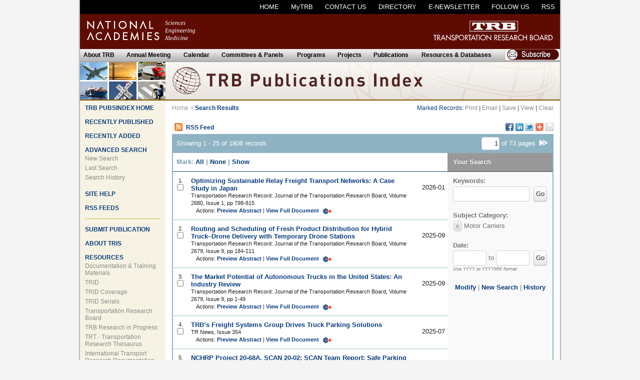

--- FILE ---
content_type: text/html; charset=utf-8
request_url: https://pubsindex.trb.org/results.aspx?q=&subject=Motor+Carriers&datein=2years
body_size: 81229
content:
<!DOCTYPE html>
<html>
<head>
	<meta http-equiv="Content-Type" content="text/html; charset=UTF-8" />
	<link rel="alternate" type="application/rss+xml" title="RSS Search Results Feed" href="/common/TRIS%20Suite/feeds/rss.aspx?s=[base64]" /><meta name="analyticsNumResults" data-dimension="2" content="1806" /><meta name="analyticsSearchText" data-dimension="3" content="You searched  with subject: &lt;b&gt;Motor Carriers&lt;/b&gt;" /><meta name="analyticsKeywords" data-dimension="4" content="" /><meta name="analyticsIndextermText" data-dimension="5" content="" /><meta name="analyticsSpecificTerms" data-dimension="6" content="" />
	<link href="/common/stylesheets/TRB%20Template.css?r=20220426" rel="stylesheet" type="text/css" />
	<link href="/common/stylesheets/TRB%20Master.css" rel="stylesheet" type="text/css" />	
	<link type="text/css" rel="stylesheet" href="/common/packages/bootstrap/css/bootstrap.min.css">
<link type="text/css" rel="stylesheet" href="/common/TRIS%20Suite/stylesheets/all-pages.css">
<link type="text/css" rel="stylesheet" href="/common/stylesheets/chosen.css">
<link type="text/css" rel="stylesheet" href="/styles/PubsIndex%20-%20Master.css">
<link rel="icon" href="/favicon.ico">
<link rel="shortcut icon" href="/favicon.ico">
<meta name="google-site-verification" content="jZWM1aE79Oi8I-dSRsARC57JOUTbV8op54mk6feMgYg">
<link type="text/css" rel="stylesheet" href="/common/TRIS%20Suite/stylesheets/results.css">
<meta name="robots" content="noindex">
	<title id="pageTitle">Search Results - TRB Publications Index</title>
	<script src="/JS/trt-site-utilities.js">
</script>
</head>
<body>
	<div id="ShadowWrapper" class="shadow_edge vertical-sprite">
		<div id="Page">
		<div id="Header">
			<!-- HEADER -->
			<table width="100%" cellspacing="0" cellpadding="0" border="0">
				<tbody>
					<tr id="head2014">
						<td colspan="2">
							<a class="topHeader2014" title="Home" href="https://www.trb.org/Main/Home.aspx">HOME</a>
							<a class="topHeader2014" title="My TRB" href="https://www.mytrb.org">MyTRB</a>
							<a class="topHeader2014" title="Contact Us" href="https://www.trb.org/Contact/Contact.aspx">CONTACT US</a>
							<a class="topHeader2014" title="Directory" href="https://www.mytrb.org/DirectorySearch.aspx">DIRECTORY</a>
							<a class="topHeader2014" title="E-Newsletter" href="https://www.trb.org/Publications/PubsTRBENewsletter.aspx">E-NEWSLETTER</a>
							<a class="topHeader2014" title="Follow Us" href="https://www.trb.org/Main/FollowUs.aspx">FOLLOW US</a>
							<a class="topHeader2014" title="RSS" href="https://www.trb.org/Main/RSSfeeds.aspx">RSS</a>
						</td>
					</tr>
					<tr id="logos2014">
						<td>
							<a href="http://www.national-academies.org/" title="The National Academies of Sciences, Engineering, and Medicine">
							<svg xmlns="http://www.w3.org/2000/svg" id="nasemlogo" width="250" viewBox="0 0 360 66.64" alt="National Academies logo">
								<defs></defs>
								<path d="m4.26 8.63 19.56 20.49V1.72h-3.47v18.93L.8.16v27.32h3.46V8.63zM32.55 27.48h3.83l8.15-19.2 7.93 18.99.09.21h3.82L44.62 0 32.55 27.48zM175.05 27.48h3.83l8.16-19.2 7.93 18.99.08.21h3.83L187.12 0l-12.07 27.48zM68.23 27.48h3.47V5.03h7.72V1.72H60.51v3.31h7.72v22.45zM90.08 1.72h3.46v25.76h-3.46z" class="cls-1"></path>
								<path d="M157.14 38.67A13.39 13.39 0 1 0 143.75 52a13.21 13.21 0 0 0 13.39-13.33Zm-3.54 0a9.85 9.85 0 1 1-9.85-10 9.93 9.93 0 0 1 9.85 10Z" class="cls-1" transform="translate(-24.97 -24.05)"></path>
								<path d="m146.56 8.63 19.56 20.49V1.72h-3.47v18.93L143.1.16v27.32h3.46V8.63zM210.95 1.72h-3.46v25.76h13.8v-3.31h-10.34V1.72z" class="cls-1"></path>
								<path d="M67.41 63A13.13 13.13 0 0 0 54 76.37a13 13 0 0 0 13.26 13.24A13.48 13.48 0 0 0 75 87.1l.14-.1v-4.46l-.58.58a10.91 10.91 0 0 1-2.81 2 10 10 0 0 1-4.51 1.13c-6.74 0-9.77-5.78-9.77-9.89a9.82 9.82 0 0 1 9.74-10.11 10.44 10.44 0 0 1 4.18.94 12 12 0 0 1 3.17 2.27l.58.58v-4.41l-.13-.1a12.1 12.1 0 0 0-7.6-2.53ZM130 66.4a14 14 0 0 0-9.47-3h-5.45v25.75h5.42c4.25 0 6.88-.83 9.39-3a12.32 12.32 0 0 0 4.52-9.89A12.54 12.54 0 0 0 130 66.4Zm-2.39 17.26a10.37 10.37 0 0 1-7 2.18h-2.11V66.7h2.11c6.21 0 10.22 3.77 10.22 9.59a9.23 9.23 0 0 1-3.25 7.37Z" class="cls-1" transform="translate(-24.97 -24.05)"></path>
								<path d="M119.94 65.11h15.33V61.8h-11.86v-9.07h10.38v-3.31h-10.38v-6.76h11.86v-3.32h-15.33v25.77zM201.26 65.11h15.33V61.8h-11.86v-9.07h10.37v-3.31h-10.37v-6.76h11.86v-3.32h-15.33v25.77zM158.66 58.65l-9.79-21.53-4.42 27.99h3.56l2.36-16.59 8.25 18.12 8.35-18.12 2.25 16.59h3.56l-4.14-28.03-9.98 21.57zM184.29 39.34h3.46V65.1h-3.46z" class="cls-1"></path>
								<path d="M263.7 76.76a12.7 12.7 0 0 0-4-2.44l-2.42-1a8 8 0 0 1-2.53-1.51 2.32 2.32 0 0 1-.83-1.94c0-2.11 1.56-3.53 3.87-3.53a4.18 4.18 0 0 1 2.61.79 5.51 5.51 0 0 1 1.37 1.77l.17.34 2.8-1.85-.14-.27a7.79 7.79 0 0 0-2.56-2.91 7.16 7.16 0 0 0-4.18-1.21c-4.34 0-7.37 2.8-7.37 6.8a5.53 5.53 0 0 0 1.83 4.35 10.74 10.74 0 0 0 3.24 2l2.44 1.17a10.81 10.81 0 0 1 2.94 1.68 3.39 3.39 0 0 1 1.13 2.68A4.8 4.8 0 0 1 254 85a5.6 5.6 0 0 1-1.42-3l-.05-.39-3.4.94.07.32a9.51 9.51 0 0 0 2.43 4.61 7.73 7.73 0 0 0 5.69 2.13 7.9 7.9 0 0 0 8.28-8 6.38 6.38 0 0 0-1.9-4.85Z" class="cls-1" transform="translate(-24.97 -24.05)"></path>
								<path d="M0 65.11h3.83l8.16-19.21 7.92 19 .09.21h3.83L12.07 37.63 0 65.11zM57.37 65.11h3.83l8.15-19.21 7.93 19 .08.21h3.83L69.44 37.63 57.37 65.11z" class="cls-1"></path>
								<path d="M292 26.45a3.91 3.91 0 0 0-1.07-.14 2.94 2.94 0 0 0-1.74.52 1.71 1.71 0 0 0-.72 1.47 2.36 2.36 0 0 0 .63 1.7 9.45 9.45 0 0 0 1.9 1.38 15.52 15.52 0 0 1 1.45 1 4.28 4.28 0 0 1 .94 1.12 2.87 2.87 0 0 1 .38 1.51 3.57 3.57 0 0 1-.57 2 3.79 3.79 0 0 1-1.6 1.34 5.79 5.79 0 0 1-2.39.47 9.63 9.63 0 0 1-2.22-.25 4.15 4.15 0 0 1-1.41-.52l.39-2.49H287l.11 1.84a2.93 2.93 0 0 0 .92.39 5 5 0 0 0 1.16.14 3.39 3.39 0 0 0 2-.6 1.94 1.94 0 0 0 .83-1.68 2.25 2.25 0 0 0-.56-1.54 7.66 7.66 0 0 0-1.7-1.32c-.6-.39-1.1-.75-1.51-1.07a4.43 4.43 0 0 1-1-1.2 2.94 2.94 0 0 1-.43-1.59 3.08 3.08 0 0 1 .57-1.85 3.58 3.58 0 0 1 1.55-1.23 5.17 5.17 0 0 1 2.13-.43 7.84 7.84 0 0 1 2 .21 4 4 0 0 1 1.25.51l-.4 2.31h-.95l-.14-1.68a2.39 2.39 0 0 0-.83-.32ZM300.27 29.79a2.2 2.2 0 0 0-1.53.62 4.15 4.15 0 0 0-1.06 1.74 8 8 0 0 0-.38 2.55 4.11 4.11 0 0 0 .5 2.24 1.6 1.6 0 0 0 1.42.74 2.71 2.71 0 0 0 1.25-.27 5.56 5.56 0 0 0 1.15-.81l.35.64a4.42 4.42 0 0 1-1.31 1.08 3.78 3.78 0 0 1-2 .5 2.76 2.76 0 0 1-2.31-1 4.51 4.51 0 0 1-.83-2.9 7.35 7.35 0 0 1 .6-2.87 6 6 0 0 1 1.77-2.38 4.27 4.27 0 0 1 2.77-.95 5.7 5.7 0 0 1 1.06.11 3.31 3.31 0 0 1 .92.3l-.48 1.7-.29-.11a2.91 2.91 0 0 0-1.6-.93ZM306.13 37.31a.54.54 0 0 0 .08.33.22.22 0 0 0 .2.11.74.74 0 0 0 .39-.12 2.88 2.88 0 0 0 .5-.4l.23.42a3.34 3.34 0 0 1-.78.77 2 2 0 0 1-1.23.4 1.3 1.3 0 0 1-.89-.27.9.9 0 0 1-.26-.81c0-.3.18-1.43.46-3.41q.24-1.59.6-4.23l-1.09-.4.11-.6 2.49-.4.38.19-1.17 8.25Zm-.08-10.8a1 1 0 0 1-.27-.69 1.24 1.24 0 0 1 .34-.89 1.07 1.07 0 0 1 .82-.37.94.94 0 0 1 .7.27.93.93 0 0 1 .26.66 1.35 1.35 0 0 1-.33.92 1.14 1.14 0 0 1-.88.38.9.9 0 0 1-.64-.28ZM315.15 38.24a4.26 4.26 0 0 1-2.23.6 3.45 3.45 0 0 1-2-.53 3.23 3.23 0 0 1-1.15-1.41 4.83 4.83 0 0 1-.36-1.87 7.38 7.38 0 0 1 .67-3.14 5.91 5.91 0 0 1 1.92-2.33 4.33 4.33 0 0 1 2.62-.88 2.64 2.64 0 0 1 1.88.6 2.06 2.06 0 0 1 .63 1.56 2.66 2.66 0 0 1-1 2.11 6.62 6.62 0 0 1-2.37 1.28 9.48 9.48 0 0 1-2.46.45 3.85 3.85 0 0 0 .42 2.13 1.68 1.68 0 0 0 1.6.91 3.61 3.61 0 0 0 1.54-.36 4.41 4.41 0 0 0 1.39-1l.38.65a4.39 4.39 0 0 1-1.48 1.23Zm-2.41-8a4.82 4.82 0 0 0-1 1.65 7.41 7.41 0 0 0-.44 1.94 5.85 5.85 0 0 0 1.86-.39 4.34 4.34 0 0 0 1.6-1 2 2 0 0 0 .65-1.46 1.5 1.5 0 0 0-.33-1.05 1.14 1.14 0 0 0-.88-.35 2 2 0 0 0-1.46.67ZM323.42 29.32a3.62 3.62 0 0 1 2-.64 1.89 1.89 0 0 1 1.51.6 2.93 2.93 0 0 1 .53 1.95 16.77 16.77 0 0 1-.39 2.68l-.07.4-.14.85a12.6 12.6 0 0 0-.28 2.12c0 .32.08.47.23.47a1.35 1.35 0 0 0 .82-.44l.21.46a1.7 1.7 0 0 1-.36.4 2.81 2.81 0 0 1-.7.45 1.92 1.92 0 0 1-.9.2c-.74 0-1.11-.35-1.11-1.07a14.6 14.6 0 0 1 .32-2.14l.16-.84.07-.42c.11-.63.21-1.18.28-1.66a9 9 0 0 0 .1-1.32 2 2 0 0 0-.23-1.12 1 1 0 0 0-.84-.3 2.63 2.63 0 0 0-1.57.69 6.6 6.6 0 0 0-1.48 1.67l-.86 6.34H319l1.13-8.49-.86-.42.14-.67 2.14-.39.37.2-.23 2.1a6.56 6.56 0 0 1 1.73-1.66ZM334.3 29.79a2.22 2.22 0 0 0-1.53.62 4.14 4.14 0 0 0-1 1.74 7.68 7.68 0 0 0-.38 2.55 4.11 4.11 0 0 0 .49 2.24 1.61 1.61 0 0 0 1.42.74 2.78 2.78 0 0 0 1.26-.27 5.52 5.52 0 0 0 1.14-.81l.36.64a4.56 4.56 0 0 1-1.31 1.08 3.85 3.85 0 0 1-2 .5 2.79 2.79 0 0 1-2.31-1 4.57 4.57 0 0 1-.83-2.9 7.19 7.19 0 0 1 .61-2.87 5.94 5.94 0 0 1 1.77-2.38 4.24 4.24 0 0 1 2.76-.95 5.7 5.7 0 0 1 1.06.11 3.2 3.2 0 0 1 .92.3l-.47 1.7-.3-.11a2.91 2.91 0 0 0-1.66-.93ZM343.32 38.24a4.26 4.26 0 0 1-2.23.6 3.42 3.42 0 0 1-1.95-.53A3.17 3.17 0 0 1 338 36.9a4.66 4.66 0 0 1-.37-1.87 7.53 7.53 0 0 1 .67-3.14 6 6 0 0 1 1.86-2.33 4.36 4.36 0 0 1 2.63-.88 2.65 2.65 0 0 1 1.88.6 2.06 2.06 0 0 1 .63 1.56 2.69 2.69 0 0 1-1 2.11 6.66 6.66 0 0 1-2.38 1.28 9.33 9.33 0 0 1-2.46.45 4 4 0 0 0 .42 2.13 1.68 1.68 0 0 0 1.6.91 3.65 3.65 0 0 0 1.55-.36 4.37 4.37 0 0 0 1.38-1l.39.65a4.43 4.43 0 0 1-1.48 1.23Zm-2.4-8a4.67 4.67 0 0 0-1 1.65 7 7 0 0 0-.44 1.94 5.79 5.79 0 0 0 1.85-.39 4.25 4.25 0 0 0 1.6-1 2 2 0 0 0 .65-1.46 1.5 1.5 0 0 0-.32-1.05 1.17 1.17 0 0 0-.89-.35 1.93 1.93 0 0 0-1.45.67ZM351.91 29.91a3.08 3.08 0 0 0-1.24-.24 2.15 2.15 0 0 0-1.3.35 1.18 1.18 0 0 0-.49 1 1.54 1.54 0 0 0 .4 1.06 6.17 6.17 0 0 0 1.13 1c.42.33.76.61 1 .85a3.35 3.35 0 0 1 .67.87 2.38 2.38 0 0 1 .3 1.2 2.4 2.4 0 0 1-1 2.07 4.21 4.21 0 0 1-2.53.73 7.55 7.55 0 0 1-1.57-.17 2.73 2.73 0 0 1-1-.39l.29-1.21a3.77 3.77 0 0 0 1 .5 3.94 3.94 0 0 0 1.36.24 2.47 2.47 0 0 0 1.31-.33 1.14 1.14 0 0 0 .55-1.06 1.58 1.58 0 0 0-.43-1.09 8 8 0 0 0-1.26-1 3.53 3.53 0 0 1-1.81-2.86 2.43 2.43 0 0 1 .46-1.45 2.92 2.92 0 0 1 1.25-1 4.48 4.48 0 0 1 1.75-.34 7.2 7.2 0 0 1 1.29.12 4.56 4.56 0 0 1 .92.22l-.3 1.33a1.83 1.83 0 0 0-.75-.4ZM287 50.81h8.32l-.12 2.79h-1l-.28-1.84-4-.14-.67 5 4.07-.14-.12 1.32-4-.14-.81 5.34 4.95-.21 1-2.12 1 .19-.71 3h-9.33l.07-.68 1.32-.21 1.4-11.19-1.19-.2ZM301.65 54.52a3.52 3.52 0 0 1 2-.64 1.89 1.89 0 0 1 1.51.6 2.89 2.89 0 0 1 .53 1.94 16.85 16.85 0 0 1-.39 2.69l-.07.4-.14.84a12.68 12.68 0 0 0-.28 2.13c0 .31.07.47.23.47a1.41 1.41 0 0 0 .82-.44l.14.49a1.76 1.76 0 0 1-.37.4 3.17 3.17 0 0 1-.69.45 2 2 0 0 1-.9.2A1 1 0 0 1 303 63a14.6 14.6 0 0 1 .32-2.14l.16-.84.07-.42c.11-.64.21-1.19.28-1.66a9.18 9.18 0 0 0 .1-1.33 2 2 0 0 0-.23-1.11 1 1 0 0 0-.84-.31 2.59 2.59 0 0 0-1.57.7 6.6 6.6 0 0 0-1.48 1.67l-.86 6.33h-1.67l1.13-8.49-.86-.42.14-.66 2.14-.39.37.19-.23 2.11a6.56 6.56 0 0 1 1.68-1.71ZM313.74 66.64a4.23 4.23 0 0 1-1.77 1.2 5.86 5.86 0 0 1-2 .37 7.37 7.37 0 0 1-1.13-.09 4.89 4.89 0 0 1-.87-.22l.37-1.42a6.44 6.44 0 0 0 1 .39 4.29 4.29 0 0 0 1.22.18 2.62 2.62 0 0 0 1.66-.43 2.58 2.58 0 0 0 .71-1.62l.33-2.33a4.25 4.25 0 0 1-1.18 1 3 3 0 0 1-1.52.39 2.52 2.52 0 0 1-2.17-1 4.5 4.5 0 0 1-.72-2.68 7.33 7.33 0 0 1 .66-3 6.45 6.45 0 0 1 1.95-2.49 4.73 4.73 0 0 1 3-1 5.1 5.1 0 0 1 1 .11 5.19 5.19 0 0 1 .91.28l1.09-.39-1.58 10.63a3.73 3.73 0 0 1-.96 2.12ZM313 54.81a2.66 2.66 0 0 0-2 .85 5.43 5.43 0 0 0-1.22 2.11 7.91 7.91 0 0 0-.4 2.46 3.81 3.81 0 0 0 .42 2 1.31 1.31 0 0 0 1.17.71 2.42 2.42 0 0 0 1.37-.44 3.83 3.83 0 0 0 1-1l.93-6.28a2.13 2.13 0 0 0-1.27-.41ZM320.16 62.51a.56.56 0 0 0 .08.32.24.24 0 0 0 .2.12.8.8 0 0 0 .4-.12 4.16 4.16 0 0 0 .5-.41l.23.42a3.57 3.57 0 0 1-.78.78 2 2 0 0 1-1.24.4 1.32 1.32 0 0 1-.89-.27.92.92 0 0 1-.25-.82c0-.29.18-1.43.46-3.4.16-1.07.36-2.48.59-4.23l-1.09-.4.11-.6 2.49-.4.39.19-1.18 8.25Zm-.08-10.81a.93.93 0 0 1-.27-.68 1.25 1.25 0 0 1 .35-.89 1 1 0 0 1 .81-.37.93.93 0 0 1 .7.27.9.9 0 0 1 .27.66 1.36 1.36 0 0 1-.34.92 1.11 1.11 0 0 1-.88.37.87.87 0 0 1-.64-.28ZM328.56 54.52a3.54 3.54 0 0 1 2-.64 1.89 1.89 0 0 1 1.51.6 2.89 2.89 0 0 1 .53 1.94 16.85 16.85 0 0 1-.39 2.69l-.07.4-.14.84a12.68 12.68 0 0 0-.28 2.13c0 .31.08.47.23.47a1.41 1.41 0 0 0 .82-.44l.23.49a1.76 1.76 0 0 1-.37.4 3.17 3.17 0 0 1-.69.45 2 2 0 0 1-.9.2 1 1 0 0 1-1.16-1.05 14.6 14.6 0 0 1 .32-2.14l.16-.84.07-.42c.11-.64.21-1.19.28-1.66a9.18 9.18 0 0 0 .1-1.33 2 2 0 0 0-.23-1.11 1 1 0 0 0-.84-.31 2.59 2.59 0 0 0-1.57.7 6.6 6.6 0 0 0-1.48 1.67l-.86 6.33h-1.67l1.13-8.49-.86-.42.14-.66 2.14-.39.37.19-.23 2.11a6.56 6.56 0 0 1 1.71-1.71ZM340.41 63.44a4.26 4.26 0 0 1-2.23.6 3.35 3.35 0 0 1-1.95-.54 3 3 0 0 1-1.15-1.4 4.66 4.66 0 0 1-.37-1.87 7.38 7.38 0 0 1 .67-3.14 5.91 5.91 0 0 1 1.86-2.33 4.29 4.29 0 0 1 2.62-.88 2.62 2.62 0 0 1 1.88.6 2 2 0 0 1 .63 1.56 2.63 2.63 0 0 1-1 2.1 6.47 6.47 0 0 1-2.37 1.28 9.38 9.38 0 0 1-2.46.46A4 4 0 0 0 337 62a1.69 1.69 0 0 0 1.6.9 3.61 3.61 0 0 0 1.54-.36 4.27 4.27 0 0 0 1.39-1l.39.65a4.68 4.68 0 0 1-1.51 1.25Zm-2.4-8a4.53 4.53 0 0 0-1 1.65 6.69 6.69 0 0 0-.44 1.94 6.13 6.13 0 0 0 1.85-.39 4.25 4.25 0 0 0 1.6-1 2 2 0 0 0 .65-1.46 1.55 1.55 0 0 0-.32-1.05 1.14 1.14 0 0 0-.89-.36 2 2 0 0 0-1.46.68ZM349.39 63.44a4.26 4.26 0 0 1-2.23.6 3.35 3.35 0 0 1-2-.54 3.09 3.09 0 0 1-1.15-1.4 4.66 4.66 0 0 1-.37-1.87 7.38 7.38 0 0 1 .68-3.14 5.91 5.91 0 0 1 1.86-2.33 4.25 4.25 0 0 1 2.62-.88 2.65 2.65 0 0 1 1.88.6 2 2 0 0 1 .63 1.56 2.66 2.66 0 0 1-1 2.1 6.51 6.51 0 0 1-2.31 1.28 9.38 9.38 0 0 1-2.46.46 3.94 3.94 0 0 0 .43 2.13 1.66 1.66 0 0 0 1.59.9 3.65 3.65 0 0 0 1.55-.36 4.34 4.34 0 0 0 1.38-1l.39.65a4.68 4.68 0 0 1-1.49 1.24Zm-2.4-8a4.67 4.67 0 0 0-1 1.65 7 7 0 0 0-.44 1.94 6.07 6.07 0 0 0 1.85-.39 4.38 4.38 0 0 0 1.61-1 2 2 0 0 0 .65-1.46 1.5 1.5 0 0 0-.33-1.05 1.14 1.14 0 0 0-.89-.36 2 2 0 0 0-1.44.68ZM356.34 55.24a4.21 4.21 0 0 1 1.13-1 2.81 2.81 0 0 1 1.4-.38.93.93 0 0 1 .56.12l-.37 1.86a1.64 1.64 0 0 0-.86-.18 2.68 2.68 0 0 0-1.48.5 3.31 3.31 0 0 0-1.14 1.4l-.8 6.24h-1.69l1.11-8.45-.88-.44.12-.65 2.07-.4.35.21-.12 1.56-.08.7a3.9 3.9 0 0 1 .68-1.09ZM362.32 62.51a.56.56 0 0 0 .08.32.23.23 0 0 0 .2.12.8.8 0 0 0 .4-.12 4.16 4.16 0 0 0 .5-.41l.22.42a3.18 3.18 0 0 1-.78.78 2 2 0 0 1-1.23.4 1.3 1.3 0 0 1-.89-.27.92.92 0 0 1-.25-.82c0-.29.17-1.43.45-3.4.17-1.07.36-2.48.6-4.23l-1.09-.4.11-.6 2.49-.4.38.19-1.17 8.25Zm-.08-10.81a.93.93 0 0 1-.24-.7 1.24 1.24 0 0 1 .34-.89 1.07 1.07 0 0 1 .82-.37.94.94 0 0 1 .7.27.93.93 0 0 1 .26.66 1.35 1.35 0 0 1-.33.92 1.12 1.12 0 0 1-.88.37.86.86 0 0 1-.67-.26ZM370.36 54.52a3.55 3.55 0 0 1 2-.64 1.91 1.91 0 0 1 1.51.6 2.89 2.89 0 0 1 .52 1.94 17.7 17.7 0 0 1-.38 2.69l-.07.4-.14.84a12.68 12.68 0 0 0-.28 2.13c0 .31.07.47.22.47a1.4 1.4 0 0 0 .83-.44l.21.46a1.76 1.76 0 0 1-.37.4 3.74 3.74 0 0 1-.69.45 2.13 2.13 0 0 1-.91.2 1 1 0 0 1-1.1-1.07 14.1 14.1 0 0 1 .31-2.14l.16-.84.07-.42c.12-.64.21-1.19.28-1.66a9.27 9.27 0 0 0 .11-1.33 1.88 1.88 0 0 0-.24-1.11 1 1 0 0 0-.83-.31 2.59 2.59 0 0 0-1.57.7 6.6 6.6 0 0 0-1.48 1.67l-.86 6.33H366l1.12-8.49-.86-.42.14-.66 2.14-.39.37.19-.23 2.11a6.72 6.72 0 0 1 1.68-1.66ZM382.46 66.64a4.23 4.23 0 0 1-1.77 1.2 5.87 5.87 0 0 1-2 .37 7.34 7.34 0 0 1-1.12-.09 4.82 4.82 0 0 1-.88-.22l.37-1.42a6.58 6.58 0 0 0 1 .39 4.24 4.24 0 0 0 1.22.18 2.57 2.57 0 0 0 1.65-.43 2.53 2.53 0 0 0 .72-1.62l.33-2.33a4.25 4.25 0 0 1-1.18 1 3.07 3.07 0 0 1-1.52.39 2.52 2.52 0 0 1-2.17-1 4.5 4.5 0 0 1-.73-2.68 7.35 7.35 0 0 1 .67-3 6.27 6.27 0 0 1 1.95-2.51 4.71 4.71 0 0 1 3-1 5.1 5.1 0 0 1 1 .11 5.47 5.47 0 0 1 .91.28l1.09-.39-1.58 10.63a3.86 3.86 0 0 1-.96 2.14Zm-.7-11.83a2.62 2.62 0 0 0-2 .85 5.31 5.31 0 0 0-1.22 2.11 7.93 7.93 0 0 0-.41 2.46 3.7 3.7 0 0 0 .43 2 1.31 1.31 0 0 0 1.17.71 2.42 2.42 0 0 0 1.37-.44 3.79 3.79 0 0 0 1-1l.93-6.28a2.08 2.08 0 0 0-1.27-.41ZM295.85 80.3q1.44-3.12 1.89-4.29h3.76l-.07.75-1.56.19-.34 11.2 1.49.21-.02.64h-4.82l.07-.68 1.6-.21.4-7.76.23-3.56L297.1 80l-4.1 9.08-.94.12-1.44-9-.55-3.33-.71 3.4-1.88 7.9 1.77.21-.07.68h-4.53l.07-.68 1.46-.21L289 77l-1.62-.19.11-.75h4.07l1.35 8.56.23 1.79.77-1.76q.49-1.22 1.94-4.35ZM308 88.64a4.35 4.35 0 0 1-2.23.59 3.38 3.38 0 0 1-2-.53 3.26 3.26 0 0 1-1.15-1.4 4.87 4.87 0 0 1-.36-1.87 7.34 7.34 0 0 1 .67-3.14 6 6 0 0 1 1.91-2.29 4.32 4.32 0 0 1 2.62-.87 2.63 2.63 0 0 1 1.88.59 2.06 2.06 0 0 1 .63 1.56 2.65 2.65 0 0 1-1 2.11 6.62 6.62 0 0 1-2.37 1.28 10 10 0 0 1-2.46.46 3.89 3.89 0 0 0 .42 2.13 1.69 1.69 0 0 0 1.6.9 3.61 3.61 0 0 0 1.54-.36 4.3 4.3 0 0 0 1.39-1l.38.65a4.52 4.52 0 0 1-1.47 1.19Zm-2.41-8a4.68 4.68 0 0 0-1 1.64 7.5 7.5 0 0 0-.44 1.94 6.11 6.11 0 0 0 1.86-.38 4.61 4.61 0 0 0 1.6-1 2 2 0 0 0 .65-1.47 1.54 1.54 0 0 0-.32-1 1.15 1.15 0 0 0-.89-.36 2 2 0 0 0-1.45.64ZM318.78 87.71c0 .29.09.44.26.44a1.42 1.42 0 0 0 .81-.44l.24.44a3.31 3.31 0 0 1-.76.71 1.9 1.9 0 0 1-1.15.36c-.69 0-1-.38-1-1.13v-.38a4.57 4.57 0 0 1-1.23 1.07 3.18 3.18 0 0 1-1.65.44 2.46 2.46 0 0 1-2.14-1 4.54 4.54 0 0 1-.72-2.68 7.24 7.24 0 0 1 .67-3 6.3 6.3 0 0 1 1.89-2.48 4.67 4.67 0 0 1 3-1 4.42 4.42 0 0 1 1.31.21l.48-3.16-1.16-.3.14-.61 2.47-.32.39.23-1.83 12.4a.59.59 0 0 0-.02.2Zm-2-7.7a2.62 2.62 0 0 0-2 .85 5.14 5.14 0 0 0-1.21 2.1 8 8 0 0 0-.4 2.47 3.83 3.83 0 0 0 .42 2 1.27 1.27 0 0 0 1.16.7 2.39 2.39 0 0 0 1.4-.46 3.7 3.7 0 0 0 1-1l.95-6.19a2.2 2.2 0 0 0-1.32-.48ZM324.44 87.71a.56.56 0 0 0 .08.32.25.25 0 0 0 .21.12.79.79 0 0 0 .39-.13 3.18 3.18 0 0 0 .5-.4l.23.42a3.35 3.35 0 0 1-.78.77 2 2 0 0 1-1.24.41 1.34 1.34 0 0 1-.89-.28.92.92 0 0 1-.25-.81c0-.29.18-1.43.46-3.41.16-1.06.36-2.47.59-4.22l-1.08-.41.1-.59 2.49-.41.39.2-1.18 8.24Zm-.07-10.81a1 1 0 0 1-.28-.68 1.29 1.29 0 0 1 .35-.9 1.1 1.1 0 0 1 .81-.37.92.92 0 0 1 1 .93 1.29 1.29 0 0 1-.34.92 1.11 1.11 0 0 1-.87.38.84.84 0 0 1-.67-.28ZM332.76 80.18a2.22 2.22 0 0 0-1.53.62 4.15 4.15 0 0 0-1.06 1.74 8 8 0 0 0-.37 2.55 4.09 4.09 0 0 0 .49 2.24 1.59 1.59 0 0 0 1.42.75 2.71 2.71 0 0 0 1.29-.28 5.56 5.56 0 0 0 1.15-.81l.35.65a4.84 4.84 0 0 1-1.3 1.08 3.94 3.94 0 0 1-2 .5 2.78 2.78 0 0 1-2.31-1 4.49 4.49 0 0 1-.83-2.9 7.35 7.35 0 0 1 .6-2.87 6.1 6.1 0 0 1 1.72-2.45 4.26 4.26 0 0 1 2.77-.94 5.66 5.66 0 0 1 1.06.1 3.31 3.31 0 0 1 .92.3l-.47 1.7-.3-.1a2.88 2.88 0 0 0-1.6-.88ZM338.88 87.71a.56.56 0 0 0 .12.29.23.23 0 0 0 .2.12.82.82 0 0 0 .4-.13 3.18 3.18 0 0 0 .5-.4l.23.42a3.56 3.56 0 0 1-.78.77 2 2 0 0 1-1.24.41 1.32 1.32 0 0 1-.89-.28.9.9 0 0 1-.25-.81c0-.29.18-1.43.46-3.41.16-1.06.36-2.47.59-4.22l-1.09-.41.11-.59 2.49-.41.39.2-1.18 8.24Zm-.08-10.81a1 1 0 0 1-.27-.68 1.29 1.29 0 0 1 .35-.9 1.07 1.07 0 0 1 .81-.37.92.92 0 0 1 1 .93 1.34 1.34 0 0 1-.34.92 1.11 1.11 0 0 1-.88.38.87.87 0 0 1-.67-.28ZM347.19 79.72a3.54 3.54 0 0 1 2-.64 1.89 1.89 0 0 1 1.51.59 2.93 2.93 0 0 1 .53 2 16.77 16.77 0 0 1-.39 2.68l-.07.41-.14.84a12.6 12.6 0 0 0-.28 2.12c0 .32.08.48.23.48a1.38 1.38 0 0 0 .82-.44l.21.45a1.91 1.91 0 0 1-.36.41 3.11 3.11 0 0 1-.7.44 1.93 1.93 0 0 1-.9.21 1 1 0 0 1-1.11-1.07 14.24 14.24 0 0 1 .32-2.14l.16-.85.07-.42c.11-.63.21-1.18.28-1.66a9 9 0 0 0 .1-1.32 1.87 1.87 0 0 0-.23-1.11 1 1 0 0 0-.84-.31 2.66 2.66 0 0 0-1.57.69 6.48 6.48 0 0 0-1.48 1.68l-.89 6.24h-1.66l1.12-8.49-.86-.42.14-.67 2.14-.38.37.19-.23 2.1a6.52 6.52 0 0 1 1.71-1.61ZM359 88.64a4.35 4.35 0 0 1-2.23.59 3.34 3.34 0 0 1-1.95-.53 3.19 3.19 0 0 1-1.15-1.4 4.69 4.69 0 0 1-.37-1.87 7.34 7.34 0 0 1 .67-3.14 6 6 0 0 1 1.9-2.29 4.35 4.35 0 0 1 2.63-.87 2.61 2.61 0 0 1 1.87.59 2 2 0 0 1 .64 1.56 2.68 2.68 0 0 1-1 2.11 6.75 6.75 0 0 1-2.38 1.28 9.81 9.81 0 0 1-2.46.46 4.08 4.08 0 0 0 .42 2.13 1.69 1.69 0 0 0 1.6.9 3.65 3.65 0 0 0 1.55-.36 4.37 4.37 0 0 0 1.38-1l.39.65a4.57 4.57 0 0 1-1.51 1.19Zm-2.4-8a4.54 4.54 0 0 0-1 1.64 6.76 6.76 0 0 0-.44 1.94 6 6 0 0 0 1.85-.38 4.52 4.52 0 0 0 1.6-1 2 2 0 0 0 .65-1.47 1.49 1.49 0 0 0-.32-1 1.14 1.14 0 0 0-.89-.36 2 2 0 0 0-1.41.64Z" class="cls-1" transform="translate(-24.97 -24.05)"></path>
							</svg>
							</a>
						</td>
						<td id="trb-logo-container">
							<a href="https://www.trb.org/" title="Transportation Research Board">
								<svg xmlns="http://www.w3.org/2000/svg" id="trblogo" width="250" viewBox="0 0 316.11 71.15">
									<defs></defs>
									<path class="trblogo-dark" d="M100.15,12h120V36.29h-120Zm-1,25.33H221.21V11H99.13Z" />
									<polygon class="trblogo-light" points="105.59 15.26 105.59 24 106.28 24 112.48 18.05 116.49 18.05 116.49 27.6 109.01 32.22 109.01 32.99 133.77 32.99 133.77 32.22 126.3 27.6 126.3 18.05 130.3 18.05 136.47 23.96 136.5 24 137.19 24 137.19 15.26 105.59 15.26" />
									<path class="trblogo-light" d="M163.14,21.94h-8.83V18.43h8.85c.11,0,.79.31.87,1.62a2.28,2.28,0,0,1-.89,1.89m7.56,3.14c1-.25,4.59-1.43,4.48-5.33a5.27,5.27,0,0,0-3.57-4.48H138v1.15l5.25,3.29v8.73l-4.68,3.8V33H159V32.3l-4.72-3.86V25.08h6L168.86,33l0,0h10V32.3Z" />
									<path class="trblogo-light" d="M202.37,21.91h-8.64V18.3h8.48A1.76,1.76,0,0,1,203.83,20c0,.06-.14,1.67-1.46,1.87m1.46,5.42s-.14,1.86-1.46,2.09h-8.64v-4h8.48c.06,0,1.47.09,1.62,1.94m7.5-3.89a4.39,4.39,0,0,0,2.38-1.16,3.72,3.72,0,0,0,.95-2.83s.15-3.67-4.06-4.19H178.22v1l5.06,3.23v9.17l-5,3.19-.06,0V33h32.39a4.7,4.7,0,0,0,4.71-4.65c.16-3.45-2.37-4.55-4-4.9" />
									<path class="trblogo-dark" d="M300.16,47.33h.6c3.45,0,6.43,1.28,6.43,5.23s-3,5.23-6.43,5.23h-.6Zm-1.69,12h2.75c4.28,0,7.66-2.23,7.66-6.85s-3.45-6.7-7.6-6.7h-2.81Zm-7.92-12H291c1.67,0,3.68.3,3.68,2.42s-1.87,2.48-3.59,2.48h-.54ZM293,53.44a3.68,3.68,0,0,0,3.25-3.79,3.75,3.75,0,0,0-1.78-3.23,7.06,7.06,0,0,0-3.57-.63h-2.05V59.34h1.69V53.6h.7l4,5.74h2.05Zm-9.35,1h-4.81l2.4-5.48Zm.71,1.55,1.54,3.4h1.82l-6.48-14.13-6.46,14.13h1.81l1.55-3.4ZM267.49,58a5.44,5.44,0,0,1-5.41-5.48,5.41,5.41,0,1,1,10.82,0A5.44,5.44,0,0,1,267.49,58m0-12.54a7.12,7.12,0,0,0-7.1,7.06,7.1,7.1,0,0,0,14.2,0,7.12,7.12,0,0,0-7.1-7.06M251.58,59.34h3.17c2.39,0,4.71-1.08,4.71-3.79a3.5,3.5,0,0,0-2.72-3.44v0a2.92,2.92,0,0,0,1.46-2.57c0-3.06-2.41-3.72-5-3.72h-1.66Zm1.7-6.2h1c1.51,0,3.45.39,3.45,2.3s-1.64,2.39-3.2,2.39h-1.29Zm0-5.84h.46c1.58,0,2.88.32,2.88,2.22s-1.31,2.27-2.91,2.27h-.43Zm-17.85,4V45.79h-1.69V59.34h1.69V52.83h6.45v6.51h1.69V45.79h-1.69v5.46Zm-3.56-4.83a6.52,6.52,0,0,0-3.41-.92,7.13,7.13,0,0,0-7.21,7.13,7,7,0,0,0,7.06,7,7.32,7.32,0,0,0,3.56-.95v-2A5.45,5.45,0,1,1,228.3,47a5.48,5.48,0,0,1,3.57,1.33Zm-17.93.88h.44c1.68,0,3.69.3,3.69,2.42s-1.87,2.48-3.6,2.48h-.53Zm2.46,6.14a3.68,3.68,0,0,0,3.25-3.79,3.75,3.75,0,0,0-1.78-3.23,7.06,7.06,0,0,0-3.57-.63h-2.05V59.34h1.69V53.6h.7l4,5.74h2.05Zm-9.35,1h-4.81l2.41-5.48Zm.71,1.55,1.54,3.4h1.81l-6.46-14.13-6.47,14.13H200l1.55-3.4Zm-17.51,3.4h7.28V57.79h-5.59V52.67h5.43V51.12h-5.43V47.33h5.59V45.79h-7.28ZM188,47.55a3.88,3.88,0,0,0-3.49-2c-2,0-4,1.31-4,3.5,0,1.89,1.4,2.77,2.95,3.44l.93.39c1.17.49,2.34,1.12,2.34,2.57a2.56,2.56,0,1,1-5.12.07l-1.71.36a4.22,4.22,0,0,0,4.19,3.79,4.18,4.18,0,0,0,4.33-4.22c0-2.26-1.44-3.32-3.36-4.08l-1-.38c-.85-.32-1.89-.88-1.89-1.94a2.14,2.14,0,0,1,2.27-1.92,2.31,2.31,0,0,1,2.17,1.28ZM171.24,59.34h7.27V57.79h-5.59V52.67h5.43V51.12h-5.43V47.33h5.59V45.79h-7.27Zm-8.07-12h.45c1.67,0,3.68.3,3.68,2.42s-1.87,2.48-3.59,2.48h-.54Zm2.46,6.14a3.68,3.68,0,0,0,3.25-3.79,3.75,3.75,0,0,0-1.78-3.23,7.06,7.06,0,0,0-3.57-.63h-2.05V59.34h1.69V53.6h.7l4,5.74h2Zm-24.14,5.9h1.69V49.24l10.18,10.65V45.79h-1.69v10L141.49,45.14ZM132.92,58a5.44,5.44,0,0,1-5.41-5.48,5.41,5.41,0,1,1,10.82,0A5.44,5.44,0,0,1,132.92,58m0-12.54a7.12,7.12,0,0,0-7.1,7.06,7.1,7.1,0,0,0,14.2,0,7.12,7.12,0,0,0-7.1-7.06m-8.68.29h-1.69V59.34h1.69Zm-6.18,1.54h3.22V45.79h-8.13v1.54h3.22v12h1.69Zm-7.41,7.06h-4.81l2.4-5.48Zm.7,1.55,1.55,3.4h1.81l-6.47-14.13-6.47,14.13h1.82l1.54-3.4ZM100.1,47.33h3.22V45.79H95.19v1.54h3.22v12h1.69Zm-11.36,0h.45c1.67,0,3.68.3,3.68,2.42S91,52.2,89.28,52.2h-.54Zm2.46,6.14a3.68,3.68,0,0,0,3.25-3.79,3.73,3.73,0,0,0-1.78-3.23,7,7,0,0,0-3.57-.63h-2V59.34h1.69V53.6h.7l4,5.74h2ZM78.31,58a5.44,5.44,0,0,1-5.41-5.48,5.41,5.41,0,1,1,10.82,0A5.44,5.44,0,0,1,78.31,58m0-12.54a7.11,7.11,0,0,0-7.09,7.06,7.1,7.1,0,0,0,14.19,0,7.11,7.11,0,0,0-7.1-7.06M65,47.3h.45c1.67,0,3.68.25,3.68,2.37s-1.87,2.48-3.59,2.48H65Zm0,6.36h1c2.57,0,4.75-1.1,4.75-4,0-2.48-1.3-3.91-5.47-3.91H63.27V59.34H65Zm-4-6.11a3.88,3.88,0,0,0-3.49-2c-2,0-4,1.31-4,3.5,0,1.89,1.4,2.77,3,3.44l.93.39c1.17.49,2.34,1.12,2.34,2.57a2.56,2.56,0,1,1-5.12.07l-1.71.36a4.22,4.22,0,0,0,4.19,3.79,4.17,4.17,0,0,0,4.33-4.22c0-2.26-1.44-3.32-3.36-4.08l-1-.38c-.85-.32-1.89-.88-1.89-1.94a2.14,2.14,0,0,1,2.27-1.92,2.31,2.31,0,0,1,2.17,1.28ZM39.35,59.34H41V49.24L51.21,59.89V45.79H49.52v10L39.35,45.14Zm-5-5H29.5l2.41-5.48Zm.7,1.55,1.55,3.4h1.81L31.91,45.21,25.44,59.34h1.82l1.54-3.4ZM18.81,47.3h.45c1.67,0,3.68.3,3.68,2.42s-1.87,2.48-3.59,2.48h-.54Zm2.46,6.14a3.68,3.68,0,0,0,3.25-3.79,3.74,3.74,0,0,0-1.77-3.23,7.09,7.09,0,0,0-3.58-.63H17.12V59.34h1.69V53.6h.7l4,5.74h2.05Zm-8.7-6.11h3.22V45.79H7.67v1.54h3.21v12h1.69Z" />
								</svg>
							</a><br>
						</td>
					</tr>
				</tbody>
			</table>
			<table width="100%" cellspacing="0" cellpadding="0" border="0">
				<tbody>
					<tr valign="bottom">
						<td id="gray-bar">
						<table cellspacing="0" cellpadding="0" border="0" align="left" width="100%">
							<tbody>
								<tr valign="middle">
									<td id="gray-bar-inner">
										<table>
											<tr>
												<td>
													<div>
														<a href="https://www.trb.org/AboutTRB/AboutTRB.aspx" class="top_nav">About TRB</a>
													</div>
												</td>
												<td>
													<div>
														<a href="https://www.trb.org/AnnualMeeting/AnnualMeeting.aspx" class="top_nav">Annual Meeting</a>
													</div>
												</td>
												<td>
													<div>
														<a href="https://www.trb.org/Calendar/Calendar.aspx" class="top_nav">Calendar</a>
													</div>
												</td>
												<td>
													<div>
														<a href="https://www.trb.org/CommitteeandPanels/CommitteesAndPanels.aspx" class="top_nav">Committees &amp; Panels</a>
													</div>
												</td>
												<td>
													<div>
														<a href="https://www.trb.org/AboutTRB/Programs.aspx" class="top_nav">Programs</a>
													</div>
												</td>
												<td>
													<div>
														<a href="https://www.trb.org/Projects/Projects2.aspx" class="top_nav">Projects</a>
													</div>
												</td>
												<td>
													<div>
														<a href="https://www.trb.org/Publications/Publications.aspx" class="top_nav">Publications</a>
													</div>
												</td>
												<td>
													<div>
														<a href="https://www.trb.org/AboutTRB/ResourcesandDatabases.aspx" class="top_nav">Resources &amp; Databases</a>
													</div>
												</td>
											</tr>
										</table>
									</td>
									<td align="right"><a href="https://public.govdelivery.com/accounts/USNASTRB/subscriber/new" title="Sign up for the TRB Newsletter"><img src="/common/images/trbcommon/SubscribeENewsletter.jpg" alt="Sign up for the TRB Newsletter" id="subscribe-img"></a></td>
								</tr>
							</tbody>
						</table>
						</td>
					</tr>
				</tbody>
			</table>
		</div>

		<table id="Columns">
			<thead>
			<tr id="Subheader">
				<td id="ColumnA">
					<span class="Logo_Site sprite"></span>
				</td>
				<td id="ColumnB">
					<div id="siteTitleBanner">
						<a href="/"><img src="/images/PageHeader-wTitle.png" width="789" height="75" alt="TRB Pubsindex" /></a>
					</div>
				</td>
			</tr>
			</thead>
			
			<tbody>
			<tr>
				<td id="SidebarCell">
					<div id="Sidebar">
						<ul><li><h3><a href="/" title="">TRB PUBSINDEX HOME</a></h3></li><li><h3><a href="/results.aspx?q=&amp;cdatein=1year&amp;datein=1year&amp;sortby=publisheddate&amp;sortdir=desc" title="">RECENTLY PUBLISHED</a></h3></li><li><h3><a href="/results.aspx?q=&amp;cdatein=1month&amp;sortby=recordcreateddate&amp;sortdir=desc" title="">RECENTLY ADDED</a></h3></li><li><h3><a href="/search.aspx" title="">ADVANCED SEARCH</a></h3><ul><li><a href="/search.aspx" title="">New Search</a></li><li><a href="/results.aspx" title="">Last Search</a></li><li><a href="/history.aspx" title="">Search History</a></li></ul></li><li><h3><a href="/help.aspx" title="">SITE HELP</a></h3></li><li><h3><a href="/rsshelp.aspx" title="">RSS FEEDS</a></h3></li><li class="listBreak"></li><li><h3><a href="https://trid.trb.org/submit.aspx">SUBMIT PUBLICATION</a></h3></li><li><h3><a href="https://www.trb.org/InformationServices/Public/InformationServices.aspx" title="">ABOUT TRIS</a></h3></li><li><h3>RESOURCES</h3><ul><li><a href="https://www.trb.org/InformationServices/ResourcesfortheTRISDatabases.aspx">Documentation &amp; Training Materials</a></li><li><a href="https://trid.trb.org/" title="">TRID</a></li><li><a href="https://www.trb.org/InformationServices/AboutTRID.aspx" title="">TRID Coverage</a></li><li><a href="https://www.trb.org/InformationServices/TRISSerials.aspx" title="">TRID Serials</a></li><li><a href="https://www.trb.org/" title="">Transportation Research Board</a></li><li><a href="https://rip.trb.org/" title="">TRB Research in Progress</a></li><li><a href="https://trt.trb.org/" title="">TRT - Transportation Research Thesaurus</a></li><li><a href="https://www.itf-oecd.org/international-transport-research-documentation-public">International Transport Research Documentation (ITRD)</a></li><li><a href="https://www.trb.org/Main/Blurbs/172271.aspx">Literature Searches and Literature Reviews for Transportation Research Projects</a></li></ul></li><li><h3>CONTACT</h3><p>
					Questions or comments?
				</p><p>
					E-Mail: <a class="email" href="mailto:tris-trb@nas.edu">tris-trb@nas.edu</a></p></li></ul>
					</div>					
				</td>
				
				<td id="ContentCell" class="small">
					<div id="ExtrasRow">
						<!-- Breadcrumbs -->
						<div id="Breadcrumbs">
  <a href="/index.aspx">Home</a> &gt; <span>Search Results</span></div>
						<!-- Actions -->
						

<div id="Actions">
	<a href="/results.aspx?c=viewmarked" id="ViewMarked" title="View Marked Records"><span></span> Marked Records:</a>
	<span></span>
	<a title="Print Marked Records" href="/actions.aspx?a=pr">Print</a>
	<span> | </span>
	<a title="Email Marked Records" href="/actions.aspx?a=em">Email</a>
	<span> | </span>
	<a title="Save Marked Records as a file" href="/actions.aspx?a=sv">Save</a>
	<span> | </span>				
	<a title="View Marked Records detail" href="/view.aspx?c=viewmarked">View</a>
	<span>|</span>
	<a title="Clear Marked Records" class="clearMarked" href="#">Clear</a>
</div>
					</div>
					<div id="Content" >
						<div id="pnlError" class="hide">
	
							<div id="errorText"></div>
							<div class="closeX" title="Click to close"><a href="#">x</a></div>
						
</div>
						
	<form method="post" action="results.aspx" id="frmResults" class="frmResults">
<div class="aspNetHidden">
<input type="hidden" name="__VIEWSTATE" id="__VIEWSTATE" value="/wEPDwUKMTIzMDQ1MjkyOWRkGedZgQn45hfS3xpD1O4iUUU8RCIausEdmFRpwqEnmz8=" />
</div>

<div class="aspNetHidden">

	<input type="hidden" name="__VIEWSTATEGENERATOR" id="__VIEWSTATEGENERATOR" value="63301E89" />
	<input type="hidden" name="__EVENTVALIDATION" id="__EVENTVALIDATION" value="/wEdAALUfMZ1Pnync2C9BgFMPWtWuHy8Gz9EYX6IfUnEDUwSMBJhVfAIT+zdA1YntyW+mITHRjJewF2WPNgg85sDftw5" />
</div>
		<div id="clientFields" class="hide">
			<input type="hidden" id="searchHash" name="searchHash" value="edc20afeb01846a9770c0b454e470149" />
			<input type="hidden" id="searchQuery" name="searchQuery" value="[base64]" />
			<input type="hidden" id="resultno" name="resultno" value="1806" />
			<input type="hidden" id="rpp" name="rpp" value="25" />
			<input type="hidden" id="pageno" name="pageno" value="1" />
			<input type="hidden" id="keywords" name="keywords" value="" />
			<input type="hidden" id="searchText" name="searchText" value="You searched  with subject: &lt;b&gt;Motor Carriers&lt;/b&gt;" />
			<input type="hidden" id="results" name="results" value="2604108|2577189|2572987|2554115|2554114|2556774|2516928|2449568|2408320|2395137|2137475|2613376|2606572|2408319|2395861|2395123|2389592|2321694|2312915|2250256|2242413|2205262|2199675|2173497|2427792|2417414|2363917|2335292|2334496|2195024|2173224|2173499|2162276|2139905|2060037|2010396|2057907|2010393|2010390|1986332|1976382|1971322|1949522|2055571|1943555|1920541|1919107|1905020|1902246|2087684|1909480|1869656|1760006|1759250|1760005|1759256|1850046|1760042|1837628|1768264|1844485|1759713|1759585|1759255|1759254|1759238|1725455|1721141|1717748|1705876|1682057|1750003|1743788|1722132|1691952|1674293|1601763|1632040|1600666|1601603|1595422|1599228|1593747|1595603|1592119|1590711|1600661|1589330|1674319|1671410|1634309|1633874|1572389|1572968|1572704|1572578|1572545|1572319|1572317|1572316|1581768|1581762|1581773|1576950|1576035|1493044|1495668|1497238|1497129|1495751|1495975|1494308|1516858|1577860|1576714|1510941|1497146|1497050|1497279|1497070|1497413|1497389|1497250|1496979|1495891|1495746|1495547|1495903|1495393|1495293|1495232|1495226|1495179|1495143|1494997|1494902|1494739|1495338|1495444|1494986|1494981|1494913|1552564|1497987|1492915|1464053|1483666|1483667|1479203|1479188|1467191|1438747|1439030|1439585|1439012|1438697|1439307|1439362|1439727|1439734|1439158|1439306|1439642|1437873|1437768|1439511|1459621|1439070|1438130|1438486|1439648|1438067|1437330|1437422|1437763|1437300|1437324|1437530|1437695|1437454|1437810|1437678|1437275|1437581|1437770|1437302|1437777|1439479|1438251|1438768|1438334|1427112|1424720|1421295|1393013|1392880|1393757|1393498|1394076|1401278|1400888|1394149|1394490|1393383|1392870|1394096|1393219|1394300|1393983|1393471|1393701|1397505|1392409|1392898|1391923|1372601|1397383|1376259|1370769|1339247|1339168|1338978|1338137|1338753|1338273|1338767|1338963|1336692|1336843|1337768|1337156|1337195|1337484|1337519|1336820|1336600|1336983|1337437|1337349|1337449|1336539|1339439|1338778|1338761|1339406|1339492|1339401|1338245|1339499|1337942|1339067|1337844|1338942|1338537|1339447|1339318|1338841|1339522|1339153|1339265|1338232|1337297|1338002|1338939|1338590|1308451|1290063|1322664|1323187|1320629|1313598|1287268|1289560|1289626|1287731|1289472|1289118|1287597|1287713|1287428|1289256|1289526|1289825|1288213|1288586|1289301|1289697|1288501|1289820|1288196|1288692|1289830|1289231|1289195|1288265|1289382|1288321|1288109|1289882|1288596|1288174|1289565|1288912|1288656|1289331|1287264|1298616|1290249|1277187|1262238|1242689|1240705|1242643|1242602|1243001|1242693|1242997|1242578|1242658|1242764|1242554|1241449|1241804|1241861|1241307|1242070|1242089|1242234|1242387|1242306|1241622|1240967|1241084|1242067|1241782|1241842|1240904|1241602|1241524|1241378|1241353|1242499|1241843|1240379|1240755|1241749|1241845|1240783|1241029|1240948|1242718|1242627|1242669|1244066|1127522|1237016|1218649|1218091|1218546|1218132|1144186|1128668|1129550|1129541|1128892|1130077|1130518|1129666|1130517|1130513|1128781|1130660|1130996|1137034|1130181|1129913|1130632|1129056|1130511|1129236|1130226|1129872|1128983|1129055|1129379|1130284|1129935|1130701|1130833|1130926|1129971|1131009|1126748|1123132|1119804|1131924|1090743|1267824|1135074|1135072|1135071|1135068|1134504|1127284|1127051|1126987|1125655|1113043|1112501|1104655|1103920|1103919|1091262|1102830|1091912|1092040|1093281|1093173|1091604|1092204|1092205|1091272|1099054|1092041|1094002|924577|1093550|1085313|1083625|1082906|987431|981961|981957|934961|934962|933252|925939|911273|911132|911242|911198|911109|911086|909841|910034|909593|910616|910340|910548|910603|910710|910437|910957|909456|910775|910807|911008|910899|911007|910927|911136|912622|886061|908761|882207|882252|882309|882297|881124|881017|880759|881877|881822|881294|882118|882032|881882|881839|881270|881197|880980|881291|880592|881160|881835|881135|911769|872323|878288|877822|874007|847303|863314|863313|863296|848180|848441|847787|848245|848767|848827|848431|848748|848022|848654|848645|848169|848246|847975|847965|848211|848324|848172|848159|847718|848084|847353|848952|848013|848057|848602|847685|847796|848585|848209|848731|847492|847593|847307|848752|848106|848824|848592|848355|848262|848678|848205|847665|848000|848473|848929|847978|843793|815478|811064|810839|811066|811051|811050|811052|811070|810838|842319|801652|813485|801201|801940|801912|801431|801799|801917|802065|802097|800893|800993|802249|801187|802525|801714|801982|802232|801138|801522|801033|800958|801118|800906|802033|801975|801556|801212|802041|802417|802549|802638|802628|802059|802500|802168|801086|801451|801853|801110|801148|801803|801932|802060|802635|802489|802551|802211|802184|802309|802169|800985|802192|802544|802660|802363|802174|801082|801352|801435|801634|805591|801327|801891|802683|801211|801018|796094|911737|793330|781132|781098|781173|781133|781128|1156343|794702|790433|777066|790303|790312|777026|777068|776885|777692|777478|777697|777458|776603|776466|776843|776554|776497|777701|776623|776776|776880|777049|776431|777336|777330|776478|777117|777805|777118|777274|781333|781332|778784|777823|777720|777436|777127|776870|776845|776836|776227|776218|772916|775382|911736|781472|781217|781213|775170|775132|772451|772397|771465|767539|760902|760889|760901|760743|760748|760750|753967|745911|702042|781454|781367|701582|749666|749680|747462|745913|746552|746521|745882|746398|742444|742434|741306|741259|741222|741224|749119|665534|682202|683943|683870|683846|683632|683561|682239|682241|678034|682181|682043|682004|682007|682008|682014|682015|682018|665518|663842|663368|661922|661910|661879|661880|661881|733740|726710|804576|804201|804199|729464|729440|729446|729453|734759|732071|732056|732029|732017|732008|731969|731974|727998|727935|727940|727941|727942|726720|726712|726621|710706|717427|717419|695978|717384|717385|717386|717387|717388|717323|715864|715869|714558|714544|714479|695964|695968|695953|695954|695959|695961|694944|694897|694899|694883|694875|694847|692532|657275|652414|652363|803625|674308|671702|671674|671685|671667|671610|674350|674312|670553|670533|670534|670516|670519|667913|667873|667875|667871|652415|651189|639422|639427|639284|656848|656853|656855|514181|514182|514154|506965|506966|506922|505878|505883|505884|505885|505886|500628|539126|488107|477844|477849|656808|656809|656801|541934|540945|540947|540906|540883|540867|540855|540836|540838|540831|540802|540804|540307|540216|540218|540211|540212|540213|540214|540183|577776|577447|475260|474530|474533|474534|474454|474203|474139|474140|578165|577356|577357|577358|577359|577311|576768|463197|481487|461849|469451|469455|469422|469358|469320|471183|471188|471189|471148|471150|471117|471121|471105|468029|468031|467994|467933|465120|465121|465122|465123|465115|465116|465117|465118|464069|464070|462555|462547|451981|451982|451983|450845|452993|453001|453114|453115|453082|453043|452723|452729|452733|452694|452696|452692|451823|451621|451024|450938|427209|426608|426024|426027|413784|413778|412867|412875|412876|425374|425362|425312|425265|415586|415070|415074|412825|409868|409869|409870|409871|409872|409873|409874|409875|409876|409877|409878|409879|409880|408308|408309|390734|384487|383287|378449|1172419|371523|1171033|384519|383968|383972|383973|383224|382658|382606|382608|382549|379666|378474|378477|378492|378410|378418|378419|378404|366013|370608|365966|365965|364935|364940|370871|370840|370839|370809|370812|370801|370587|371655|371648|371624|371626|371513|371461|371474|371355|366938|365480|354027|354028|365859|365862|365863|365864|365319|365404|365485|365486|365498|365530|365557|365560|365563|365583|365586|365613|365631|365633|365636|364915|364916|364917|364501|359871|359878|356886|359076|359077|352930|351919|312702|306911|348549|348163|364873|364894|344248|309190|353985|353989|353992|353993|353995|354018|352819|352824|352825|352068|352124|352134|352136|352144|351898|348935|348936|348940|348963|348964|348156|348160|348192|312975|312976|312978|312979|302290|300598|300164|290643|364875|309056|309063|309094|309095|309096|309097|309098|300374|308511|308734|308757|308767|308803|308804|308302|308313|295718|306961|306563|302676|302680|302681|302682|302683|290534|1185853|289190|1185043|282037|302448|358342|300307|302391|302440|302120|302146|302147|302165|302175|302177|302178|301668|301686|300617|300379|300308|300306|294385|290623|290075|1157801|282602|282041|288136|288137|288138|288139|288168|284034|283873|277785|277666|1185902|366389|312578|302642|289091|289133|289166|282539|282541|282552|282553|282554|282317|282318|282319|282320|282357|282376|282068|278351|277868|277391|277368|276882|271749|1187266|1187260|302530|276883|276885|276887|276889|276893|276907|276908|276911|276912|276915|276916|288482|288483|288394|309295|271737|306854|306862|302532|288506|283850|279564|283779|283782|283787|288334|288347|288362|288531|288541|288550|288415|288456|288457|288501|284319|277097|271805|270258|1187221|276814|272162|272163|271536|271539|308916|306850|270887|271400|277339|272157|272158|272159|272178|272180|272193|272196|272197|272216|272218|272234|272235|272240|271720|271723|270888|270883|270884|270885|270886|271401|271415|210451|209730|208953|204448|204450|218441|218439|216824|218421|218423|218425|269663|269673|217661|217801|217808|216813|216814|270142|216809|269463|217660|210610|210601|210483|210279|210095|210233|208889|196144|195615|194739|209281|209648|209650|210686|195815|195821|209685|209877|208902|204585|203357|203798|202819|202820|202821|202823|202829|202830|196451|196455|196457|197049|195848|195026|195027|195029|195034|194547|194695|194702|189137|185608|186050|180804|182179|196533|189317|189327|189331|189097|189098|189099|189100|189101|188768|188375|188470|187793|187794|187796|188133|188136|188218|188219|187910|182197|182200|182207|181066|181328|181835|711223|174721|173304|173277|1187265|172641|180077|180127|180129|180132|180033|180035|180036|180048|180821|174692|173282|173307|173309|173712|173862|173004|173007|173013|173022|173026|173027|173038|173039|173172|173296|173297|173298|173299|173301|173302|188643|188644|188645|188646|188647|188648|188649|188650|188651|188652|188653|188654|188655|188656|188657|188658|188659|188660|188661|188662|188663|188664|188665|188666|188667|188668|161043|172311|154674|188845|160296|154659|154661|188509|1263833|1258555|189168|185607|160681|166920|166227|168331|168315|166233|166236|167524|167539|167558|154671|165617|165618|165623|160277|159770|159815|159816|144780|188552|86133|1179350|188806|147460|153549|153291|147470|154976|154977|153317|153322|148079|148080|148081|148086|148087|148088|148089|148090|148097|147486|146528|146544|145614|86422|86437|86162|73149|141419|141428|141435|91470|74128|91471|87702|87714|91803|91827|91983|91985|91986|86125|85571|85814|85816|85817|85818|80035|80037|80051|80032|74132|60554|59334|80335|80625|74275|74281|74282|60316|60319|60321|60324|60557|60559|60563|60565|60569|80595|80606|80610|80650|80651|80145|74289|73595|73094|73095|73099|72437|71966|71968|71779|60318|59335|59311|59321|59322|65019|66131|151034|37171|37175|37178|1262277|59097|54023|54025|53671|46243|46389|52869|52873|52875|52878|52879|52884|45382|67157|67140|67132|66189|58733|58734|58736|58741|53672|53653|53658|53660|52795|52797|52885|52348|66962|67078|67106|67134|67137|67133|47241|47162|47175|46985|46988|46665|46667|45719|39109|1179194|34780|34763|36259|36261|36262|36263|36267|37154|34070|40119|40120|40122|40123|40126|40127|40130|138703|1179163|140804|20257|133513|140788|140799|140800|140813|25992|38843|25994|140656|140657|139553|140785|140824|140811|140802|103400|1178164|115996|132899|53632|132849|132850|132834|92529|132910|132911|132962|59089|132841|13718|140840|132972|115468|103631|109509|109510|103245|132909|115682|132889|132859|99887|132808|132798|132799|132800|132801|132806|132747|132754|120020|132760|99752|99754|99758|115794|134313|133824|134357|134354|104726|116970|100681|118089|93370|113755|133818|133822|133823|133825|133826|133827|133828|133829|133833|133834|133835|90477|115543|1178044|805683|12277|132697|132695|111022|111023|134281|134274|116815|1178026|105624|93251|116734|130662|113627|1177962|120753|103671|93142|93125|116686|92981|1177908|120620|104491|93108|110603|133744|93098|1177878|104789|104802|93077|815079|814874|93675|111064|116214|93670|93068|1177810|116208|1302071|1177793|1175805|120577|117025|105265|93045|116204|134142|101384|1178512|120770|117059|116232|116233|116229|126947|1178483|105457|116257|116646|111187|116255|116256|104923|102646|93144|120721|116889|100640|92866|133905|116286|116464|116465|116679|116463|93304|93184|105473|111262|103687|103688|120895|92983|92984|104731|103675|96932|93355|134039|100713|116456|130610|120879|116451|105183|116685|130862|1278973|116446|116447|116870|116676|104699|116653|124411|113494|116669|105176|104695|120867|120863|122853|101264|105154|120857|120666|120854|111030|116436|105129|116390|120831|120829|116799|120802|120803|103723|104640|104637|111376|120810|116368|110760|105052|120808|105045" />
		</div>

		

		<div id="ShareRow" style="">
			<a id="lnkRSS" href="http://pubsindex.trb.org/common/TRIS Suite/feeds/rss.aspx?s=PHNlYXJjaD48cGFyYW1zPjxwYXJhbSBuYW1lPSJzdWJqZWN0aWQiIHZhbHVlPSIxNzc1IiAvPjxwYXJhbSBuYW1lPSJsb2NhdGlvbiIgdmFsdWU9IjIiIC8%2bPHBhcmFtIG5hbWU9InN1YmplY3Rsb2dpYyIgdmFsdWU9Im9yIiAvPjxwYXJhbSBuYW1lPSJ0ZXJtc2xvZ2ljIiB2YWx1ZT0ib3IiIC8%2bPC9wYXJhbXM%2bPGZpbHRlcnMgLz48cmFuZ2VzIC8%2bPHNvcnRzPjxzb3J0IGZpZWxkPSJwdWJsaXNoZWQiIG9yZGVyPSJkZXNjIiAvPjwvc29ydHM%2bPHBlcnNpc3RzPjxwZXJzaXN0IG5hbWU9InJhbmdldHlwZSIgdmFsdWU9InB1Ymxpc2hlZGRhdGUiIC8%2bPC9wZXJzaXN0cz48L3NlYXJjaD4%3d">
				<span class="Feed_Icon sprite"></span>
				<span>RSS Feed</span>
			</a>
			<div id="AddThisShares">
				<a href="http://api.addthis.com/oexchange/0.8/forward/facebook/offer?url=http://pubsindex.trb.org/results.aspx?s=PHNlYXJjaD48cGFyYW1zPjxwYXJhbSBuYW1lPSJzdWJqZWN0aWQiIHZhbHVlPSIxNzc1IiAvPjxwYXJhbSBuYW1lPSJsb2NhdGlvbiIgdmFsdWU9IjIiIC8%2bPHBhcmFtIG5hbWU9InN1YmplY3Rsb2dpYyIgdmFsdWU9Im9yIiAvPjxwYXJhbSBuYW1lPSJ0ZXJtc2xvZ2ljIiB2YWx1ZT0ib3IiIC8%2bPC9wYXJhbXM%2bPGZpbHRlcnMgLz48cmFuZ2VzIC8%2bPHNvcnRzPjxzb3J0IGZpZWxkPSJwdWJsaXNoZWQiIG9yZGVyPSJkZXNjIiAvPjwvc29ydHM%2bPHBlcnNpc3RzPjxwZXJzaXN0IG5hbWU9InJhbmdldHlwZSIgdmFsdWU9InB1Ymxpc2hlZGRhdGUiIC8%2bPC9wZXJzaXN0cz48L3NlYXJjaD4%3d%26pageno%3d1" rel="nofollow" title="Send to Facebook">
					<span class="share_fb sprite"></span>
				</a>
				<a href="http://api.addthis.com/oexchange/0.8/forward/linkedin/offer?url=http://pubsindex.trb.org/results.aspx?s=PHNlYXJjaD48cGFyYW1zPjxwYXJhbSBuYW1lPSJzdWJqZWN0aWQiIHZhbHVlPSIxNzc1IiAvPjxwYXJhbSBuYW1lPSJsb2NhdGlvbiIgdmFsdWU9IjIiIC8%2bPHBhcmFtIG5hbWU9InN1YmplY3Rsb2dpYyIgdmFsdWU9Im9yIiAvPjxwYXJhbSBuYW1lPSJ0ZXJtc2xvZ2ljIiB2YWx1ZT0ib3IiIC8%2bPC9wYXJhbXM%2bPGZpbHRlcnMgLz48cmFuZ2VzIC8%2bPHNvcnRzPjxzb3J0IGZpZWxkPSJwdWJsaXNoZWQiIG9yZGVyPSJkZXNjIiAvPjwvc29ydHM%2bPHBlcnNpc3RzPjxwZXJzaXN0IG5hbWU9InJhbmdldHlwZSIgdmFsdWU9InB1Ymxpc2hlZGRhdGUiIC8%2bPC9wZXJzaXN0cz48L3NlYXJjaD4%3d%26pageno%3d1" rel="nofollow" title="Send to LinkedIn">
					<span class="share_in sprite"></span>
				</a>
				<a href="http://api.addthis.com/oexchange/0.8/forward/twitter/offer?url=http://pubsindex.trb.org/results.aspx?s=PHNlYXJjaD48cGFyYW1zPjxwYXJhbSBuYW1lPSJzdWJqZWN0aWQiIHZhbHVlPSIxNzc1IiAvPjxwYXJhbSBuYW1lPSJsb2NhdGlvbiIgdmFsdWU9IjIiIC8%2bPHBhcmFtIG5hbWU9InN1YmplY3Rsb2dpYyIgdmFsdWU9Im9yIiAvPjxwYXJhbSBuYW1lPSJ0ZXJtc2xvZ2ljIiB2YWx1ZT0ib3IiIC8%2bPC9wYXJhbXM%2bPGZpbHRlcnMgLz48cmFuZ2VzIC8%2bPHNvcnRzPjxzb3J0IGZpZWxkPSJwdWJsaXNoZWQiIG9yZGVyPSJkZXNjIiAvPjwvc29ydHM%2bPHBlcnNpc3RzPjxwZXJzaXN0IG5hbWU9InJhbmdldHlwZSIgdmFsdWU9InB1Ymxpc2hlZGRhdGUiIC8%2bPC9wZXJzaXN0cz48L3NlYXJjaD4%3d%26pageno%3d1" rel="nofollow" title="Tweet This">
					<span class="share_tw sprite"></span>
				</a>
				<a href="http://api.addthis.com/oexchange/0.8/offer?url=http://pubsindex.trb.org/results.aspx?s=PHNlYXJjaD48cGFyYW1zPjxwYXJhbSBuYW1lPSJzdWJqZWN0aWQiIHZhbHVlPSIxNzc1IiAvPjxwYXJhbSBuYW1lPSJsb2NhdGlvbiIgdmFsdWU9IjIiIC8%2bPHBhcmFtIG5hbWU9InN1YmplY3Rsb2dpYyIgdmFsdWU9Im9yIiAvPjxwYXJhbSBuYW1lPSJ0ZXJtc2xvZ2ljIiB2YWx1ZT0ib3IiIC8%2bPC9wYXJhbXM%2bPGZpbHRlcnMgLz48cmFuZ2VzIC8%2bPHNvcnRzPjxzb3J0IGZpZWxkPSJwdWJsaXNoZWQiIG9yZGVyPSJkZXNjIiAvPjwvc29ydHM%2bPHBlcnNpc3RzPjxwZXJzaXN0IG5hbWU9InJhbmdldHlwZSIgdmFsdWU9InB1Ymxpc2hlZGRhdGUiIC8%2bPC9wZXJzaXN0cz48L3NlYXJjaD4%3d%26pageno%3d1" rel="nofollow" title="More sharing options">
					<span class="share_at sprite"></span>
				</a>
				<a href="http://api.addthis.com/oexchange/0.8/forward/email/offer?url=http://pubsindex.trb.org/results.aspx?s=PHNlYXJjaD48cGFyYW1zPjxwYXJhbSBuYW1lPSJzdWJqZWN0aWQiIHZhbHVlPSIxNzc1IiAvPjxwYXJhbSBuYW1lPSJsb2NhdGlvbiIgdmFsdWU9IjIiIC8%2bPHBhcmFtIG5hbWU9InN1YmplY3Rsb2dpYyIgdmFsdWU9Im9yIiAvPjxwYXJhbSBuYW1lPSJ0ZXJtc2xvZ2ljIiB2YWx1ZT0ib3IiIC8%2bPC9wYXJhbXM%2bPGZpbHRlcnMgLz48cmFuZ2VzIC8%2bPHNvcnRzPjxzb3J0IGZpZWxkPSJwdWJsaXNoZWQiIG9yZGVyPSJkZXNjIiAvPjwvc29ydHM%2bPHBlcnNpc3RzPjxwZXJzaXN0IG5hbWU9InJhbmdldHlwZSIgdmFsdWU9InB1Ymxpc2hlZGRhdGUiIC8%2bPC9wZXJzaXN0cz48L3NlYXJjaD4%3d%26pageno%3d1" rel="nofollow" title="E-mail">
					<span class="share_em sprite"></span>
				</a>
			</div>
		</div>

		
		<div class="pageNav">
			
<div class="pageOffset">
	<a class="lnkPrevPage hide" href="#" title="Previous Page">
		<span class="pageNavLeft sprite"></span>
	</a>
		
	<span><input type="text" name="txtPageJump" value="1" /> of <span class="pageCount">73</span> pages</span>
		
	<a class="lnkNextPage" href="/results.aspx?q=&amp;subject=Motor+Carriers&amp;datein=2years#s=search&amp;page=2" title="Next Page">
		<span class="pageNavRight sprite"></span>
	</a>
		
	<a class="lnkPrevPageForCrawling hide" href="#">&nbsp;</a>
	<a class="lnkNextPageForCrawling hide" href="/results.aspx?q=&amp;subject=Motor+Carriers&amp;datein=2years&amp;pageno=2">&nbsp;</a>
</div>
	
<div class="waitingMessage" style="display:none;" >
	<img alt="" src="/common/images/ajax-loader.gif" style="width: 16px; height: 16px;" />
	<span>Retrieving results...</span>
</div>
	
<p class="recordOffset">Showing 1 - 25 of 1806 records</p>
		</div>

		<div id="resultsWrapper">
			<table>
				<thead>
					<tr>
						<th >
							<p class="checkCellLabel">
								<span>Mark:</span>
								<a class="lnkAll" href="#">All</a> |
								<a class="lnkNone" href="#">None</a> |
								<a href="/results.aspx?c=viewmarked">Show</a>
							</p>
							<div class="markAllCallout callout">
								<a href="#">Select all <span></span> results</a>
								<div class="closeX" title="Click to close"><a href="#">x</a></div>
							</div>
						</th>
						<th id="criteriaHeading" class="criteria">Your Search</th>

					</tr>
				</thead>
				<tbody>
					<tr>
						<td id="resultSet"><div class="recordwrap">
  <span class="rsnumber">
    <label for="chk2604108">1.
				</label>
  </span>
  <input type="checkbox" id="chk2604108" name="chk2604108" class="recordcheck">
  <span class="date">2026-01</span>
  <div class="recordinfo">
    <a href="/view/2026/C/2604108" title="View the full record summary">Optimizing Sustainable Relay Freight Transport Networks: A Case Study in Japan</a>
    <br>
    <p>Transportation Research Record: Journal of the Transportation Research Board, Volume 2680, Issue 1, pp 798-815</p>
    <p class="recordActions">
      <span>Actions: </span>
      <a href="#" data-preview-id="2604108" class="linkPreview">Preview Abstract</a>
      <span> | </span>
      <a href="https://doi.org/10.1177/03611981251362154" target="_blank">View Full Document</a>
      <a href="https://doi.org/10.1177/03611981251362154" target="_blank"> <span class="icon_www sprite"></span></a>
    </p>
  </div>
</div>
<div class="recordwrap">
  <span class="rsnumber">
    <label for="chk2577189">2.
				</label>
  </span>
  <input type="checkbox" id="chk2577189" name="chk2577189" class="recordcheck">
  <span class="date">2025-09</span>
  <div class="recordinfo">
    <a href="/view/2025/C/2577189" title="View the full record summary">Routing and Scheduling of Fresh Product Distribution for Hybrid Truck–Drone Delivery with Temporary Drone Stations</a>
    <br>
    <p>Transportation Research Record: Journal of the Transportation Research Board, Volume 2679, Issue 9, pp 184-211</p>
    <p class="recordActions">
      <span>Actions: </span>
      <a href="#" data-preview-id="2577189" class="linkPreview">Preview Abstract</a>
      <span> | </span>
      <a href="https://doi.org/10.1177/03611981251335899" target="_blank">View Full Document</a>
      <a href="https://doi.org/10.1177/03611981251335899" target="_blank"> <span class="icon_www sprite"></span></a>
    </p>
  </div>
</div>
<div class="recordwrap">
  <span class="rsnumber">
    <label for="chk2572987">3.
				</label>
  </span>
  <input type="checkbox" id="chk2572987" name="chk2572987" class="recordcheck">
  <span class="date">2025-09</span>
  <div class="recordinfo">
    <a href="/view/2025/C/2572987" title="View the full record summary">The Market Potential of Autonomous Trucks in the United States: An Industry Review</a>
    <br>
    <p>Transportation Research Record: Journal of the Transportation Research Board, Volume 2679, Issue 9, pp 1-49</p>
    <p class="recordActions">
      <span>Actions: </span>
      <a href="#" data-preview-id="2572987" class="linkPreview">Preview Abstract</a>
      <span> | </span>
      <a href="https://doi.org/10.1177/03611981251315683" target="_blank">View Full Document</a>
      <a href="https://doi.org/10.1177/03611981251315683" target="_blank"> <span class="icon_www sprite"></span></a>
    </p>
  </div>
</div>
<div class="recordwrap">
  <span class="rsnumber">
    <label for="chk2554115">4.
				</label>
  </span>
  <input type="checkbox" id="chk2554115" name="chk2554115" class="recordcheck">
  <span class="date">2025-07</span>
  <div class="recordinfo">
    <a href="/view/2025/C/2554115" title="View the full record summary">TRB’s Freight Systems Group Drives Truck Parking Solutions</a>
    <br>
    <p>TR News, Issue 354</p>
    <p class="recordActions">
      <span>Actions: </span>
      <a href="#" data-preview-id="2554115" class="linkPreview">Preview Abstract</a>
      <span> | </span>
      <a href="https://trnews.org/issue/354/" target="_blank">View Full Document</a>
      <a href="https://trnews.org/issue/354/" target="_blank"> <span class="icon_www sprite"></span></a>
    </p>
  </div>
</div>
<div class="recordwrap">
  <span class="rsnumber">
    <label for="chk2554114">5.
				</label>
  </span>
  <input type="checkbox" id="chk2554114" name="chk2554114" class="recordcheck">
  <span class="date">2025-07</span>
  <div class="recordinfo">
    <a href="/view/2025/C/2554114" title="View the full record summary">NCHRP Project 20-68A, SCAN 20-02: SCAN Team Report: Safe Parking for Commercial Truck Drivers</a>
    <br>
    <p>TR News, Issue 354</p>
    <p class="recordActions">
      <span>Actions: </span>
      <a href="#" data-preview-id="2554114" class="linkPreview">Preview Abstract</a>
      <span> | </span>
      <a href="https://trnews.org/issue/354/" target="_blank">View Full Document</a>
      <a href="https://trnews.org/issue/354/" target="_blank"> <span class="icon_www sprite"></span></a>
    </p>
  </div>
</div>
<div class="recordwrap">
  <span class="rsnumber">
    <label for="chk2556774">6.
				</label>
  </span>
  <input type="checkbox" id="chk2556774" name="chk2556774" class="recordcheck">
  <span class="date">2025-07</span>
  <div class="recordinfo">
    <a href="/view/2025/C/2556774" title="View the full record summary">Impact of Truck Platoon Rest Period on Mechanistic-Empirical Flexible Pavement Design</a>
    <br>
    <p>Transportation Research Record: Journal of the Transportation Research Board, Volume 2679, Issue 7, pp 972-986</p>
    <p class="recordActions">
      <span>Actions: </span>
      <a href="#" data-preview-id="2556774" class="linkPreview">Preview Abstract</a>
      <span> | </span>
      <a href="https://doi.org/10.1177/03611981251331016" target="_blank">View Full Document</a>
      <a href="https://doi.org/10.1177/03611981251331016" target="_blank"> <span class="icon_www sprite"></span></a>
    </p>
  </div>
</div>
<div class="recordwrap">
  <span class="rsnumber">
    <label for="chk2516928">7.
				</label>
  </span>
  <input type="checkbox" id="chk2516928" name="chk2516928" class="recordcheck">
  <span class="date">2025-05</span>
  <div class="recordinfo">
    <a href="/view/2025/C/2516928" title="View the full record summary">Analysis, Modeling, and Simulation of Connected and Automated Trucks: State-of-the-Art and Identified Gaps</a>
    <br>
    <p>Transportation Research Record: Journal of the Transportation Research Board, Volume 2679, Issue 5, pp 188-203</p>
    <p class="recordActions">
      <span>Actions: </span>
      <a href="#" data-preview-id="2516928" class="linkPreview">Preview Abstract</a>
      <span> | </span>
      <a href="https://doi.org/10.1177/03611981241306750" target="_blank">View Full Document</a>
      <a href="https://doi.org/10.1177/03611981241306750" target="_blank"> <span class="icon_www sprite"></span></a>
    </p>
  </div>
</div>
<div class="recordwrap">
  <span class="rsnumber">
    <label for="chk2449568">8.
				</label>
  </span>
  <input type="checkbox" id="chk2449568" name="chk2449568" class="recordcheck">
  <span class="date">2025-02</span>
  <div class="recordinfo">
    <a href="/view/2025/C/2449568" title="View the full record summary">An Exploratory Assessment of Driver Injury Severities in Large-Truck Crashes Involving Fatigued and Non-Fatigued Driving</a>
    <br>
    <p>Transportation Research Record: Journal of the Transportation Research Board, Volume 2679, Issue 2, pp 1725-1741</p>
    <p class="recordActions">
      <span>Actions: </span>
      <a href="#" data-preview-id="2449568" class="linkPreview">Preview Abstract</a>
      <span> | </span>
      <a href="https://doi.org/10.1177/03611981241271597" target="_blank">View Full Document</a>
      <a href="https://doi.org/10.1177/03611981241271597" target="_blank"> <span class="icon_www sprite"></span></a>
    </p>
  </div>
</div>
<div class="recordwrap">
  <span class="rsnumber">
    <label for="chk2408320">9.
				</label>
  </span>
  <input type="checkbox" id="chk2408320" name="chk2408320" class="recordcheck">
  <span class="date">2025-01</span>
  <div class="recordinfo">
    <a href="/view/2025/C/2408320" title="View the full record summary">Research on the Method and Application of Truck Type Recognition Based on Deep Learning from the Perspective of Unmanned Aerial Vehicles</a>
    <br>
    <p>Transportation Research Record: Journal of the Transportation Research Board, Volume 2679, Issue 1, pp 1173-1190</p>
    <p class="recordActions">
      <span>Actions: </span>
      <a href="#" data-preview-id="2408320" class="linkPreview">Preview Abstract</a>
      <span> | </span>
      <a href="https://doi.org/10.1177/03611981241254109" target="_blank">View Full Document</a>
      <a href="https://doi.org/10.1177/03611981241254109" target="_blank"> <span class="icon_www sprite"></span></a>
    </p>
  </div>
</div>
<div class="recordwrap">
  <span class="rsnumber">
    <label for="chk2395137">10.
				</label>
  </span>
  <input type="checkbox" id="chk2395137" name="chk2395137" class="recordcheck">
  <span class="date">2025-01</span>
  <div class="recordinfo">
    <a href="/view/2025/C/2395137" title="View the full record summary">What is the Right Size for Truckload Carrier Alliances?</a>
    <br>
    <p>Transportation Research Record: Journal of the Transportation Research Board, Volume 2679, Issue 1, pp 1431-1446</p>
    <p class="recordActions">
      <span>Actions: </span>
      <a href="#" data-preview-id="2395137" class="linkPreview">Preview Abstract</a>
      <span> | </span>
      <a href="https://doi.org/10.1177/03611981241255028" target="_blank">View Full Document</a>
      <a href="https://doi.org/10.1177/03611981241255028" target="_blank"> <span class="icon_www sprite"></span></a>
    </p>
  </div>
</div>
<div class="recordwrap">
  <span class="rsnumber">
    <label for="chk2137475">11.
				</label>
  </span>
  <input type="checkbox" id="chk2137475" name="chk2137475" class="recordcheck">
  <span class="date">2025-01</span>
  <div class="recordinfo">
    <a href="/view/2025/C/2137475" title="View the full record summary">Mechanistic Basis for Permit Fee Decision of Superloads Traveling on Low-Volume Roads Using Structural Damage Evaluation</a>
    <br>
    <p>Transportation Research Record: Journal of the Transportation Research Board, Volume 2679, Issue 1, pp 277-296</p>
    <p class="recordActions">
      <span>Actions: </span>
      <a href="#" data-preview-id="2137475" class="linkPreview">Preview Abstract</a>
      <span> | </span>
      <a href="https://doi.org/10.1177/03611981231156577" target="_blank">View Full Document</a>
      <a href="https://doi.org/10.1177/03611981231156577" target="_blank"> <span class="icon_www sprite"></span></a>
    </p>
  </div>
</div>
<div class="recordwrap">
  <span class="rsnumber">
    <label for="chk2613376">12.
				</label>
  </span>
  <input type="checkbox" id="chk2613376" name="chk2613376" class="recordcheck">
  <span class="date">2025</span>
  <div class="recordinfo">
    <a href="/view/2025/C/2613376" title="View the full record summary">Micro- to Macro-Level Fuel Consumption Modeling of Diesel Heavy-Duty Trucks: A Hierarchical Bayesian Approach</a>
    <br>
    <p>Transportation Research Record: Journal of the Transportation Research Board</p>
    <p class="recordActions">
      <span>Actions: </span>
      <a href="#" data-preview-id="2613376" class="linkPreview">Preview Abstract</a>
      <span> | </span>
      <a href="https://doi.org/10.1177/03611981251368833" target="_blank">View Full Document</a>
      <a href="https://doi.org/10.1177/03611981251368833" target="_blank"> <span class="icon_www sprite"></span></a>
    </p>
  </div>
</div>
<div class="recordwrap">
  <span class="rsnumber">
    <label for="chk2606572">13.
				</label>
  </span>
  <input type="checkbox" id="chk2606572" name="chk2606572" class="recordcheck">
  <span class="date">2025</span>
  <div class="recordinfo">
    <a href="/view/2025/C/2606572" title="View the full record summary">Strategic Location Planning for Electric Truck Charging Stations using Truck Trajectory Data</a>
    <br>
    <p>Transportation Research Record: Journal of the Transportation Research Board</p>
    <p class="recordActions">
      <span>Actions: </span>
      <a href="#" data-preview-id="2606572" class="linkPreview">Preview Abstract</a>
      <span> | </span>
      <a href="https://doi.org/10.1177/03611981251364835" target="_blank">View Full Document</a>
      <a href="https://doi.org/10.1177/03611981251364835" target="_blank"> <span class="icon_www sprite"></span></a>
    </p>
  </div>
</div>
<div class="recordwrap">
  <span class="rsnumber">
    <label for="chk2408319">14.
				</label>
  </span>
  <input type="checkbox" id="chk2408319" name="chk2408319" class="recordcheck">
  <span class="date">2024-12</span>
  <div class="recordinfo">
    <a href="/view/2024/C/2408319" title="View the full record summary">Development of a Practical Procedure for Data-Driven Weigh-in-Motion Equipment Calibration Scheduling to Assure Data Accuracy and Consistency over Time</a>
    <br>
    <p>Transportation Research Record: Journal of the Transportation Research Board, Volume 2678, Issue 12, pp 1482-1497</p>
    <p class="recordActions">
      <span>Actions: </span>
      <a href="#" data-preview-id="2408319" class="linkPreview">Preview Abstract</a>
      <span> | </span>
      <a href="https://doi.org/10.1177/03611981241252604" target="_blank">View Full Document</a>
      <a href="https://doi.org/10.1177/03611981241252604" target="_blank"> <span class="icon_www sprite"></span></a>
    </p>
  </div>
</div>
<div class="recordwrap">
  <span class="rsnumber">
    <label for="chk2395861">15.
				</label>
  </span>
  <input type="checkbox" id="chk2395861" name="chk2395861" class="recordcheck">
  <span class="date">2024-12</span>
  <div class="recordinfo">
    <a href="/view/2024/C/2395861" title="View the full record summary">Investigation into Human Factors in Rear-End Crashes of Commercial Trucks Based on Human Factors Analysis and Classification System with Bayesian Networks Fusion Method</a>
    <br>
    <p>Transportation Research Record: Journal of the Transportation Research Board, Volume 2678, Issue 12, pp 2094-2111</p>
    <p class="recordActions">
      <span>Actions: </span>
      <a href="#" data-preview-id="2395861" class="linkPreview">Preview Abstract</a>
      <span> | </span>
      <a href="https://doi.org/10.1177/03611981241254114" target="_blank">View Full Document</a>
      <a href="https://doi.org/10.1177/03611981241254114" target="_blank"> <span class="icon_www sprite"></span></a>
    </p>
  </div>
</div>
<div class="recordwrap">
  <span class="rsnumber">
    <label for="chk2395123">16.
				</label>
  </span>
  <input type="checkbox" id="chk2395123" name="chk2395123" class="recordcheck">
  <span class="date">2024-12</span>
  <div class="recordinfo">
    <a href="/view/2024/C/2395123" title="View the full record summary">Computationally Efficient Approach for Evaluating Eco-Approach and Departure for Heavy-Duty Trucks</a>
    <br>
    <p>Transportation Research Record: Journal of the Transportation Research Board, Volume 2678, Issue 12, pp 2033-2045</p>
    <p class="recordActions">
      <span>Actions: </span>
      <a href="#" data-preview-id="2395123" class="linkPreview">Preview Abstract</a>
      <span> | </span>
      <a href="https://doi.org/10.1177/03611981241254112" target="_blank">View Full Document</a>
      <a href="https://doi.org/10.1177/03611981241254112" target="_blank"> <span class="icon_www sprite"></span></a>
    </p>
  </div>
</div>
<div class="recordwrap">
  <span class="rsnumber">
    <label for="chk2389592">17.
				</label>
  </span>
  <input type="checkbox" id="chk2389592" name="chk2389592" class="recordcheck">
  <span class="date">2024-12</span>
  <div class="recordinfo">
    <a href="/view/2024/C/2389592" title="View the full record summary">Research on Load Estimation for Commercial Trucks Based on Air Suspension State Parameters</a>
    <br>
    <p>Transportation Research Record: Journal of the Transportation Research Board, Volume 2678, Issue 12, pp 1995-2004</p>
    <p class="recordActions">
      <span>Actions: </span>
      <a href="#" data-preview-id="2389592" class="linkPreview">Preview Abstract</a>
      <span> | </span>
      <a href="https://doi.org/10.1177/03611981241253579" target="_blank">View Full Document</a>
      <a href="https://doi.org/10.1177/03611981241253579" target="_blank"> <span class="icon_www sprite"></span></a>
    </p>
  </div>
</div>
<div class="recordwrap">
  <span class="rsnumber">
    <label for="chk2321694">18.
				</label>
  </span>
  <input type="checkbox" id="chk2321694" name="chk2321694" class="recordcheck">
  <span class="date">2024-08</span>
  <div class="recordinfo">
    <a href="/view/2024/C/2321694" title="View the full record summary">Integrated Overtaking Model and Safety Analysis for Truck Platooning Requirements on Two-Lane Undivided Highways</a>
    <br>
    <p>Transportation Research Record: Journal of the Transportation Research Board, Volume 2678, Issue 8, pp 745-760</p>
    <p class="recordActions">
      <span>Actions: </span>
      <a href="#" data-preview-id="2321694" class="linkPreview">Preview Abstract</a>
      <span> | </span>
      <a href="https://doi.org/10.1177/03611981231220635" target="_blank">View Full Document</a>
      <a href="https://doi.org/10.1177/03611981231220635" target="_blank"> <span class="icon_www sprite"></span></a>
    </p>
  </div>
</div>
<div class="recordwrap">
  <span class="rsnumber">
    <label for="chk2312915">19.
				</label>
  </span>
  <input type="checkbox" id="chk2312915" name="chk2312915" class="recordcheck">
  <span class="date">2024-07</span>
  <div class="recordinfo">
    <a href="/view/2024/C/2312915" title="View the full record summary">Reliability-Based Service III Evaluation for Prestressed Girder Bridges Under Platoon Loads</a>
    <br>
    <p>Transportation Research Record: Journal of the Transportation Research Board, Volume 2678, Issue 7, pp 515-536</p>
    <p class="recordActions">
      <span>Actions: </span>
      <a href="#" data-preview-id="2312915" class="linkPreview">Preview Abstract</a>
      <span> | </span>
      <a href="https://doi.org/10.1177/03611981231208200" target="_blank">View Full Document</a>
      <a href="https://doi.org/10.1177/03611981231208200" target="_blank"> <span class="icon_www sprite"></span></a>
    </p>
  </div>
</div>
<div class="recordwrap">
  <span class="rsnumber">
    <label for="chk2250256">20.
				</label>
  </span>
  <input type="checkbox" id="chk2250256" name="chk2250256" class="recordcheck">
  <span class="date">2024-06</span>
  <div class="recordinfo">
    <a href="/view/2024/C/2250256" title="View the full record summary">Shortest Path Problems with a Crash Risk Objective</a>
    <br>
    <p>Transportation Research Record: Journal of the Transportation Research Board, Volume 2678, Issue 6, pp 284-300</p>
    <p class="recordActions">
      <span>Actions: </span>
      <a href="#" data-preview-id="2250256" class="linkPreview">Preview Abstract</a>
      <span> | </span>
      <a href="https://doi.org/10.1177/03611981231195053" target="_blank">View Full Document</a>
      <a href="https://doi.org/10.1177/03611981231195053" target="_blank"> <span class="icon_www sprite"></span></a>
    </p>
  </div>
</div>
<div class="recordwrap">
  <span class="rsnumber">
    <label for="chk2242413">21.
				</label>
  </span>
  <input type="checkbox" id="chk2242413" name="chk2242413" class="recordcheck">
  <span class="date">2024-06</span>
  <div class="recordinfo">
    <a href="/view/2024/C/2242413" title="View the full record summary">Comparative Evaluation of Total Cost of Ownership of Battery-Electric and Diesel Trucks in India</a>
    <br>
    <p>Transportation Research Record: Journal of the Transportation Research Board, Volume 2678, Issue 6, pp 235-247</p>
    <p class="recordActions">
      <span>Actions: </span>
      <a href="#" data-preview-id="2242413" class="linkPreview">Preview Abstract</a>
      <span> | </span>
      <a href="https://doi.org/10.1177/03611981231195055" target="_blank">View Full Document</a>
      <a href="https://doi.org/10.1177/03611981231195055" target="_blank"> <span class="icon_www sprite"></span></a>
    </p>
  </div>
</div>
<div class="recordwrap">
  <span class="rsnumber">
    <label for="chk2205262">22.
				</label>
  </span>
  <input type="checkbox" id="chk2205262" name="chk2205262" class="recordcheck">
  <span class="date">2024-01</span>
  <div class="recordinfo">
    <a href="/view/2024/C/2205262" title="View the full record summary">Fleet Operator Perspectives on Heavy-duty Vehicle Alternative Fueling Infrastructure</a>
    <br>
    <p>Transportation Research Record: Journal of the Transportation Research Board, Volume 2678, Issue 1, pp 490-506</p>
    <p class="recordActions">
      <span>Actions: </span>
      <a href="#" data-preview-id="2205262" class="linkPreview">Preview Abstract</a>
      <span> | </span>
      <a href="https://doi.org/10.1177/03611981231171150" target="_blank">View Full Document</a>
      <a href="https://doi.org/10.1177/03611981231171150" target="_blank"> <span class="icon_www sprite"></span></a>
    </p>
  </div>
</div>
<div class="recordwrap">
  <span class="rsnumber">
    <label for="chk2199675">23.
				</label>
  </span>
  <input type="checkbox" id="chk2199675" name="chk2199675" class="recordcheck">
  <span class="date">2024-01</span>
  <div class="recordinfo">
    <a href="/view/2024/C/2199675" title="View the full record summary">Modeling the Impacts of Low Emission Zone on Route Diversion and Emissions of Heavy-Duty Trucks: A Southern California Case Study</a>
    <br>
    <p>Transportation Research Record: Journal of the Transportation Research Board, Volume 2678, Issue 1, pp 794-805</p>
    <p class="recordActions">
      <span>Actions: </span>
      <a href="#" data-preview-id="2199675" class="linkPreview">Preview Abstract</a>
      <span> | </span>
      <a href="https://doi.org/10.1177/03611981231172747" target="_blank">View Full Document</a>
      <a href="https://doi.org/10.1177/03611981231172747" target="_blank"> <span class="icon_www sprite"></span></a>
    </p>
  </div>
</div>
<div class="recordwrap">
  <span class="rsnumber">
    <label for="chk2173497">24.
				</label>
  </span>
  <input type="checkbox" id="chk2173497" name="chk2173497" class="recordcheck">
  <span class="date">2024-01</span>
  <div class="recordinfo">
    <a href="/view/2024/C/2173497" title="View the full record summary">Quantifying the Coupling Relationship of Road Grade Impacting Heavy-Duty Diesel Truck Operation Emissions in a Mountainous City in China</a>
    <br>
    <p>Transportation Research Record: Journal of the Transportation Research Board, Volume 2678, Issue 1, pp 22-37</p>
    <p class="recordActions">
      <span>Actions: </span>
      <a href="#" data-preview-id="2173497" class="linkPreview">Preview Abstract</a>
      <span> | </span>
      <a href="https://doi.org/10.1177/03611981231170012" target="_blank">View Full Document</a>
      <a href="https://doi.org/10.1177/03611981231170012" target="_blank"> <span class="icon_www sprite"></span></a>
    </p>
  </div>
</div>
<div class="recordwrap last">
  <span class="rsnumber">
    <label for="chk2427792">25.
				</label>
  </span>
  <input type="checkbox" id="chk2427792" name="chk2427792" class="recordcheck">
  <span class="date">2024</span>
  <div class="recordinfo">
    <a href="/view/2024/M/2427792" title="View the full record summary">Intermodal Chassis Provisioning and Supply Chain Efficiency: Equipment Availability, Choice, and Quality</a>
    <br>
    <p>Transportation Research Board Special Report, Issue 352, 115p</p>
    <p class="recordActions">
      <span>Actions: </span>
      <a href="#" data-preview-id="2427792" class="linkPreview">Preview Abstract</a>
      <span> | </span>
      <a href="https://doi.org/10.17226/27806" target="_blank">View Full Document</a>
      <a href="https://doi.org/10.17226/27806" target="_blank"> <span class="icon_www sprite"></span></a>
    </p>
  </div>
</div></td>

						<td id="criteriaColumn" class="criteria">
							<div id="criteriaPanel">
							<div>
								<label id="lblKeywords" for="txtKeywords">Keywords:</label>
									<input type="text" id="txtKeywords" name="txtKeywords" value="" />
								<button type="submit" class="btn btn-small">Go</button>
							</div>

							

							

							

							

							

							

							

							

							

							

							

							

							

							<div id="fsSubjectId">
								<label for="ddlSubject">Subject Category:</label>
								<p><a href="#" class="removeButton" data-criterion="subjectid" data-id="1775">x</a> Motor Carriers</p>

								<input type="hidden" id="ddlSubject" name="ddlSubject" data-criterion="subjectid" />
								<input type="hidden" id="subjectLogic" name="subjectLogic" value="or" />
							</div>

							

							

							<div id="fsDate">
								<label for="dateStart">Date:</label>
								<input type="text" id="dateStart" name="dateStart" class="fieldDate" value="" />
								<span> to </span>
								<input type="text" id="dateEnd" name="dateEnd" class="fieldDate" value="" />
								<button type="submit" class="btn btn-small">Go</button>
								<p class="instructions">Use <span>YYYY</span> or <span>YYYYMM</span> format</p>
							</div>

							

							

							<div class="singleSelect hide">
								<label for="sortBy">Sort by:</label>
								<select name="ctl00$cphMain$sortBy" id="sortBy" class="chzn-select">
	<option selected="selected" value="published">Published Date</option>
	<option value="created">Created Date</option>
	<option value="alpha">Title</option>
</select>
							</div>

							<div class="singleSelect hide">
								<label for="sortOrder">Sort order:</label>
								<select id="sortOrder" name="sortOrder" class="chzn-select">
									<option value="DESC" selected="selected">Descending</option>
									<option value="ASC" >Ascending</option>
								</select>
							</div>

							<div class="singleSelect hide">
								<label for="perPage">Records per page:</label>
								<select id="perPage" name="perPage" class="chzn-select">
									<option value="10" >10</option>
									<option value="25" selected="selected">25</option>
									<option value="50" >50</option>
									<option value="100" >100</option>
								</select>
							</div>

							<p class="options">
								<a href="/search.aspx?s=PHNlYXJjaD48cGFyYW1zPjxwYXJhbSBuYW1lPSJzdWJqZWN0aWQiIHZhbHVlPSIxNzc1IiAvPjxwYXJhbSBuYW1lPSJsb2NhdGlvbiIgdmFsdWU9IjIiIC8%2bPHBhcmFtIG5hbWU9InN1YmplY3Rsb2dpYyIgdmFsdWU9Im9yIiAvPjxwYXJhbSBuYW1lPSJ0ZXJtc2xvZ2ljIiB2YWx1ZT0ib3IiIC8%2bPC9wYXJhbXM%2bPGZpbHRlcnMgLz48cmFuZ2VzIC8%2bPHNvcnRzPjxzb3J0IGZpZWxkPSJwdWJsaXNoZWQiIG9yZGVyPSJkZXNjIiAvPjwvc29ydHM%2bPHBlcnNpc3RzPjxwZXJzaXN0IG5hbWU9InJhbmdldHlwZSIgdmFsdWU9InB1Ymxpc2hlZGRhdGUiIC8%2bPC9wZXJzaXN0cz48L3NlYXJjaD4%3d" id="lnkModify" title="Modify your search">Modify</a> | <a href="/search.aspx" title="Begin a new search">New Search</a> | <a href="/history.aspx" title="View your search history">History</a>
							</p>
							</div>

							

						</td>

					</tr>
				</tbody>
			</table>
		</div>

		
		<div class="pageNav">
			
<div class="pageOffset">
	<a class="lnkPrevPage hide" href="#" title="Previous Page">
		<span class="pageNavLeft sprite"></span>
	</a>
		
	<span><input type="text" name="txtPageJump" value="1" /> of <span class="pageCount">73</span> pages</span>
		
	<a class="lnkNextPage" href="/results.aspx?q=&amp;subject=Motor+Carriers&amp;datein=2years#s=search&amp;page=2" title="Next Page">
		<span class="pageNavRight sprite"></span>
	</a>
		
	<a class="lnkPrevPageForCrawling hide" href="#">&nbsp;</a>
	<a class="lnkNextPageForCrawling hide" href="/results.aspx?q=&amp;subject=Motor+Carriers&amp;datein=2years&amp;pageno=2">&nbsp;</a>
</div>
	
<div class="waitingMessage" style="display:none;" >
	<img alt="" src="/common/images/ajax-loader.gif" style="width: 16px; height: 16px;" />
	<span>Retrieving results...</span>
</div>
	
<p class="recordOffset">Showing 1 - 25 of 1806 records</p>
		</div>

		<div id="ripFeed"></div>

		<div id="FormFooter">
			<a href="/">Home</a> |
			<a href="/search.aspx?s=PHNlYXJjaD48cGFyYW1zPjxwYXJhbSBuYW1lPSJzdWJqZWN0aWQiIHZhbHVlPSIxNzc1IiAvPjxwYXJhbSBuYW1lPSJsb2NhdGlvbiIgdmFsdWU9IjIiIC8%2bPHBhcmFtIG5hbWU9InN1YmplY3Rsb2dpYyIgdmFsdWU9Im9yIiAvPjxwYXJhbSBuYW1lPSJ0ZXJtc2xvZ2ljIiB2YWx1ZT0ib3IiIC8%2bPC9wYXJhbXM%2bPGZpbHRlcnMgLz48cmFuZ2VzIC8%2bPHNvcnRzPjxzb3J0IGZpZWxkPSJwdWJsaXNoZWQiIG9yZGVyPSJkZXNjIiAvPjwvc29ydHM%2bPHBlcnNpc3RzPjxwZXJzaXN0IG5hbWU9InJhbmdldHlwZSIgdmFsdWU9InB1Ymxpc2hlZGRhdGUiIC8%2bPC9wZXJzaXN0cz48L3NlYXJjaD4%3d" id="lnkModify2" title="Modify your current search">Modify search</a> |
			<a href="/help.aspx">Help</a>
		</div>
	</form>
									
					</div>
				</td>
			</tr>
			</tbody>
		</table>

		<div id="Footer">
			<table>
				<tbody>
					<tr>
						<td>
							<div id="TRB_Footer">
								The National Academies of Sciences, Engineering, and Medicine<br />500 Fifth Street, NW | Washington, DC 20001 | T: 202.334.2000<br />Copyright &copy; 2026 National Academy of Sciences. All Rights Reserved. <a href="https://www.nationalacademies.org/terms-of-use">Terms of Use</a> and <a href="https://www.nationalacademies.org/privacy-statement">Privacy Statement</a>
							</div>
						</td>
					</tr>
				</tbody>
			</table>
		</div>
	</div>
	</div>
	<script type="text/javascript" src="https://ajax.googleapis.com/ajax/libs/jquery/3.5.1/jquery.min.js">
</script>
<script type="text/javascript" src="/common/javascript/chosen.jquery.js">
</script>
<script type="text/javascript" src="/common/TRIS%20Suite/javascript/all-pages.js">
</script>
<script type="text/javascript" src="/common/TRIS%20Suite/javascript/tris-suite.results.js">
</script>
<script type="text/javascript" src="/common/javascript/goog.History.min.js">
</script>
<script type="text/javascript" src="/common/TRIS%20Suite/javascript/tris-suite.history.js">
</script>
<script type="text/javascript" src="/common/TRIS%20Suite/javascript/results.js">
</script>
	
	
</body>
</html>

--- FILE ---
content_type: text/css
request_url: https://pubsindex.trb.org/common/stylesheets/TRB%20Template.css?r=20220426
body_size: 9087
content:
/* This is the core set of styles for a two column layout for the TRB template, used by both TRB Master (.NET pages) and ASP classic pages */ 

/*  Style rules for the TRB header and menu */

html, body { min-height: 100%; margin: 0 0 0 0; padding: 0 0 0 0; font-family: Arial, Helvetica, sans-serif; font-size: 10pt; color: #222222; background-color: #f4f4f4; }
input, label {color:#222;}

p { margin: 0 0 1em 0;  line-height:1.5em;}

table { width: 100%; table-layout: auto; border-collapse: collapse;}
tr, td { height: 100%; }
td { padding: 0 0 0 0; margin: 0 0 0 0; vertical-align: top; }

a, a:link, a:visited { cursor: pointer; margin: 0 0 0 0; color:#1E4860; font-weight: bold; text-decoration: none; }
a:hover { color:#1E4860; text-decoration: underline; }

img { border: none; border-width: 0; padding: 0 0 0 0; margin: 0 0 0 0; }
legend { font-style: normal; }
fieldset { border: none; margin: 0 0 0 0; padding: 0 0 0 0; }

.bold { font-weight: bold; }
.italic { font-style: italic; }
.noitalic { font-style: normal; }
.small { font-size: .8em; }
.noBottomMargin { margin-bottom: 0; }
.blank { background-color: #ffffff; }
.showBlock { display: block; }
.hide { display: none; }
div.visible {overflow:visible;}
div.hiden {overflow:hidden;}

/* Setting up fixed width. */
#ShadowWrapper, #Page { min-height: 100%; }
#ShadowWrapper { margin: 0 auto; }
#Page { width: 960px; border-left: 1px solid #aaaaaa; border-right: 1px solid #aaaaaa; margin: 0 auto; padding: 0; background-color: #ffffff; }


/* TRB TEMPLATE TWEAKS */
#Header, #trbhead { border-bottom: 1px solid #999999; position: relative; width: 100%; padding: 0; z-index: 1000; }
#Header td, #Header tr, #trbhead td, #trbhead tr {height:auto;}
#Header td, #trbhead td {vertical-align:middle;}
#Header a:hover, #trbhead a:hover {color:#ffffff;}

#Footer { /* This value is from the TRB CMS */ font-size: 11.5667px; }
#Footer td {vertical-align:middle;}
/* END TRB TEMPLATE TWEAKS */

/* TRB header */
A.top_nav:link {
	PADDING-RIGHT: 14px; PADDING-LEFT: 7px;  FONT-WEIGHT: bold; FONT-SIZE: 12px; COLOR: #000000; FONT-FAMILY: arial, helvetica, sans-serif; TEXT-DECORATION: none; display: block;
}
A.top_nav:active {
	PADDING-RIGHT: 14px; PADDING-LEFT: 7px; FONT-WEIGHT: bold; FONT-SIZE: 12px; COLOR: #ffffff; FONT-FAMILY: arial, helvetica, sans-serif; TEXT-DECORATION: none; display: block;
}
A.top_nav:visited {
	PADDING-RIGHT: 14px; PADDING-LEFT: 7px; FONT-WEIGHT: bold; FONT-SIZE: 12px; COLOR: #000000; FONT-FAMILY: arial, helvetica, sans-serif; TEXT-DECORATION: none; display: block;
}
A.top_nav:hover {
	PADDING-RIGHT: 14px; PADDING-LEFT: 7px; FONT-WEIGHT: bold; FONT-SIZE: 12px; COLOR: #ffffff; FONT-FAMILY: arial, helvetica, sans-serif; TEXT-DECORATION: none; display: block;
}
td a.topHeader2014
{
	padding-right:10px;
	padding-left: 10px;
	text-decoration: none;
	color: #fff;
	font-size: 1.0em;
	font-weight: normal;
}

/* End TRB header */

/* Previously inlined header styles */

#head2014 {
	background: #000000;
	color: #eeeeee;
}

#head2014 > td {
	text-align: right;
	white-space: nowrap;
	height: 28px;
}

#logos2014 {
	background: url(/common/images/trbcommon/logo2014bg.jpg);
}

#nasemlogo {
	border: 0px;
	width: 220px;
	height: 3rem;
	margin: 0.9rem;
	fill: white;
}

#trblogo {
	border: 0;
	margin: 0.4rem 0.7rem;
	fill: white;
}

#trb-logo-container {
	text-align: right;
	padding-top: 0;
}

#trb-logo-container img {
	border: 0;
}

#gray-bar {
	background: url(/common/images/trbcommon/HeaderMenuBackground.png) repeat scroll 0% 0% transparent;
	height: 25px;
}

#gray-bar-inner {
	padding-left: 0;
	white-space: nowrap;
}

#gray-bar-inner table {
	border-spacing: 0px;
	padding: 0px;
	border: none;
}

#gray-bar-inner td {
	vertical-align: bottom;
	text-align: left;
}

#subscribe-img {
	border: 0px;
}

#Footer table {
	height: 60px;
	width: 100%;
	border-spacing: 0px;
	padding: 0px;
	border: none;
	text-align: left;
}

#Footer td {
	background: url(/common/images/TRIS-Suite-repeat-x.png) repeat-x -0px -53px;
}

#Footer a {
	color: #fff;
}

#TRB_Footer {
	padding-left: 10px;
	font-weight: bold;
	font-size: 1.1em;
	color: #fff;
}

/* DEFINE COLUMNS */
#Columns select { z-index: 0; }
#SidebarCell, #ContentCell { border-top: #7d5f5f solid 2px; height: 100%; }


/* SITE HEADER */
tr#Subheader td { /*height: 75px;*/ vertical-align: bottom; }
thead > #Subheader { padding: 1px 0 1px 0; }
img#imgLogoSite { display: block; /*border:none;*/ }

#ColumnB div { color: #08264b; margin: 0 0 0 0; height: 75px; }
h1 { padding-top: 23px; }
/* END SITE HEADER */


/* COLUMN A: SIDEBAR AND SIXMODE GRAPHIC */
#ColumnA, #SidebarCell { width: 136px; }
#SidebarCell {font-size: .9em; padding: 8px 10px 32px 10px; margin: 0 0 0 0; background-color: #f7f3e4; }

/* sidbar wrapper div for positioning, if we ever need it */
#Sidebar {position: relative;}
#Sidebar ul { padding: 0; margin: 0; list-style:none;}
#Sidebar ul li { margin: 0 0 0 0; padding: 0 0 14px 0; }
#Sidebar ul li ul { padding-top: 3px; }
#Sidebar ul li ul li { font-size: 1em; padding: 0 0 5px 0; }
#Sidebar p { padding: 0 0 0 0; margin: 0 0 0 0; color: #888888; }
#Sidebar ul li form, #Sidebar ul li form input { margin: 0 0 2px 0; }
#Sidebar ul li.listBreak { border-top: solid 1px #C8AF48; height: 0; line-height: 0; }
/* IE 6 Only */
#Sidebar ul li.listBreak { padding-bottom: 8px; }
/* All but IE6 */
#Sidebar ul > li.listBreak { padding-bottom: 14px; }

#Sidebar a, #Sidebar a:link, #Sidebar a:visited { font-weight: normal; color: #888888; text-decoration: none; padding: 0 0 0 0; margin: 0 0 0 0;}
h3, #Sidebar h3 a, #Sidebar h3 a:link, #Sidebar h3 a:visited {font-size:1em; color: #1E4860; font-weight:bold; margin: 0 0 0 0;}
#Sidebar a:hover {text-decoration:underline; color:#1E4860;}
/* END COLUMN A */


/* COLUMN B: HEADER GRAPHIC AND CONTENT */
#ContentCell { width: 763px; padding: 0 13px 13px 13px; }

#Content { position: relative;}

#ExtrasRow { height: 32px; position: relative; }
#Breadcrumbs { font-size: 10px; padding-top: 11px; color: #999999; }
#Breadcrumbs a { font-weight: normal; color: #999999; line-height: 14px; }
#Breadcrumbs a:hover { text-decoration: underline; color: #2d4a7d; }
#Breadcrumbs span {color: #888888; font-weight: bold; }

h1 { font-size:1.5em; margin:0 0 15px 0; }
h2 { font-size:1.2em; margin:0 0 0.5em 0; padding:1em 0 0 0; border-bottom:1px solid #8C0C01; color:#8C0C01; clear:both;}
h4 { font-size: 1em; margin:1px 0 1em 0; color: #777777;}
h5 { font-size:1em; font-weight:normal;}
h6 { font-size: 1em; font-weight:normal; color:#000000;}

legend { font-size: 1em; margin: 0 0 0 0; padding: 0 0 0 0; font-weight: bold;}
p { margin: 0 0 1em 0; }
label, select, option { cursor:pointer; }
select { z-index:0; }

#Content ul { line-height: 1.5px; margin: 0 0 0 0; padding: 0 0 0 20px; list-style: disc; }
#Content li { padding: 0 0 6px 6px; line-height: 1.25em; }

.TRIS { color: rgb(0, 102, 204); }
.online { font-style: italic; color: rgb(112, 149, 0); }
#Contact p span.italic { display: block; margin-bottom: 3px; font-size: .8em; color: #666666; }
#Content p.citation { color: #666666; font-size: 7.5pt; font-style: italic; }

#Content div#Contact { width: 250px; margin: 1em auto 0 auto; }

form fieldset, #Content div p.boxInner { margin: 0 0 0 0; border: 2px solid #ffffff; padding: 5px 10px 5px 10px; }
form fieldset { padding-top: 10px; }
form fieldset.stacked { margin: 10px 0 0 0; }
form fieldset br { clear: right; }
form fieldset p { font-style: italic; font-size: .8em; }
form fieldset input#buttonSubmit { width: 100px; float: none; clear: both; margin: 10px auto 0 auto; }
form.searchForm, #Content div.boxOuter { margin: 0 0 0 0; padding: 5px 5px 5px 5px; background-color: #EEEEEE; }
form div { margin-bottom: 12px; }
/* END COLUMN B */


/*  Redone TRB gray bar links  */
.trb-legacy-menu {
	min-height: 25px;
	margin: 0;
	padding: 0 0.5rem;

	display: flex;
	flex-direction: row;
	gap: 1rem;
	justify-content: space-between;
	align-items: stretch;

	list-style-type: none;
	
	background: rgb(229, 229, 229);
	background: linear-gradient(180deg, rgba(229, 229, 229, 1) 0%, rgba(182, 182, 182, 1) 100%);

	& li {
		display: grid;
		align-items: stretch;
	}

	& a {
		display: grid;
		align-items: center;

		font-size: 12px !important;
		font-family: arial, helvetica, sans-serif !important;
		font-weight: bold !important;

		color: Black !important;
		text-decoration: none !important;

		&:hover {
			color: White !important;
		}
	}
}


/* ----------------------------------------------------
   Below styles created with http://www.texturepacker.com 
   ----------------------------------------------------

   usage: <span class="{-spritename-} sprite"></span>
   replace {-spritename-} with the sprite you like to use
*/

.sprite {display:inline-block; overflow:hidden; background-repeat: no-repeat;background-image:url("/common/images/TRIS-Suite-common-sprites.png");}

.FooterRight {width:283px; height:60px; background-position: -52px 0}
.HeaderLogoBottom {width:385px; height:39px; background-position: -335px 0}
.HeaderLogoTop {width:385px; height:40px; background-position: 0 -60px}
.HeaderLowerRight {width:554px; height:39px; background-position: -385px -60px}
.HeaderTopRight {width:554px; height:40px; background-position: 0 -100px}
.Logo_Site {width:171px; height:75px; background-position: -554px -100px; display:block;}

/*  Sprites that tile horizontally */
.horizontal-sprite {overflow:hidden; background-repeat: repeat-x;background-image:url("/common/images/TRIS-Suite-repeat-x.png");}

.FooterBackground {width:1px; height:60px; background-position: 0 -53px}
.HeaderLowerBackground {width:1px; height:39px; background-position: 0 -217px}
.HeaderMenuBackground {width:1px; height:100px; background-position: 0 -272px}
.HeaderTopBackground {width:1px; height:40px; background-position: 0 -388px}

--- FILE ---
content_type: text/css
request_url: https://pubsindex.trb.org/common/stylesheets/TRB%20Master.css
body_size: 917
content:
div.error{position:relative;margin:5px auto 30px auto;padding:15px 15px 15px 15px;width:500px;background:#F7E4E4;border:1px solid #BD9B9B;}div.error div{margin-bottom:0;}div.error div p{margin-bottom:3px;}div.error div.closeX a,#Content div.error p{color:#A04245;}div.error div.closeX a{border-left:1px solid #BD9B9B;border-bottom:1px solid #BD9B9B;}div.error h4{color:#A04245;}div.warning{position:relative;margin:5px auto 30px auto;padding:15px 15px 15px 15px;width:500px;background:#F5F2A2;border:1px solid #A8A55E;}div.warning div{margin-bottom:0;}div.warning div p{margin-bottom:3px;}div.warning div.closeX a,#Content div.warning p{color:#605E14;}div.warning div.closeX a{border-left:1px solid #A8A55E;border-bottom:1px solid #A8A55E;}div.warning h4{color:#605E14;}div.success{position:relative;margin:5px auto 30px auto;padding:15px 15px 15px 15px;width:500px;background:#F0FFF0;border:1px solid #5B8275;}div.success div{margin-bottom:0;}div.success div p{margin-bottom:3px;}div.success div.closeX a,#Content div.success p{color:#84A59A;}div.success div.closeX a{border-left:1px solid #5B8275;border-bottom:1px solid #5B8275;}div.success h4{color:#5B8275;}div.message{position:relative;margin:5px auto 30px auto;padding:15px 15px 15px 15px;width:500px;background:#efefef;border:1px solid #bbb;}div.message div{margin-bottom:0;}div.message div{margin-bottom:3px;}div.message div.closeX a,div.message p{color:#7d7d7d;}div.message div.closeX a{border-left:1px solid #bbb;border-bottom:1px solid #bbb;}div.message h4{color:#555;border-bottom:1px solid #ddd;padding-bottom:.5em;}div.message br{margin-bottom:.5em;}div.message p{margin-bottom:0;}div.closeX{position:absolute;right:0;top:0;margin-bottom:0;}div.closeX a{display:block;padding:0 5px 5px 5px;}div div.closeX a:hover{background-color:#FFF;color:#aaa;text-decoration:none;}#siteTitleBanner a img{float:left;}#siteTitleBanner a>img{float:none;}#TRB_Footer a:hover{text-decoration:none;}

--- FILE ---
content_type: text/css
request_url: https://pubsindex.trb.org/common/TRIS%20Suite/stylesheets/all-pages.css
body_size: 14921
content:
/* This set of styles is used across all the TRIS Family sites, which uses the TRB template in the common directory */

html{overflow-y:scroll;}

a, a:link, a:visited, a:hover, #Sidebar h3, #Sidebar h3 a, #Sidebar h3 a:link, #Sidebar h3 a:visited, #Sidebar a:hover, #Breadcrumbs span, #Actions a, #Actions a:hover, .more span {color:#0a3d7d;}

dt {font-weight:bold;}
dd {color:#777; margin:0 0 1.5em 0;}

#siteTitleBanner{margin-left:0;}
#siteTitleBanner img {margin-left:0;}

/* highlight the login link */
#Sidebar h3 a.login {color:#8C0C01;}

/* Font size anchor.  Use this to increase font size. */
tbody {font-size:1em;}
#ContentCell {font-size:1em;}
#ContentCell.small {font-size:1em;}
#ContentCell.medium {font-size:1.2em;}
#ContentCell.large {font-size:1.4em;}
input, select, textarea {font-size:1em; line-height:1.5em; padding:4px; width:295px; height:1.5em; border:1px solid #D4D1DA; border-radius:4px;}
select {padding:5px 4px 5px 4px; height:2.25em;}
input[type="checkbox"], input[type="radio"] {width:auto; height:auto; border:none; margin:0 6px 0 0; padding:0; border-radius:0px; vertical-align:middle;}
.medium input[type="checkbox"], .medium input[type="radio"] {margin-top:0px;}
.large input[type="checkbox"], .large input[type="radio"] {margin-top:0px;}
button {margin-top:0;}

p.instructions {margin-bottom:0; color:#73737C; font-size:0.8em; font-style:italic;}
.instructions span {color:#222; font-weight: bold;}
#ExtrasRow {padding:8px 0 8px 0; height:auto;}
#Breadcrumbs {padding-top:0; font-size:.9em; line-height:inherit;}
#Actions {position:absolute; right:0; top:8px; font-size:.9em; color: #2E6E93;}

/*  AddThis sharing icon set */
#AddThisShares {float: right; padding: 0; }
#AddThisShares a:hover { opacity: 0.8; }

#Actions a {font-weight:normal; color:#888; text-decoration:none;}
#Actions span {font-weight:bold; color:#888;}
#Actions a:hover {text-decoration:underline;}
a#ViewMarked, a#ViewMarked span {color:#0a3d7d;}
a#ViewMarked span {font-weight:bold;}	
	
/*  Spinning wait div for ajax  */
.waitingMessage {position: absolute; top: 0; text-align:center; background-color:#F7F3E4; z-index:10; padding:7px 10px 7px 10px;}
.waitingMessage img {position:absolute; top:9px; left:8px;}
.waitingMessage span {margin-left:25px; line-height:20px; color:Black; font-weight:bold;}

.errorbox {
	width: 60%;
	border: 1px solid Red;
	background-color: #fbb;
	text-align: center;
	margin: 10px auto;
}

.highlight { color:#FF0000; }

#Content {width:763px; height:auto;}
.callout {display:none; padding:20px 10px 10px 10px; background-color: #F7F3E4; border: 1px solid #C8AF48; color:#333; z-index:10;}
.callout p {padding-bottom:5px;}
.callout .closeX {width:auto; height: auto; position:absolute; right:0; top:0; margin-bottom:0;}
.callout .closeX a {color:#C8AF48; padding: 0 5px 4px 5px;}
.callout .closeX a:hover {background-color:#fff; color:#aaa; text-decoration:none;}

/*	
	This set of styles will layout a rounded box for the TRIS Family sites. 
	The box will contain a form and a floating description on the right.
	Also assumes that the form will be taller than the decscription. 

	ALL THESE SHOULD BE DELETED WHEN THE ACTIONS PAGE IS UPDATED
*/


/* Box */
table#boxTable {margin:0 auto 1.5em auto; table-layout:auto; border-collapse:collapse; vertical-align:top;}
table#boxTable th {vertical-align:bottom; height:6px; padding:0;}
table#boxTable th img {vertical-align:bottom; height:6px; padding:0;}
#boxTop {height:6px;}
#boxRight {width:11px;}
table#boxTable tfoot td {vertical-align:top; height:7px; line-height:7px;}
#boxBottom {height:7px;}
#boxLeft {width:7px;}

/* Form */
#Columns tr td#boxForm {padding:0 18px 10px 14px;}
#boxForm form {background-color:#FFFFFF; padding:0;}
#boxForm form fieldset {margin:0; padding:1.5em 0 0 0; border:none; border-bottom:1px solid #f4f4f4;}
#boxForm form fieldset.lastChild {margin-bottom:0;}
#boxForm form fieldset div {margin-bottom:1.5em; padding-bottom:0;}
#boxForm form fieldset div p a {font-style:normal;} 
#boxForm form fieldset div.lastChild {margin-bottom:2.5em; border:none;}

#boxForm label {display:block; float:left; padding:4px .8em 0 0; text-align:right;}
#boxForm label.noFloat {float:none; display:inline;}
#boxForm input.check {width:10px; margin-left:0;}
#boxForm input.radio {width:10px; margin-left:0;}

#boxForm form #SubmitButtonBlock { margin:0 auto 0 auto;}
#boxForm form #SubmitButtonBlock p { margin: 1em 0 0 0;}


#boxForm div.checkbox label {width:auto; float:none; display:inline; padding-top:0;}
#boxForm .checkbox {margin:0 0 1em 6.8em;}
#Languages div.checkbox {float:left; clear:none; width:8em; margin:0 0 .5em 0; display:inline-block;}

/* Description */
#boxDescription {padding:14px 18px 28px 18px; width:265px;}
#boxDescription div {margin:0;}
#boxDescription div div {margin:0 0 0 20px;}
#boxDescription div div p {margin-bottom:.25em;}
#boxDescription h3 {margin-bottom:0;}
#boxDescription ul {color:#777; margin-bottom:1em;}
#boxDescription ul li {padding-bottom:.25em;}
#boxDescription ul li h4 {margin-bottom:0;}
#boxDescription ul li p {color:#000;}

/* rounded box search form */
#boxTable form div {margin-bottom:0;}

#boxForm form label {width:9.5em;}
#boxForm form fieldset div p {margin:3px 0 0 12.8em;}
#boxForm form fieldset div p.instructions {margin-top:3px;}


/* NEW !!!
	CSS3 box form (sans images).  Use these styles from now on
*/
.boxedForm {border:1px solid #ccc; border-radius:4px; box-shadow:1px 1px 4px #ccc; padding:20px 20px 20px 20px; margin:1em auto 3em auto; width:70%; /*IE9 HACK*/border-collapse: separate;}
.boxedForm div {margin-bottom:0;}
.boxedForm .field {margin-bottom:1.5em;}
.medium .boxedForm {width:412px;}
.large .boxedForm {padding: 16px; width: 400px;}
.field > label, .field > p {text-align:right; float:left; display:inline-block; padding: 4px 8px 0 0; width:87px; vertical-align:middle;}
.singleCheck input {vertical-align:middle;}
.singleCheck label {float:none; width:auto; padding-top:0;}
.boxedForm .singleCheck {margin-bottom:.5em;}
.large .boxedForm .singleCheck {margin-left:.5em;}
.boxedForm select {width:305px;}
.checkboxSet label, .radioSet label {font-style:italic; color:#73737C; vertical-align:middle;}
.checkboxSet div div {padding-bottom:.5em; min-width:10em;}
.radioSet div div {padding-bottom:.5em; min-width:7em;}
div.narrow {line-height:1.5em; vertical-align:middle;}
div.narrow div {min-width:0;}

.checkboxSet label, .radioSet label, .singleCheck label {font-style:italic; font-size:.9em; color:#73737C; margin: 0 2em 0 0; padding:0; display:inline-block;}

#Content .checkboxSet p, #Content .buttonSet p, #Content .radioSet p {font-style: normal; font-size: 1em; padding-top:0; margin-bottom:0; color:#222; line-height:1.5em;}
.checkboxSet div, .radioSet div {display:inline-block; float:left;}
.checkboxSet > div {float:none; width:300px;}
.large .checkboxSet div {margin-left: .25em;}
.submit button i {float:right; margin:0;}


/* General */
.more span {font-size:1.3em; padding-left:2px;}
code {font-family: Consolas, Lucida Console, monospace; background-color: #e8e8e8; padding: 2px 4px; border-radius: 2px;}

/* Hot Topics */
#Content div#HotTopics {font-size:1em; margin:0 0 0 18px; padding:12px 12px 12px 12px; width:325px; background-color:#f6fafa; border-left:1px solid #e1eeee; float:right; position:relative; }
#HotTopics h4 {margin-bottom:1em;}
#ht_panel legend {font-weight:normal; font-size:1em; width:100%;}
#ht_panel p {line-height:1.3em; font-size:.9em; margin-bottom:0; height:63px;}
#ht_panel p.more {height:auto; width:auto; text-align:right; margin-bottom:0; display:block;}
#ht_panel .calloutDescription {padding:0 0 0 0; margin-bottom:1.5em; position:relative;}
#ht_panel .calloutImage {float:left; height:63px; width:75px; margin-right:10px; object-fit: cover;}


/* TODO: Convert the above ht_panel styles to these below... */
.leftSubColumn {padding: 12px 12px 0 0; width:508px; margin-bottom:2em;}
.rightSubColumn {border-left:1px solid #ddd; float:right; width:220px; padding:12px 0 0 24px;}


/* ----------------------------------------------------
   Below styles created with http://www.texturepacker.com 
   ----------------------------------------------------

   usage: <span class="{-spritename-} sprite"></span>
   replace {-spritename-} with the sprite you like to use
*/
/* base sprite stuff is in "TRB Template.css" */

.Box_LowerLeft {width:7px; height:7px; background-position: 0 0}
.Box_LowerRight {width:11px; height:7px; background-position: -7px 0}
.Box_UpperLeft {width:7px; height:6px; background-position: -18px 0}
.Box_UpperRight {width:11px; height:6px; background-position: -25px 0}
.Feed_Icon {width:16px; height:16px; background-position: -36px 0}
.icon_pdf {width:14px; height:16px; background-position: -725px -100px; margin:0 0 -3px 5px; /*position:relative; top:3px;*/ display:inline-block;}
.icon_word {width:14px; height:16px; background-position: -739px -100px;  margin:0 0 -3px 5px; display:inline-block;}
.icon_www {width:17px; height:11px; background-position: -753px -100px;  margin:0 0 -3px 5px; display:inline-block;}
.innerRoundLeft {width:18px; height:18px; background-position: -770px -100px}
.innerRoundRight {width:18px; height:18px; background-position: -788px -100px}
.modesAviation_Small {width:28px; height:28px; background-position: -806px -100px}
.modesHighway_Small {width:28px; height:28px; background-position: -834px -100px}
.modesMarine_Small {width:28px; height:28px; background-position: -862px -100px}
.modesMotor_Small {width:28px; height:28px; background-position: -890px -100px}
.modesPedestrians_Small {width:28px; height:27px; background-position: -918px -100px}
.modesPipelines_Small {width:28px; height:28px; background-position: -946px -100px}
.modesPublic_Small {width:28px; height:28px; background-position: -974px -100px}
.modesRail_Small {width:28px; height:29px; background-position: 0 -175px}
.more {margin-left: 1.5em; width:16px; height:16px; background-position: -28px -175px; margin:0 0 -3px 5px; display:inline-block;}
.pageNavLeft {vertical-align:middle; width:24px; height:24px; background-position: -44px -175px}
.pageNavRight {vertical-align:middle; width:24px; height:24px; background-position: -68px -175px}
/* rss_sub image no longer used */.rss_sub {width:125px; height:16px; background-position: -92px -175px;}
.share_at {width:16px; height:16px; background-position: -217px -175px}
.share_em {width:16px; height:16px; background-position: -233px -175px}
.share_fb {width:16px; height:16px; background-position: -249px -175px}
.share_in {width:16px; height:16px; background-position: -265px -175px}
.share_pr {width:16px; height:16px; background-position: -281px -175px}
.share_tw {width:16px; height:16px; background-position: -297px -175px}

/*  Sprites that tile vertically  */
.vertical-sprite {overflow:hidden; background-repeat: repeat-y;background-image:url("/common/images/TRIS-Suite-repeat-y.png");}

.Box_Left {width:7px; height:1px; background-position: 0 0}
.Box_Right {width:11px; height:1px; background-position: -7px 0}
.shadow_edge {width:970px; background-position: -18px 0}

/*  Sprites that tile horizontally */
.horizontal-sprite {overflow:hidden; background-repeat: repeat-x;background-image:url("/common/images/TRIS-Suite-repeat-x.png");}

.Box_Bottom {height:7px; background-position: 0 -8px; display:inline-block; width:100%;}
.Box_Top {height:6px; background-position: 0 -31px; display:inline-block; width:100%;}
.Gradient_RelatedResults_Top {background-position: 0 -129px}
.medium .Gradient_RelatedResults_Top, .large .Gradient_RelatedResults_Top {background-image:none;}

#AddThisShares a, #AddThisShares .sprite, #lnkRSS, #lnkRSS .sprite, .pageOffset a, .pageOffset .sprite {display:inline-block;}
.pageOffset a.hide {display:none;}



/* * *    CHOSEN    * * */
.chzn-container ul.chzn-results li em {background-color:#cee1f8;}
div.chzn-container {font-size:1em;}
.chzn-container .chzn-results .highlighted {background-color:#0D5ABA;}

.chzn-container .chzn-results .active-result span.info {font-style:italic; margin:0; color:#73737c; font-size:.8em;}
.chzn-container .chzn-results .highlighted span.info {color:#fff;}
#Content ul.chzn-results, #Content ul.chzn-choices {padding-left:0; border-color:#CCC; color:#444;}
#Content fieldset div.chzn-container, #Content fieldset div.chzn-container div {padding:0; margin:0;}
.in div.chzn-drop {display:none;}
#Content ul.chzn-choices {border-radius:4px;}
#Content ul.chzn-results li {padding:6px 3px; line-height:1.25em;}
#Content ul li.search-choice {padding:3px; margin:3px;}
#Content ul li.search-logic {margin: 4px 0 4px 5px; position: relative; line-height: 1.25em; padding: 3px;}
#Content ul li.search-field {padding:0;}
#Content .chzn-container-multi .chzn-choices .search-field input {color:#222;}
#Content .chzn-container-multi .chzn-choices .search-field input.default {color:#999;}

#Content .chzn-container {border-color:#ccc;}
#Content .chzn-container .chzn-drop {border-color:#ccc;}

#Content .chzn-container-active .chzn-choices {box-shadow:none;}
#Content .chzn-container .chzn-single {border-color:#ccc;  font-weight:normal; height: 1.5em !important; padding: 4px 8px 4px 8px;}
#Content .chzn-container-single .chzn-single div {border-color:#ccc;}
#Content .chzn-container-single .chzn-search {padding:0;}
#Content .chzn-container-active .chzn-single {box-shadow:none; border-color:#ccc;}
#Content .chzn-container-single .chzn-single span {line-height:1.5em;}
#Content .chzn-container-active .chzn-single-with-drop {border-bottom-left-radius:0; border-bottom-right-radius:0; border-bottom:1px solid #eee;}
#Content .chzn-container-active .chzn-choices-with-drop {border-bottom-left-radius:0; border-bottom-right-radius:0; border-bottom:1px solid #eee;}

.narrow select {width:175px;}


/* * *    BOOTSTRAP    * * */
.btn{font-size:1em;}
.btn-group > .btn  {font-size:13px;}
a.btn {color:#fff; font-weight:normal;}

.medium .btn-mini {padding:8px;}
.large .btn-mini {padding:10px;}

/* Bootstrap Sprites */
.bootSprite {display:inline-block; width:14px; height:14px; overflow:hidden; background-repeat: no-repeat; background-image:url("/common/packages/bootstrap/img/glyphicons-halflings-red.png");}
.icon-red {background-image:url("/common/packages/bootstrap/img/glyphicons-halflings-red.png");}
.setOpen {background-position: -312px -120px; margin:0 0 -2px 2px;}
.setClose {background-position: -286px -120px; margin:0 0 -2px 2px;}
.showHelp {background-position: -96px -96px;}
.showHelp:hover {cursor:pointer;}

/* Maps Table */
/* .table-hover tbody tr:hover td,.table-hover tbody tr:hover th{background-color:#04c; color:#fff; cursor:pointer;}
.table caption+thead tr:first-child th,.table caption+thead tr:first-child td,.table colgroup+thead tr:first-child th,.table colgroup+thead tr:first-child td,.table thead:first-child tr:first-child th,.table thead:first-child tr:first-child td{border-top:0;cursor:pointer;}
*/

/* Bootstrap Popover */
.popover:hover {cursor:pointer;}
.popover-title {color:#333;}
div.popover-content ul {margin:5px 5px 10px 0px;}
div.popover-content p p {margin-bottom:1em;}

button.btn-primary {
	background-color:#0d5aba;
	background-image: linear-gradient(top, #0d5aba, #0a3b79);
	background-repeat: repeat-x;
	filter: progid:DXImageTransform.Microsoft.gradient(startColorstr='#0088cc', endColorstr='#0055cc', GradientType=0);
	border-color: #0a3b79 #0a3b79 #003580;
	border-color: rgba(0, 0, 0, 0.1) rgba(0, 0, 0, 0.1) rgba(0, 0, 0, 0.25);
	filter: progid:DXImageTransform.Microsoft.gradient(enabled = false);
}

button.btn-primary:hover {
	background-image: linear-gradient(bottom, #0d5aba, #0a3b79);
	background-image:none;
}


--- FILE ---
content_type: text/css
request_url: https://pubsindex.trb.org/common/stylesheets/chosen.css
body_size: 10779
content:
.chzn-add-button{float:right;margin:0;margin-top:-4px;margin-right:-5px;width:14px;height:14px;background:url('/common/images/chosen-sprite.png') no-repeat 0 -46px;}.chzn-add-button:hover{background:url('/common/images/chosen-sprite.png') no-repeat -15px -46px;}.chzn-container{font-size:13px;position:relative;display:inline-block;zoom:1;*display:inline;}.chzn-container .chzn-drop{background:#fff;border:1px solid #aaa;border-top:0;position:absolute;top:29px;left:0;-webkit-box-shadow:0 4px 5px rgba(0,0,0,.15);-moz-box-shadow:0 4px 5px rgba(0,0,0,.15);-o-box-shadow:0 4px 5px rgba(0,0,0,.15);box-shadow:0 4px 5px rgba(0,0,0,.15);z-index:999;}.chzn-container-single .chzn-single{background-color:#fff;background-image:-webkit-gradient(linear,left bottom,left top,color-stop(0,#eee),color-stop(0.5,white));background-image:-webkit-linear-gradient(center bottom,#eee 0,white 50%);background-image:-moz-linear-gradient(center bottom,#eee 0,white 50%);background-image:-o-linear-gradient(top,#eee 0,#fff 50%);background-image:-ms-linear-gradient(top,#eee 0,#fff 50%);filter:progid:DXImageTransform.Microsoft.gradient(endColorstr='#eeeeee',startColorstr='#ffffff',GradientType=0);background-image:linear-gradient(top,#eee 0,#fff 50%);-webkit-border-radius:4px;-moz-border-radius:4px;border-radius:4px;-moz-background-clip:padding;-webkit-background-clip:padding-box;background-clip:padding-box;border:1px solid #aaa;display:block;overflow:hidden;white-space:nowrap;position:relative;height:26px;line-height:26px;padding:0 0 0 8px;color:#444;text-decoration:none;}.chzn-container-single .chzn-single span{margin-right:26px;display:block;overflow:hidden;white-space:nowrap;-o-text-overflow:ellipsis;-ms-text-overflow:ellipsis;text-overflow:ellipsis;}.chzn-container-single .chzn-single abbr{display:block;position:absolute;right:26px;top:8px;width:12px;height:13px;font-size:1px;background:url(/common/images/chosen-sprite.png) right top no-repeat;}.chzn-container-single .chzn-single abbr:hover{background-position:right -11px;}.chzn-container-single .chzn-single div{-webkit-border-radius:0 4px 4px 0;-moz-border-radius:0 4px 4px 0;border-radius:0 4px 4px 0;-moz-background-clip:padding;-webkit-background-clip:padding-box;background-clip:padding-box;background:#ccc;background-image:-webkit-gradient(linear,left bottom,left top,color-stop(0,#ccc),color-stop(0.6,#eee));background-image:-webkit-linear-gradient(center bottom,#ccc 0,#eee 60%);background-image:-moz-linear-gradient(center bottom,#ccc 0,#eee 60%);background-image:-o-linear-gradient(bottom,#ccc 0,#eee 60%);background-image:-ms-linear-gradient(top,#ccc 0,#eee 60%);filter:progid:DXImageTransform.Microsoft.gradient(startColorstr='#cccccc',endColorstr='#eeeeee',GradientType=0);background-image:linear-gradient(top,#ccc 0,#eee 60%);border-left:1px solid #aaa;position:absolute;right:0;top:0;display:block;height:100%;width:18px;}.chzn-container-single .chzn-single div b{background:url('/common/images/chosen-sprite.png') no-repeat 0 1px;display:block;width:100%;height:100%;}.chzn-container-single .chzn-search{padding:3px 4px;position:relative;margin:0;white-space:nowrap;z-index:1010;}.chzn-container-single .chzn-search input{background:#fff url('/common/images/chosen-sprite.png') no-repeat 100% -22px;background:url('/common/images/chosen-sprite.png') no-repeat 100% -22px,-webkit-gradient(linear,left bottom,left top,color-stop(0.85,white),color-stop(0.99,#eee));background:url('/common/images/chosen-sprite.png') no-repeat 100% -22px,-webkit-linear-gradient(center bottom,white 85%,#eee 99%);background:url('/common/images/chosen-sprite.png') no-repeat 100% -22px,-moz-linear-gradient(center bottom,white 85%,#eee 99%);background:url('/common/images/chosen-sprite.png') no-repeat 100% -22px,-o-linear-gradient(bottom,white 85%,#eee 99%);background:url('/common/images/chosen-sprite.png') no-repeat 100% -22px,-ms-linear-gradient(top,#fff 85%,#eee 99%);background:url('/common/images/chosen-sprite.png') no-repeat 100% -22px,linear-gradient(top,#fff 85%,#eee 99%);margin:1px 0;padding:4px 20px 4px 5px;outline:0;border:1px solid #aaa;font-family:sans-serif;font-size:1em;}.chzn-container-single .chzn-drop{-webkit-border-radius:0 0 4px 4px;-moz-border-radius:0 0 4px 4px;border-radius:0 0 4px 4px;-moz-background-clip:padding;-webkit-background-clip:padding-box;background-clip:padding-box;}.chzn-container-single-nosearch .chzn-search input{position:absolute;left:-9000px;}.chzn-container-multi .chzn-choices{background-color:#fff;background-image:-webkit-gradient(linear,left bottom,left top,color-stop(0.85,white),color-stop(0.99,#eee));background-image:-webkit-linear-gradient(center bottom,white 85%,#eee 99%);background-image:-moz-linear-gradient(center bottom,white 85%,#eee 99%);background-image:-o-linear-gradient(bottom,white 85%,#eee 99%);background-image:-ms-linear-gradient(top,#fff 85%,#eee 99%);background-image:linear-gradient(top,#fff 85%,#eee 99%);border:1px solid #aaa;margin:0;padding:0;cursor:text;overflow:hidden;height:auto!important;height:1%;position:relative;}.chzn-container-multi .chzn-choices li{float:left;list-style:none;}.chzn-container-multi .chzn-choices .search-field{white-space:nowrap;margin:0;padding:0;}.chzn-container-multi .chzn-choices .search-field input{color:#666;background:transparent!important;border:0!important;padding:5px;margin:1px 0;outline:0;-webkit-box-shadow:none;-moz-box-shadow:none;-o-box-shadow:none;box-shadow:none;}.chzn-container-multi .chzn-choices .search-field .default{color:#999;}.chzn-container-multi .chzn-choices .search-choice{-webkit-border-radius:3px;-moz-border-radius:3px;border-radius:3px;-moz-background-clip:padding;-webkit-background-clip:padding-box;background-clip:padding-box;background-color:#e4e4e4;background-image:-webkit-gradient(linear,left bottom,left top,color-stop(0,#e4e4e4),color-stop(0.7,#eee));background-image:-webkit-linear-gradient(center bottom,#e4e4e4 0,#eee 70%);background-image:-moz-linear-gradient(center bottom,#e4e4e4 0,#eee 70%);background-image:-o-linear-gradient(bottom,#e4e4e4 0,#eee 70%);background-image:-ms-linear-gradient(top,#e4e4e4 0,#eee 70%);filter:progid:DXImageTransform.Microsoft.gradient(startColorstr='#eeeeee',endColorstr='#e4e4e4',GradientType=0);background-image:linear-gradient(top,#e4e4e4 0,#eee 70%);color:#333;border:1px solid #b4b4b4;line-height:13px;padding:3px 19px 3px 6px;margin:3px 0 3px 5px;position:relative;}.chzn-container-multi .chzn-choices .search-choice span{cursor:default;}.chzn-container-multi .chzn-choices .search-choice-focus{background:#d4d4d4;}.chzn-container-multi .chzn-choices .search-choice .search-choice-close{display:block;position:absolute;right:3px;top:4px;width:12px;height:13px;font-size:1px;background:url(/common/images/chosen-sprite.png) right top no-repeat;}.chzn-container-multi .chzn-choices .search-choice .search-choice-close:hover{background-position:right -11px;}.chzn-container-multi .chzn-choices .search-choice-focus .search-choice-close{background-position:right -11px;}.chzn-container .chzn-results{margin:0 4px 4px 0;max-height:190px;padding:0 0 0 4px;position:relative;overflow-x:hidden;overflow-y:auto;}.chzn-container-multi .chzn-results{margin:-1px 0 0;padding:0;}.chzn-container .chzn-results li{display:none;padding:7px 7px 8px;margin:0;list-style:none;}.chzn-container .chzn-results .active-result{cursor:pointer;display:list-item;}.chzn-container .chzn-results .highlighted{background:#3875d7;color:#fff;}.chzn-container .chzn-results li em{background:#feffde;font-style:normal;}.chzn-container .chzn-results .highlighted em{background:transparent;}.chzn-container .chzn-results .no-results{background:#f4f4f4;display:list-item;}.chzn-container .chzn-results .group-result{cursor:default;color:#999;font-weight:bold;}.chzn-container .chzn-results .group-option{padding-left:20px;}.chzn-container-multi .chzn-drop .result-selected{display:none;}.chzn-container-active .chzn-single{-webkit-box-shadow:0 0 5px rgba(0,0,0,.3);-moz-box-shadow:0 0 5px rgba(0,0,0,.3);-o-box-shadow:0 0 5px rgba(0,0,0,.3);box-shadow:0 0 5px rgba(0,0,0,.3);border:1px solid #5897fb;}.chzn-container-active .chzn-single-with-drop{border:1px solid #aaa;-webkit-box-shadow:0 1px 0 #fff inset;-moz-box-shadow:0 1px 0 #fff inset;-o-box-shadow:0 1px 0 #fff inset;box-shadow:0 1px 0 #fff inset;background-color:#eee;background-image:-webkit-gradient(linear,left bottom,left top,color-stop(0,white),color-stop(0.5,#eee));background-image:-webkit-linear-gradient(center bottom,white 0,#eee 50%);background-image:-moz-linear-gradient(center bottom,white 0,#eee 50%);background-image:-o-linear-gradient(bottom,white 0,#eee 50%);background-image:-ms-linear-gradient(top,#fff 0,#eee 50%);filter:progid:DXImageTransform.Microsoft.gradient(startColorstr='#ffffff',endColorstr='#eeeeee',GradientType=0);background-image:linear-gradient(top,#fff 0,#eee 50%);-webkit-border-bottom-left-radius:0;-webkit-border-bottom-right-radius:0;-moz-border-radius-bottomleft:0;-moz-border-radius-bottomright:0;border-bottom-left-radius:0;border-bottom-right-radius:0;}.chzn-container-active .chzn-single-with-drop div{background:transparent;border-left:none;}.chzn-container-active .chzn-single-with-drop div b{background-position:-18px 1px;}.chzn-container-active .chzn-choices{-webkit-box-shadow:0 0 5px rgba(0,0,0,.3);-moz-box-shadow:0 0 5px rgba(0,0,0,.3);-o-box-shadow:0 0 5px rgba(0,0,0,.3);box-shadow:0 0 5px rgba(0,0,0,.3);border:1px solid #5897fb;}.chzn-container-active .chzn-choices .search-field input{color:#111!important;}.chzn-disabled{cursor:default;opacity:.5!important;}.chzn-disabled .chzn-single{cursor:default;}.chzn-disabled .chzn-choices .search-choice .search-choice-close{cursor:default;}.chzn-rtl{direction:rtl;text-align:right;}.chzn-rtl .chzn-single{padding-left:0;padding-right:8px;}.chzn-rtl .chzn-single span{margin-left:26px;margin-right:0;}.chzn-rtl .chzn-single div{left:0;right:auto;border-left:none;border-right:1px solid #aaa;-webkit-border-radius:4px 0 0 4px;-moz-border-radius:4px 0 0 4px;border-radius:4px 0 0 4px;}.chzn-rtl .chzn-single abbr{left:26px;right:auto;}.chzn-rtl .chzn-choices li{float:right;}.chzn-rtl .chzn-choices .search-choice{padding:3px 6px 3px 19px;margin:3px 5px 3px 0;}.chzn-rtl .chzn-choices .search-choice .search-choice-close{left:5px;right:auto;background-position:right top;}.chzn-rtl.chzn-container-single .chzn-results{margin-left:4px;margin-right:0;padding-left:0;padding-right:4px;}.chzn-rtl .chzn-results .group-option{padding-left:0;padding-right:20px;}.chzn-rtl.chzn-container-active .chzn-single-with-drop div{border-right:none;}.chzn-rtl .chzn-search input{background:url('/common/images/chosen-sprite.png') no-repeat -38px -22px,#fff;background:url('/common/images/chosen-sprite.png') no-repeat -38px -22px,-webkit-gradient(linear,left bottom,left top,color-stop(0.85,white),color-stop(0.99,#eee));background:url('/common/images/chosen-sprite.png') no-repeat -38px -22px,-webkit-linear-gradient(center bottom,white 85%,#eee 99%);background:url('/common/images/chosen-sprite.png') no-repeat -38px -22px,-moz-linear-gradient(center bottom,white 85%,#eee 99%);background:url('/common/images/chosen-sprite.png') no-repeat -38px -22px,-o-linear-gradient(bottom,white 85%,#eee 99%);background:url('/common/images/chosen-sprite.png') no-repeat -38px -22px,-ms-linear-gradient(top,#fff 85%,#eee 99%);background:url('/common/images/chosen-sprite.png') no-repeat -38px -22px,linear-gradient(top,#fff 85%,#eee 99%);padding:4px 5px 4px 20px;}.chzn-container .chzn-results .active-result{font-weight:bold;}.chzn-container .chzn-results .active-result span{font-weight:normal;line-height:1.25em;font-size:1em;display:block;margin:5px 0 10px 0;}.chzn-container .chzn-results{max-height:210px;}.chzn-container-multi .chzn-choices .search-field input{width:540px!important;}

--- FILE ---
content_type: text/css
request_url: https://pubsindex.trb.org/styles/PubsIndex%20-%20Master.css
body_size: -891
content:
#siteTitleBanner {margin-left:0px; background:url("../images/PageHeader-Background.jpg") repeat-x;}

#SidebarCell, #ContentCell {border-top:2px solid #7e5200;}

--- FILE ---
content_type: text/css
request_url: https://pubsindex.trb.org/common/TRIS%20Suite/stylesheets/results.css
body_size: 6234
content:
/* This set of styles is used for the results page */ 
#Content {padding-top:8px;}
.frmResults {background-color:#ffffff; padding:0;}
.frmResults p a img {vertical-align:bottom;}
.frmResults div {margin-bottom:0;}

/* Used for those sites that have the related results returned from the GSA  */ 
#GSAResults {position:relative; padding:9px 9px 9px 9px; margin:0 0 7px 0; border-top:2px solid #8EB3C3; border-bottom:1px solid #8EB3C3; min-height:4.5em;}
#GSAResults img {position:absolute; z-index:-1; left:0; bottom:0; width:100%; height:23px;}
#GSAResults td p {padding-bottom:0; margin-bottom:0; font-size:.8em;}
#GSAResults .ColumnA {padding-right:9px; width:50%;}
#GSAResults .ColumnB {padding-left:9px; width:50%; border-left:1px solid #8EB3C3; }

#markedOptions h4 {margin-left:0;}
#Content form.frmResults div.secondline {margin:0 0 .5em 0;}
#topMarked a {color:#ffffff; line-height:1.25em;}
#topMarked a span {font-size:1.5em;}
#topMarked {text-align:right;}

.markAllCallout {position:absolute; top:26px; left:12px; text-align:right; padding:10px 18px 10px 10px;}

.noResultsHeader {background-color:#799EAD;}
.noResultsHeader .checkCellLabel {display:none;}
#resultSet .noResults {margin: 30px 30px 90px 30px; width: 400px; padding-bottom:15px;}
.noResults h4 {font-size:2em; color:#999; padding:15px 15px 15px 15px; margin:0 0 15px 0;}
#Content .noResults ul, .noResults p {margin-left:15px; margin-right:15px;}

#criteriaHeading {width:15em;}

.pageNav {position:relative; padding:1px; color:#fff; background-color:#8EB3C3; }
.pageOffset {position:absolute; right:8px; top:6px;}
.pageOffset a {height:24px; position:relative; top:-2px;}
.pageOffset a:hover {text-decoration:none;}
.pageOffset input {width:30px; text-align:right; padding:2px;}
p.recordOffset {margin:8px;}

.formFooter {margin-top:9px; width: 100%; text-align: center;}

#ShareRow {padding:.5em 0 .5em 0; height:1.2em;}
#ShareRow a:hover {text-decoration:none;}

#lnkRSS {padding:0; float:left;}
#lnkRSS:hover span {text-decoration:underline;}
#lnkRSS > span {font-size:.9em; position:relative; top:-3px;}
#lnkRSS .sprite {margin:0 3px 0 5px; top:0; position:relative;}
#lnkSubscribe {float:right; padding:0;}
#lnkSubscribe {margin:0 10px 0 0;}

#resultsWrapper {margin:0; padding:0; clear:both; border-left:2px solid #8EB3C3; border-right:2px solid #8EB3C3; background-color:transparent; position:relative; z-index:1;}
#resultsWrapper th {text-align:left; color:#799EAD; border-bottom: 2px solid #799EAD; padding: 8px 0;}
#resultsWrapper th.criteria {padding-left:.8em; background-color:#999; border-bottom:2px solid #777; color:#ffffff; font-size:1em; margin:0; text-shadow: -1px -1px 0 #777;}

#resultsWrapper th input {margin:0 4px 0 0;}
#resultsWrapper th p.checkCellLabel {margin:0 0 0 7px;}
#resultsWrapper td.criteria {background-color:#f9f9f9; padding:.8em .8em 1.6em .8em;}
.criteria label, .criteria p.label {display:block; cursor:auto; margin-bottom:.25em; color:#73737c; font-weight:bold;}

div.noCriteriaPanel {position:relative; margin:5px auto 30px auto; width:15em;}
.noCriteriaPanel h4 {color:#73737C;}
.noCriteriaPanel p {color:#73737C; font-style:italic}
.noCriteriaPanel p span {font-weight:bold;}

.criteria p {font-weight:normal; color:#73737c;}
.criteria p.instructions {font-size:.7em; color:#73737c;}
.criteria span {font-weight:normal;}
.instructions span {color:#73737c; font-weight:normal;}
#fsDate > span, #fsCreatedDate > span {font-weight:normal; color:#73737c;}
.criteria > div > div {padding:0; margin-bottom:1.5em;}
.criteria input {margin: 0; width:10.75em; }
.small .criteria select {width:179px;}
.medium .criteria select {width:214px;}
.large .criteria select {width:250px;}
.small #Content .chzn-container {width:189px !important;}
.medium #Content .chzn-container {width:224px !important;}
.large #Content .chzn-container {width:260px !important;}
.criteria button {float:right;}

#fsLanguage {float:left;}
#fsLanguage label {display:inline-block; font-size: .9em; font-style: italic; cursor: pointer;  margin:0 10px .5em 0; font-weight:normal;}
#fsLanguage div {float:left; margin-bottom:0px; min-width:75px;}
.large #fsLanguage div {min-width:92px;}

.criteria input[type="checkbox"] {float: left; margin: 2px 6px 0 0; cursor: pointer; width:auto;}
.criteria .fieldDate {width:4.3em;}
.criteria button {vertical-align:middle; padding:5px 4px 5px 4px;}
.medium .criteria button {padding:6px 4px 7px 4px;}
.large .criteria button {padding:9px 4px 9px 4px;}
.options {text-align:center; margin-bottom:0;}
#fsLanguage {position:static; clear:both;} 
#fsLanguage button {position:relative; display:inline-block; margin-top:-1.75em;}

.recordwrap {padding:.75em 0; border-bottom:1px solid #a3c4d2;}
.recordinfo {margin:0 5.5em 0 36px; }
.recordinfo p {font-size:.8em; margin:0;}
.recordinfo p.recordActions {margin-left:10px;}
span.date {width: 5.5em; padding: 0 5px 0 0; border: none; margin: 0; text-align:right; float:right;}
span.rsnumber {width: 2em; margin: 1px 4px 0 4px; font-size:.86em; padding: 10; text-align:center; float:left; clear: both; }
.recordwrap.last {border:none;}
.recordwrap.marked {background-color:#eaf6fb;}
.recordwrap input {margin:1px 8px 0 8px; line-height:1.5em; float:left; display:inline; clear: both;}

div.abstractPreview {position:absolute; padding:15px 15px 10px 15px; border-top:1px solid #C8AF48; border-left:1px solid #C8AF48; border-right:2px solid #A18821; border-bottom:2px solid #A18821;background:#F7F3E4; width:300px; line-height:1.5em; font-size:1em; z-index:100;}
div.abstractPreview div.closeX {border-bottom:1px solid #C8AF48; border-left:1px solid #C8AF48; padding:0;}
div.abstractPreview div.closeX a {font-size:1.2em; padding:0 4px 2px 4Px;}
div.abstractPreview p {margin-bottom:5px; font-size:1em;}
.medium div.abstractPreview p, .large div.abstractPreview p {font-size:.9em;}
div.abstractPreview a.moreresults {float:right;}

#resultsWrapper .removeButton {
	box-shadow:inset 0 1px 0 0 #ffffff;
	background:-webkit-gradient( linear, left top, left bottom, color-stop(0.05, #ededed), color-stop(1, #dfdfdf) );
	background:-moz-linear-gradient( center top, #ededed 5%, #dfdfdf 100% );
	filter:progid:DXImageTransform.Microsoft.gradient(startColorstr='#ededed', endColorstr='#dfdfdf');
	background-color:#ededed;
	border-radius:6px;
	border:1px solid #dcdcdc;
	display:inline-block;
	color:#777777;
	font-family:Trebuchet MS;
	font-size:12px;
	font-weight:normal;
	padding:0 5px;
	text-decoration:none;
	text-shadow:1px 1px 0 #ffffff;

}#resultsWrapper .removeButton:hover {
	background:-webkit-gradient( linear, left top, left bottom, color-stop(0.05, #dfdfdf), color-stop(1, #ededed) );
	background:-moz-linear-gradient( center top, #dfdfdf 5%, #ededed 100% );
	filter:progid:DXImageTransform.Microsoft.gradient(startColorstr='#dfdfdf', endColorstr='#ededed');
	background-color:#dfdfdf;
}#resultsWrapper .removeButton:active {
	position:relative;
	top:1px;
}

#AddThisShares a {margin-right:0; font-size:0;}


/* * *    CHOSEN    * * */
.chzn-single span, .chzn-container .chzn-results {color:#73737C;}
.chzn-container .chzn-results .active-result {padding:6px 3px 6px 8px;}

--- FILE ---
content_type: application/javascript
request_url: https://pubsindex.trb.org/common/javascript/chosen.jquery.js
body_size: 37209
content:
// Chosen, a Select Box Enhancer for jQuery and Protoype
// by Patrick Filler for Harvest, http://getharvest.com
//
// Version 0.9.5
// Full source at https://github.com/harvesthq/chosen
// Copyright (c) 2011 Harvest http://getharvest.com

// MIT License, https://github.com/harvesthq/chosen/blob/master/LICENSE.md
// This file is generated by `cake build`, do not edit it by hand.
(function() {
  var SelectParser;

  SelectParser = (function() {

	function SelectParser() {
	  this.options_index = 0;
	  this.parsed = [];
	}

	SelectParser.prototype.add_node = function(child) {
	  if (child.nodeName === "OPTGROUP") {
		return this.add_group(child);
	  } else {
		return this.add_option(child);
	  }
	};

	SelectParser.prototype.add_group = function(group) {
	  var group_position, option, _i, _len, _ref, _results;
	  group_position = this.parsed.length;
	  this.parsed.push({
		array_index: group_position,
		group: true,
		label: group.label,
		children: 0,
		disabled: group.disabled
	  });
	  _ref = group.childNodes;
	  _results = [];
	  for (_i = 0, _len = _ref.length; _i < _len; _i++) {
		option = _ref[_i];
		_results.push(this.add_option(option, group_position, group.disabled));
	  }
	  return _results;
	};

	SelectParser.prototype.add_option = function(option, group_position, group_disabled) {
	  if (option.nodeName === "OPTION") {
		if (option.text !== "") {
		  if (group_position != null) this.parsed[group_position].children += 1;
		  this.parsed.push({
			array_index: this.parsed.length,
			options_index: this.options_index,
			value: option.value,
			text: option.text,
			html: option.innerHTML,
			selected: option.selected,
			disabled: group_disabled === true ? group_disabled : option.disabled,
			group_array_index: group_position,
			classes: option.className,
			style: option.style.cssText
		  });
		} else {
		  this.parsed.push({
			array_index: this.parsed.length,
			options_index: this.options_index,
			empty: true
		  });
		}
		return this.options_index += 1;
	  }
	};

	return SelectParser;

  })();

  SelectParser.select_to_array = function(select) {
	var child, parser, _i, _len, _ref;
	parser = new SelectParser();
	_ref = select.childNodes;
	for (_i = 0, _len = _ref.length; _i < _len; _i++) {
	  child = _ref[_i];
	  parser.add_node(child);
	}
	return parser.parsed;
  };

  this.SelectParser = SelectParser;

}).call(this);

(function() {

  /*
  Chosen source: generate output using 'cake build'
  Copyright (c) 2011 by Harvest
  */

  var AbstractChosen, root;

  root = this;

  AbstractChosen = (function() {

	function AbstractChosen(form_field, options) {
	  this.form_field = form_field;
	  this.options = options != null ? options : {};
	  this.set_default_values();
	  this.is_multiple = this.form_field.multiple;
	  this.default_text_default = this.is_multiple ? "Select Some Options" : "Select an Option";
	  // TK : might be easier to change behavior for ajax lookups and "logic" fields if we can quickly identify the control
	  this.is_ajax = this.form_field.className == "chzn-autoselect" ? true : false;
	  this.has_logic = $(this.form_field).siblings(".logic").length == 1 ? true : false;
	  this.setup();
	  this.set_up_html();
	  this.register_observers();
	  this.finish_setup();
	}

	AbstractChosen.prototype.set_default_values = function() {
	  var _this = this;
	  this.click_test_action = function(evt) {
		return _this.test_active_click(evt);
	  };
	  this.activate_action = function(evt) {
		return _this.activate_field(evt);
	  };
	  this.active_field = false;
	  this.mouse_on_container = false;
	  this.results_showing = false;
	  this.result_highlighted = null;
	  this.result_single_selected = null;
	  this.allow_single_deselect = (this.options.allow_single_deselect != null) && (this.form_field.options[0] != null) && this.form_field.options[0].text === "" ? this.options.allow_single_deselect : false;
	  this.disable_search_threshold = this.options.disable_search_threshold || 0;
	  this.choices = 0;

	  if($(this.form_field).data('optionsNoResultsText')) {
		this.results_none_found = this.options.no_results_text = $(this.form_field).data('optionsNoResultsText');
	  }
	  else {
	    this.results_none_found = this.options.no_results_text || "No results match";
	  }

	  return;
	};

	AbstractChosen.prototype.mouse_enter = function() {
	  return this.mouse_on_container = true;
	};

	AbstractChosen.prototype.mouse_leave = function() {
	  return this.mouse_on_container = false;
	};

	AbstractChosen.prototype.input_focus = function(evt) {
	  var _this = this;
	  // TK: Try to minimize these clicks
	  if (!this.active_field && evt.type !== "mousedown") {
		return setTimeout((function() {
		  return _this.container_mousedown();
		}), 50);
	  }
	};

	//  Handler added by ATS - close the choices list for multiselect
	//  controls on click to better mimick dropdown behavior.  This is handled
	//  primarily by input_blur(), but when clicking the input field itself
	//  there is no blur fired.
	AbstractChosen.prototype.input_click = function(evt) {
		if(this.is_multiple){
			return this.results_toggle();
		}
	};

	AbstractChosen.prototype.input_blur = function(evt) {
	  var _this = this;
	  if (!this.mouse_on_container) {
		this.active_field = false;
		return setTimeout((function() {
		  return _this.blur_test();
		}), 100);
	  }
	};

	AbstractChosen.prototype.result_add_option = function(option) {
		var classes, style;

		if(!option.disabled) {
			option.dom_id = this.container_id + "_o_" + option.array_index;
			classes = option.selected && this.is_multiple ? [] : ["active-result"];

			if(option.selected) classes.push("result-selected");
			if(option.group_array_index != null) classes.push("group-option");
			if(option.classes !== "") classes.push(option.classes);

			style = option.style.cssText !== "" ? " style=\"" + option.style + "\"" : "";
			return '<li id="' + option.dom_id + '" class="' + classes.join(' ') + '"' + style + '>' + option.html + '</li>';
		}
		else {
			return '';
		}
	};

	AbstractChosen.prototype.results_update_field = function() {
	  this.result_clear_highlight();
	  this.result_single_selected = null;
	  /*return*/ this.results_build();

	  //  Added by ATS - highlight search phrase on every rebuild
	  return this.results_search();
	};

	AbstractChosen.prototype.results_toggle = function() {
	  if (this.results_showing) {
		return this.results_hide();
	  } else if (!this.is_ajax) {
		return this.results_show();
	  }
	  else {
		return false;
	  }
	};

	AbstractChosen.prototype.results_search = function(evt) {
	  if (this.results_showing) {
		return this.winnow_results();
	  } else {
		return this.results_show();
	  }
	};

	AbstractChosen.prototype.keyup_checker = function(evt) {
	  var stroke, _ref;
	  stroke = (_ref = evt.which) != null ? _ref : evt.keyCode;
	  this.search_field_scale();
	  switch (stroke) {
		case 8:
		case 46:
		case 127:
		  if (this.is_multiple && this.backstroke_length < 1 && this.choices > 0) {
			return this.keydown_backstroke();
		  } else if (!this.pending_backstroke) {
			this.result_clear_highlight();
			if(this.search_field.val().length > 0){
				return this.results_search();
			}
			 // TK: if entry field is empty don't show the results
			else {
				return this.results_hide();
			}
			return;
		  }
		  break;
		case 13:
		  evt.preventDefault();

		  if (this.result_highlight != null)
		  	return this.result_select(evt);
		  else if(this.is_ajax) //TK:  Let's submit ajax controls if nothing is highlighted
			this.container.closest("form").submit();
		  else if(this.search_field.val().length === 0) //submit other Chosen types if there is no text in the search field
		  	this.container.closest("form").submit();
		  else if(this.allows_new_values && this.search_field.val().length > 0)
			this.add_and_select_new_value(this, this.search_field.val());

		  break;
		case 27:
		  if (this.results_showing) return this.results_hide();
		  break;
		case 9:
		case 38:
		case 40:
		case 16:
		case 91:
		case 17:
		  break;
		default:
		  return this.results_search();
	  }
	};

	AbstractChosen.prototype.generate_field_id = function() {
	  var new_id;
	  new_id = this.generate_random_id();
	  this.form_field.id = new_id;
	  return new_id;
	};

	AbstractChosen.prototype.generate_random_char = function() {
	  var chars, newchar, rand;
	  chars = "0123456789ABCDEFGHIJKLMNOPQRSTUVWXTZ";
	  rand = Math.floor(Math.random() * chars.length);
	  return newchar = chars.substring(rand, rand + 1);
	};

	return AbstractChosen;

  })();

  root.AbstractChosen = AbstractChosen;

}).call(this);

(function() {

  /*
  Chosen source: generate output using 'cake build'
  Copyright (c) 2011 by Harvest
  */

  var $, Chosen, get_side_border_padding, root;
  var __hasProp = Object.prototype.hasOwnProperty, __extends = function(child, parent) { for (var key in parent) { if (__hasProp.call(parent, key)) child[key] = parent[key]; } function ctor() { this.constructor = child; } ctor.prototype = parent.prototype; child.prototype = new ctor; child.__super__ = parent.prototype; return child; };

  root = this;

  $ = jQuery;

  $.fn.extend({
	chosen: function(options) {
	  if ($.browser.msie && ($.browser.version === "6.0")) {
		return this;
	  }
	  else if($.browser.msie && ($.browser.version === "7.0")) {
		var zIndexNumber = 10000;

		$('.chzn-select').add('.chzn-select-deselect').add('.chzn-autoselect').each(function() {
			$(this).css('zIndex', zIndexNumber);
			zIndexNumber -= 1;
		});
	  }

	  return $(this).each(function(input_field) {
		if(!($(this)).hasClass("chzn-done"))
			return new Chosen(this, options);
	  });
	}
  });

  Chosen = (function() {

	__extends(Chosen, AbstractChosen);

	function Chosen() {
	  Chosen.__super__.constructor.apply(this, arguments);
	}

	Chosen.prototype.setup = function() {
	  this.form_field_jq = $(this.form_field);
	  this.allows_new_values = $(this.form_field).attr('data-allows-new-values');
	  return this.is_rtl = this.form_field_jq.hasClass("chzn-rtl");
	};

	Chosen.prototype.finish_setup = function() {
	  return this.form_field_jq.addClass("chzn-done");
	};

	Chosen.prototype.set_up_html = function() {
	  var container_div, dd_top, dd_width, sf_width;
	  this.container_id = this.form_field.id.length ? this.form_field.id.replace(/(:|\.)/g, '_') : this.generate_field_id();
	  this.container_id += "_chzn";
	  this.f_width = this.form_field_jq.outerWidth(false);
	  this.default_text = this.form_field_jq.data('placeholder') ? this.form_field_jq.data('placeholder') : this.default_text_default;
	  container_div = $("<div />", {
		id: this.container_id,
		"class": "chzn-container" + (this.is_rtl ? ' chzn-rtl' : ''),
		style: 'width: ' + this.f_width + 'px;'
	  });
	  // TK: so this got borken somewheres, but let's check if there are any selections before we add the default text in there
	var fieldText = this.default_text;
	if(this.form_field_jq.find(":selected").length > 0){
		fieldText = "";
	}
	  if (this.is_multiple) {
		container_div.html('<ul class="chzn-choices"><li class="search-field"><input type="text" value="' + fieldText + '" class="default" autocomplete="off" style="width:25px;" /></li></ul><div class="chzn-drop" style="left:-9000px;"><ul class="chzn-results"></ul></div>');
	  } else {
		container_div.html('<a href="javascript:void(0)" class="chzn-single"><span>' + fieldText + '</span><div><b></b></div></a><div class="chzn-drop" style="left:-9000px;"><div class="chzn-search"><input type="text" autocomplete="off" /></div><ul class="chzn-results"></ul></div>');
	  }
	  this.form_field_jq.hide().after(container_div);
	  this.container = $('#' + this.container_id);
	  this.container.addClass("chzn-container-" + (this.is_multiple ? "multi" : "single"));
	  this.dropdown = this.container.find('div.chzn-drop').first();
	  dd_top = this.container.height();
	  dd_width = this.f_width - get_side_border_padding(this.dropdown);
	  this.dropdown.css({
		"width": dd_width + "px",
		"top": dd_top + "px"
	  });
	  this.search_field = this.container.find('input').first();

		//  2016-05-12 ATS: Pulling in initial text if specified in the form_field select
		//  control as a data-initial-text-value attribute
	  if(this.form_field_jq.data('initialTextValue'))
	  	this.search_field.val(this.form_field_jq.data('initialTextValue'));

	  this.search_results = this.container.find('ul.chzn-results').first();
	  this.search_field_scale();
	  this.search_no_results = this.container.find('li.no-results').first();
	  if (this.is_multiple) {
		this.search_choices = this.container.find('ul.chzn-choices').first();
		this.search_container = this.container.find('li.search-field').first();
	  } else {
		this.search_container = this.container.find('div.chzn-search').first();
		this.selected_item = this.container.find('.chzn-single').first();
		sf_width = dd_width - get_side_border_padding(this.search_container) - get_side_border_padding(this.search_field);
		this.search_field.css({
		  "width": sf_width + "px"
		});
	  }
	  this.results_build();
	  this.set_tab_index();
	  return this.form_field_jq.trigger("liszt:ready", {
		chosen: this
	  });
	};

	Chosen.prototype.register_observers = function() {
	  var _this = this;
	  this.container.mousedown(function(evt) {
		return _this.container_mousedown(evt);
	  });
	  this.container.mouseup(function(evt) {
		return _this.container_mouseup(evt);
	  });
	  this.container.mouseenter(function(evt) {
		return _this.mouse_enter(evt);
	  });
	  this.container.mouseleave(function(evt) {
		return _this.mouse_leave(evt);
	  });
	  this.search_results.mouseup(function(evt) {
		return _this.search_results_mouseup(evt);
	  });
	  this.search_results.mouseover(function(evt) {
		return _this.search_results_mouseover(evt);
	  });
	  this.search_results.mouseout(function(evt) {
		return _this.search_results_mouseout(evt);
	  });
	  this.form_field_jq.bind("liszt:updated", function(evt) {
		return _this.results_update_field(evt);
	  });
	  this.search_field.blur(function(evt) {
		return _this.input_blur(evt);
	  });
	  this.search_field.click(function(evt) {
		return _this.input_click(evt);
	  });
	  this.search_field.keyup(function(evt) {
		return _this.keyup_checker(evt);
	  });
	  this.search_field.keydown(function(evt) {
		return _this.keydown_checker(evt);
	  });
	  if (this.is_multiple) {
		this.search_choices.click(function(evt) {
		  return _this.choices_click(evt);
		});
		return this.search_field.focus(function(evt) {
		  return _this.input_focus(evt);
		});
	  }
	};

	Chosen.prototype.search_field_disabled = function() {
	  this.is_disabled = this.form_field_jq[0].disabled;
	  if (this.is_disabled) {
		this.container.addClass('chzn-disabled');
		this.search_field[0].disabled = true;

		if (!this.is_multiple) {
		  this.selected_item.unbind("focus", this.activate_action);
		}
		return this.close_field();
	  } else {
		this.container.removeClass('chzn-disabled');
		this.search_field[0].disabled = false;
		if (!this.is_multiple) {
		  return this.selected_item.bind("focus", this.activate_action);
		}
	  }
	};

	Chosen.prototype.container_mousedown = function(evt) {
	  var target_closelink;
	  if (!this.is_disabled) {
		target_closelink = evt != null ? ($(evt.target)).hasClass("search-choice-close") : false;
		if (evt && evt.type === "mousedown") evt.stopPropagation();
		if (!this.pending_destroy_click && !target_closelink) {
			if (!this.active_field) {

				// ABC: Fixed bug when field is cleared whenever the mouse is clicked
				// inside the field. We really only want it cleared if the default is displayed.
				if (this.search_field.val() == this.default_text)
					this.search_field.val("");

				$(document).click(this.click_test_action);

				// TK: we only want to show results on a click if this field has a value (handled somewhere else) or it's a single select
				if(!this.is_multiple) this.results_show();
		  } else if (!this.is_multiple && evt && (($(evt.target)[0] === this.selected_item[0]) || $(evt.target).parents("a.chzn-single").length)) {
			evt.preventDefault();
			this.results_toggle();
		  }
		  return this.activate_field();
		} else {
		  return this.pending_destroy_click = false;
		}
	  }
	};

	Chosen.prototype.container_mouseup = function(evt) {
	  if (evt.target.nodeName === "ABBR") return this.results_reset(evt);
	};

	Chosen.prototype.blur_test = function(evt) {
	  if (!this.active_field && this.container.hasClass("chzn-container-active")) {
		return this.close_field();
	  }
	};

	Chosen.prototype.close_field = function() {
	  $(document).unbind("click", this.click_test_action);
	  if (!this.is_multiple) {
		this.selected_item.attr("tabindex", this.search_field.attr("tabindex"));
		this.search_field.attr("tabindex", -1);

		// ABC: Fixed bug when type-ahead controls didn't retain text when field focus is lost.
		// If this is not a multiple-select field then allow to clear the field, otherwise retain text.
		this.winnow_results_clear();
	  }
	  this.active_field = false;
	  this.results_hide();
	  this.container.removeClass("chzn-container-active");
	  this.clear_backstroke();

	  // ABC: Make sure the default text is shown when field is empty
	  if(this.search_field.val().length < 1)
		this.show_search_field_default();

	  return this.search_field_scale();
	};

	Chosen.prototype.activate_field = function() {
	  if (!this.is_multiple && !this.active_field) {
		this.search_field.attr("tabindex", this.selected_item.attr("tabindex"));
		this.selected_item.attr("tabindex", -1);
	  }
	  this.container.addClass("chzn-container-active");
	  this.active_field = true;
	  this.search_field.val(this.search_field.val());
	  return this.search_field.focus();
	};

	Chosen.prototype.test_active_click = function(evt) {
	  if ($(evt.target).parents('#' + this.container_id).length) {
		return this.active_field = true;
	  } else {
		return this.close_field();
	  }
	};

	Chosen.prototype.results_build = function() {
	  var content, data, _i, _len, _ref;
	  this.parsing = true;
	  this.results_data = root.SelectParser.select_to_array(this.form_field);
	  if (this.is_multiple && this.choices > 0) {
		this.search_choices.find("li.search-choice").remove();
		this.choices = 0;
	  } else if (!this.is_multiple) {
		this.selected_item.find("span").text(this.default_text);
		if (this.form_field.options.length <= this.disable_search_threshold) {
		  this.container.addClass("chzn-container-single-nosearch");
		} else {
		  this.container.removeClass("chzn-container-single-nosearch");
		}
	  }
	  content = '';
	  _ref = this.results_data;
	  for (_i = 0, _len = _ref.length; _i < _len; _i++) {
		data = _ref[_i];
		if (data.group) {
		  content += this.result_add_group(data);
		} else if (!data.empty) {
		  content += this.result_add_option(data);
		  if (data.selected && this.is_multiple) {
			this.choice_build(data);
		  } else if (data.selected && !this.is_multiple) {
			this.selected_item.find("span").text(data.text);
			if (this.allow_single_deselect) this.single_deselect_control_build();
		  }
		}
	  }
	  this.search_field_disabled();
	  // TK: hiding this now, may want to switch the field back to default if there is nothing in, otherwise this causes flickering (build is called too frequently)
	  //this.show_search_field_default();
	  this.search_field_scale();
	  this.search_results.html(content);
	  return this.parsing = false;
	};

	Chosen.prototype.result_add_group = function(group) {
	  if (!group.disabled) {
		group.dom_id = this.container_id + "_g_" + group.array_index;
		return '<li id="' + group.dom_id + '" class="group-result">' + $("<div />").text(group.label).html() + '</li>';
	  } else {
		return "";
	  }
	};

	Chosen.prototype.result_do_highlight = function(el) {
	  var high_bottom, high_top, maxHeight, visible_bottom, visible_top;

	  if(el.length) {
		this.result_clear_highlight();
		this.result_highlight = el;
		this.result_highlight.addClass("highlighted");

		maxHeight = parseInt(this.search_results.css("maxHeight"), 10);

		visible_top = this.search_results.scrollTop();
		visible_bottom = maxHeight + visible_top;
		high_top = this.result_highlight.position().top + this.search_results.scrollTop();
		high_bottom = high_top + this.result_highlight.outerHeight(false);
		
		if(high_top >= visible_top && high_bottom <= visible_bottom) {
			//  do nothing
		}
		else if(high_top < visible_top) {
			this.search_results.scrollTop(high_top);
		}
		else if(high_bottom > visible_bottom) {
			this.search_results.scrollTop(
				this.search_results.scrollTop() + high_bottom - visible_bottom
			);
		}
	  }
	};

	Chosen.prototype.result_clear_highlight = function() {
	  if (this.result_highlight) this.result_highlight.removeClass("highlighted");
	  return this.result_highlight = null;
	};

	Chosen.prototype.results_show = function() {
	  var dd_top;
	  if (!this.is_multiple) {
		this.selected_item.addClass("chzn-single-with-drop");
		if (this.result_single_selected) {
		  this.result_do_highlight(this.result_single_selected);
		}
	  }
	// TK: Ok, we want a class for styling like the single select controls have (we're assuming that the .chzn-choices element exists)
	else {
		this.container.children('.chzn-choices').addClass('chzn-choices-with-drop');
	}
	  dd_top = this.container.height();
	  this.dropdown.css({
		"top": dd_top + "px",
		"left": 0
	  });
	  this.results_showing = true;
	  if(this.active_field) this.search_field.focus();
	  this.search_field.val(this.search_field.val());
	  return this.winnow_results();
	};

	Chosen.prototype.results_hide = function() {
	  if (!this.is_multiple) {
		this.selected_item.removeClass("chzn-single-with-drop");
	  }
	  else {
		this.container.children('.chzn-choices').removeClass('chzn-choices-with-drop');
	  }
	  this.result_clear_highlight();
	  this.dropdown.css({
		"left": "-9000px"
	  });
	  return this.results_showing = false;
	};

	Chosen.prototype.set_tab_index = function(el) {
	  var ti;
	  if (this.form_field_jq.attr("tabindex")) {
		ti = this.form_field_jq.attr("tabindex");
		this.form_field_jq.attr("tabindex", -1);
		if (this.is_multiple) {
		  return this.search_field.attr("tabindex", ti);
		} else {
		  this.selected_item.attr("tabindex", ti);
		  return this.search_field.attr("tabindex", -1);
		}
	  }
	};

	Chosen.prototype.show_search_field_default = function() {
	  if (this.is_multiple && this.choices < 1 && !this.active_field) {
		//  Added by ATS - allow text field to retain focus when there is
		//  no default text
		if(this.default_text.trim() === '')
			this.search_field.val(this.default_text);
		else
			this.search_field.val(this.default_text).blur();

		return this.search_field.addClass("default");
	  } else {
		this.search_field.val("");
		return this.search_field.removeClass("default");
	  }
	};

	Chosen.prototype.search_results_mouseup = function(evt) {
	  var target;
	  target = $(evt.target).hasClass("active-result") ? $(evt.target) : $(evt.target).parents(".active-result").first();
	  if (target.length) {
		this.result_highlight = target;
		return this.result_select(evt);
	  }
	};

	Chosen.prototype.search_results_mouseover = function(evt) {
	  var target;
	  target = $(evt.target).hasClass("active-result") ? $(evt.target) : $(evt.target).parents(".active-result").first();
	  if (target) return this.result_do_highlight(target);
	};

	Chosen.prototype.search_results_mouseout = function(evt) {
	  if ($(evt.target).hasClass("active-result" || $(evt.target).parents('.active-result').first())) {
		return this.result_clear_highlight();
	  }
	};

	Chosen.prototype.choices_click = function(evt) {
	  evt.preventDefault();
	  if (!this.is_ajax && this.active_field && !($(evt.target).hasClass("search-choice" || $(evt.target).parents('.search-choice').first)) && !this.results_showing) {
		return this.results_show();
	  }
	};

	Chosen.prototype.choice_build = function(item) {
	  var choice_id, link;
	  var _this = this;
	  choice_id = this.container_id + "_c_" + item.array_index;
	  this.choices += 1;

	  //  Remove supplementary information from the markup before inserting
	  //  into the selected choices.  We use <span class="info"/> elements to
	  //  denote this information, but ideally this logic should be customizeable
	  //  by the calling program via a function callback exposed in the options object.
	  var $choiceDOM = $('<div>' + item.html + '</div>');
	  $choiceDOM.find('.info').remove();

	  var choiceItem = '<li class="search-choice" id="' +
		choice_id + '"><span>' + $choiceDOM.html() +
		'</span><a href="javascript:void(0)" class="search-choice-close" rel="' +
		item.array_index + '"></a></li>'

		// TK: if there is logic switches for this field, add a new label
	if(this.has_logic){
		choiceItem += '<li class="search-logic"> ' + this.form_field_jq.siblings(".logic").find("input:checked").val() + ' </li>';
	}

	  this.search_container.before(choiceItem);

	  link = $('#' + choice_id).find("a").first();
	  return link.click(function(evt) {
		return _this.choice_destroy_link_click(evt);
	  });
	};

	Chosen.prototype.choice_destroy_link_click = function(evt) {
	  evt.preventDefault();
	  if (!this.is_disabled) {
		this.pending_destroy_click = true;
		return this.choice_destroy($(evt.target));
	  } else {
		return evt.stopPropagation;
	  }
	};

	Chosen.prototype.choice_destroy = function(link) {
	  this.choices -= 1;
	  //TK : Don't update this, leave the field alone
	  //this.show_search_field_default();
	  if (this.is_multiple && this.choices > 0 && this.search_field.val().length < 1) {
		this.results_hide();
	  }
	  this.result_deselect(link.attr("rel"));
	  //TK:  just to be explicit, only remove the logic item if this field has logic
	  if(this.has_logic){
		link.parents('li').next('.search-logic').remove();
	  }
	  return link.parents('li').first().remove();
	};

	Chosen.prototype.results_reset = function(evt) {
	  this.form_field.options[0].selected = true;
	  this.selected_item.find("span").text(this.default_text);
	  this.show_search_field_default();
	  $(evt.target).remove();
	  this.form_field_jq.trigger("change");
	  if (this.active_field) return this.results_hide();
	};

	Chosen.prototype.result_select = function(evt) {
	  var high, high_id, item, position;
	  if (this.result_highlight) {
		high = this.result_highlight;
		high_id = high.attr("id");
		this.result_clear_highlight();
		if (this.is_multiple) {
		  this.result_deactivate(high);
		} else {
		  this.search_results.find(".result-selected").removeClass("result-selected");
		  this.result_single_selected = high;
		}
		high.addClass("result-selected");
		position = high_id.substr(high_id.lastIndexOf("_") + 1);
		item = this.results_data[position];
		item.selected = true;
		this.form_field.options[item.options_index].selected = true;
		if (this.is_multiple) {
		  this.choice_build(item);
		} else {
		  this.selected_item.find("span").first().text(item.text);
		  if (this.allow_single_deselect) this.single_deselect_control_build();
		}
		if (!(evt.metaKey && this.is_multiple)) this.results_hide();
		// TK: clear value from field, but put cursor there always
		this.search_field.val("").focus();
		this.form_field_jq.trigger("change");
		return this.search_field_scale();
	  }
	  else if (this.allows_new_values) {
		return this.add_and_select_new_value(this, this.search_field.val());
	  }
	};

	Chosen.prototype.result_activate = function(el) {
	  return el.addClass("active-result");
	};

	Chosen.prototype.result_deactivate = function(el) {
	  return el.removeClass("active-result");
	};

	Chosen.prototype.result_deselect = function(pos) {
	  var result, result_data;
	  result_data = this.results_data[pos];
	  result_data.selected = false;
	  this.form_field.options[result_data.options_index].selected = false;
	  result = $("#" + this.container_id + "_o_" + pos);
	  result.removeClass("result-selected").addClass("active-result").show();
	  this.result_clear_highlight();
	  this.winnow_results();
	  this.form_field_jq.trigger("change");

	  //  Added by ATS - Ensure field retains focus even if this control
	  //  did not have focus when the user deselected the entry
	  this.search_field.focus();

	  return this.search_field_scale();
	};

	Chosen.prototype.single_deselect_control_build = function() {
	  if (this.allow_single_deselect && this.selected_item.find("abbr").length < 1) {
		return this.selected_item.find("span").first().after("<abbr class=\"search-choice-close\"></abbr>");
	  }
	};

	Chosen.prototype.winnow_results = function() {
	  var found, option, part, parts, regex, result, result_id, results, searchText, startpos, text, zregex, _i, _j, _len, _len2, _ref;
	  this.no_results_clear();
	  results = 0;
	  searchText = this.search_field.val() === this.default_text ? "" : $('<div/>').text($.trim(this.search_field.val())).html();
	  regex = new RegExp('^' + searchText.replace(/[-[\]{}()*+?.,\\^$|#\s]/g, "\\$&"), 'i');
	  zregex = new RegExp(searchText.replace(/[-[\]{}()*+?.,\\^$|#\s]/g, "\\$&"), 'i');
	  _ref = this.results_data;
	  for (_i = 0, _len = _ref.length; _i < _len; _i++) {
		option = _ref[_i];
		if (!option.disabled && !option.empty) {
		  if (option.group) {
			$('#' + option.dom_id).css('display', 'none');
		  } else if (!(this.is_multiple && option.selected)) {
			found = false;
			result_id = option.dom_id;
			result = $("#" + result_id);
			if (regex.test(option.html)) {
			  found = true;
			  results += 1;
			} else if (option.html.indexOf(" ") >= 0 || option.html.indexOf("[") === 0) {
			  parts = option.html.replace(/\[|\]/g, "").split(" ");
			  if (parts.length) {
				for (_j = 0, _len2 = parts.length; _j < _len2; _j++) {
				  part = parts[_j];
				  if (regex.test(part)) {
					found = true;
					results += 1;
				  }
				}
			  }
			}

			if (found) {
			  if (searchText.length) {
				startpos = option.html.search(zregex);
				text = option.html.substr(0, startpos + searchText.length) + '</em>' + option.html.substr(startpos + searchText.length);
				text = text.substr(0, startpos) + '<em>' + text.substr(startpos);
			  } else {
				text = option.html;
			  }
			  result.html(text);
			  this.result_activate(result);

			  if (option.group_array_index != null) {
				$("#" + this.results_data[option.group_array_index].dom_id).css('display', 'list-item');
			  }
			} else {
			  if (this.result_highlight && result_id === this.result_highlight.attr('id')) {
				this.result_clear_highlight();
			  }
			  this.result_deactivate(result);
			}

			// TK:  Always match if ajax
			if (this.is_ajax) {
				$("#" + this.results_data[_i].dom_id).css('display', 'list-item');
				this.result_activate(result);
				results += 1;
			}
		  }
		}
	  }
	  if(results < 1 && searchText.length) {
		return this.no_results(searchText);
	  }
	  else if(!this.is_ajax) {
		return this.winnow_results_set_highlight();
	  }
	  else { //don't highlight the first result for ajax controls
	  	return;
	  }
	};

	Chosen.prototype.winnow_results_clear = function() {
	  var li, lis, _i, _len, _results;
	  this.search_field.val("");
	  lis = this.search_results.find("li");
	  _results = [];
	  for (_i = 0, _len = lis.length; _i < _len; _i++) {
		li = lis[_i];
		li = $(li);
		if (li.hasClass("group-result")) {
		  _results.push(li.css('display', 'auto'));
		} else if (!this.is_multiple || !li.hasClass("result-selected")) {
		  _results.push(this.result_activate(li));
		} else {
		  _results.push(void 0);
		}
	  }
	  return _results;
	};

	Chosen.prototype.winnow_results_set_highlight = function() {
	  var do_high, selected_results;
	  if (!this.result_highlight) {
		selected_results = !this.is_multiple ? this.search_results.find(".result-selected.active-result") : [];
		do_high = selected_results.length ? selected_results.first() : this.search_results.find(".active-result").first();
		if (do_high != null) return this.result_do_highlight(do_high);
	  }
	};

	Chosen.prototype.no_results = function(terms) {
	  var button_html, no_results_html, that;
	  button_html = '';
	  if (this.allows_new_values) {
		button_html = '<div class="chzn-add-button"></div>';
	  }
	  no_results_html = $('<li class="no-results">' + this.results_none_found + ' "<span></span>"' + button_html + '</li>');
	  no_results_html.find("span").first().html(terms);
	  if (this.allows_new_values) {
		that = this;
		no_results_html.find(".chzn-add-button").first().click(function(evt) {
		  that.add_and_select_new_value(that, terms);
		  return false;
		});
	  }
	  return this.search_results.append(no_results_html);
	};

	Chosen.prototype.no_results_clear = function() {
	  return this.search_results.find(".no-results").remove();
	};

	Chosen.prototype.loopBreak = false;

	Chosen.prototype.add_and_select_new_value = function(that, terms) {
	  var searchText;
	  $(that.form_field).append('<option value="' + terms + '">' + terms + '</option>');
	  searchText = that.search_field.val();
	  that.results_build();
	  that.search_field.val(searchText);
	  that.results_show();
	  that.results_search();

	  if(!this.loopBreak) {
		this.loopBreak = true;
		that.result_select($(that.form_field.options).last());
	  }
	  else {
		this.loopBreak = false;
	  }

	  return that.close_field();
	};

	Chosen.prototype.keydown_arrow = function() {
	  var first_active, next_sib;
	  if (!this.result_highlight) {
		first_active = this.search_results.find("li.active-result").first();
		if (first_active) this.result_do_highlight($(first_active));
		this.search_results.scrollTop(first_active.position().top);
		//$('#yourUL').scrollTop($('#yourUL li:nth-child(14)').position().top);
	  } else if (this.results_showing) {
		next_sib = this.result_highlight.nextAll("li.active-result").first();
		if (next_sib) this.result_do_highlight(next_sib);
		//this.search_results.scrollTop(next_sib.position().top);
	  }
	  if (!this.results_showing) return this.results_show();
	};

	Chosen.prototype.keyup_arrow = function() {
	  var prev_sibs;
	  if (!this.results_showing && !this.is_multiple) {
		return this.results_show();
	  } else if (this.result_highlight) {
		prev_sibs = this.result_highlight.prevAll("li.active-result");
		if (prev_sibs.length) {
		  return this.result_do_highlight(prev_sibs.first());
		} else {
		  if (this.choices > 0) this.results_hide();
		  return this.result_clear_highlight();
		}
	  }
	};

	Chosen.prototype.keydown_backstroke = function() {
	  if (this.pending_backstroke) {
		this.choice_destroy(this.pending_backstroke.find("a").first());
		return this.clear_backstroke();
	  } else {
		this.pending_backstroke = this.search_container.siblings("li.search-choice").last();
		return this.pending_backstroke.addClass("search-choice-focus");
	  }
	};

	Chosen.prototype.clear_backstroke = function() {
	  if (this.pending_backstroke) {
		this.pending_backstroke.removeClass("search-choice-focus");
	  }
	  return this.pending_backstroke = null;
	};

	Chosen.prototype.keydown_checker = function(evt) {
	  var stroke, _ref;
	  stroke = (_ref = evt.which) != null ? _ref : evt.keyCode;
	  this.search_field_scale();
	  if (stroke !== 8 && this.pending_backstroke) this.clear_backstroke();
	  switch (stroke) {
		case 8:
		  this.backstroke_length = this.search_field.val().length;
		  break;
		case 9:
		  if (this.results_showing && !this.is_multiple) this.result_select(evt);
		  this.mouse_on_container = false;
		  break;
		case 13:
		  evt.preventDefault();
		  break;
		case 38:
		  evt.preventDefault();
		  this.keyup_arrow();
		  break;
		case 40:
		  this.keydown_arrow();
		  break;
	  }
	};

	Chosen.prototype.search_field_scale = function() {
	  var dd_top, div, h, style, style_block, styles, w, _i, _len;
	  if (this.is_multiple) {
		h = 0;
		w = 0;
		style_block = "position:absolute; left: -1000px; top: -1000px; display:none;";
		styles = ['font-size', 'font-style', 'font-weight', 'font-family', 'line-height', 'text-transform', 'letter-spacing'];
		for (_i = 0, _len = styles.length; _i < _len; _i++) {
		  style = styles[_i];
		  style_block += style + ":" + this.search_field.css(style) + ";";
		}
		div = $('<div />', {
		  'style': style_block
		});
		div.text(this.search_field.val());
		$('body').append(div);
		w = div.width() + 25;
		div.remove();
		if (w > this.f_width - 10) w = this.f_width - 10;
		this.search_field.css({
		  'width': w + 'px'
		});
		dd_top = this.container.height();
		return this.dropdown.css({
		  "top": dd_top + "px"
		});
	  }
	};

	Chosen.prototype.generate_random_id = function() {
	  var string;
	  string = "sel" + this.generate_random_char() + this.generate_random_char() + this.generate_random_char();
	  while ($("#" + string).length > 0) {
		string += this.generate_random_char();
	  }
	  return string;
	};

	return Chosen;

  })();

  get_side_border_padding = function(elmt) {
	var side_border_padding;
	return side_border_padding = elmt.outerWidth(false) - elmt.width();
  };

  root.get_side_border_padding = get_side_border_padding;

	//  Added by ATS - String.trim() utility function
	if(!String.prototype.trim)
		String.prototype.trim = function() {return this.replace(/^\s\s*/, '').replace(/\s\s*$/, ''); };

}).call(this);


--- FILE ---
content_type: application/javascript
request_url: https://pubsindex.trb.org/common/javascript/goog.History.min.js
body_size: 76709
content:
var a,COMPILED=true,goog=goog||{};goog.global=this;goog.DEBUG=true;goog.LOCALE="en";goog.evalWorksForGlobals_=null;goog.provide=function(b){if(!COMPILED){if(goog.getObjectByName(b)&&!goog.implicitNamespaces_[b])throw Error('Namespace "'+b+'" already declared.');for(var c=b;c=c.substring(0,c.lastIndexOf("."));)goog.implicitNamespaces_[c]=true}goog.exportPath_(b)};if(!COMPILED)goog.implicitNamespaces_={};
goog.exportPath_=function(b,c,d){b=b.split(".");d=d||goog.global;!(b[0]in d)&&d.execScript&&d.execScript("var "+b[0]);for(var e;b.length&&(e=b.shift());)if(!b.length&&goog.isDef(c))d[e]=c;else d=d[e]?d[e]:(d[e]={})};goog.getObjectByName=function(b,c){b=b.split(".");c=c||goog.global;for(var d;d=b.shift();)if(c[d])c=c[d];else return null;return c};goog.globalize=function(b,c){c=c||goog.global;for(var d in b)c[d]=b[d]};
goog.addDependency=function(b,c,d){if(!COMPILED){var e;b=b.replace(/\\/g,"/");for(var f=goog.dependencies_,g=0;e=c[g];g++){f.nameToPath[e]=b;b in f.pathToNames||(f.pathToNames[b]={});f.pathToNames[b][e]=true}for(e=0;c=d[e];e++){b in f.requires||(f.requires[b]={});f.requires[b][c]=true}}};
goog.require=function(b){if(!COMPILED)if(!goog.getObjectByName(b)){var c=goog.getPathFromDeps_(b);if(c){goog.included_[c]=true;goog.writeScripts_()}else{b="goog.require could not find: "+b;goog.global.console&&goog.global.console.error(b);throw Error(b);}}};goog.useStrictRequires=false;goog.basePath="";goog.nullFunction=function(){};goog.identityFunction=function(b){return b};goog.abstractMethod=function(){throw Error("unimplemented abstract method");};
goog.addSingletonGetter=function(b){b.getInstance=function(){return b.instance_||(b.instance_=new b)}};
if(!COMPILED){goog.included_={};goog.dependencies_={pathToNames:{},nameToPath:{},requires:{},visited:{},written:{}};goog.inHtmlDocument_=function(){var b=goog.global.document;return typeof b!="undefined"&&"write"in b};goog.findBasePath_=function(){if(goog.inHtmlDocument_()){var b=goog.global.document;if(goog.global.CLOSURE_BASE_PATH)goog.basePath=goog.global.CLOSURE_BASE_PATH;else{b=b.getElementsByTagName("script");for(var c=b.length-1;c>=0;--c){var d=b[c].src,e=d.length;if(d.substr(e-7)=="base.js"){goog.basePath=
d.substr(0,e-7);return}}}}};goog.writeScriptTag_=function(b){if(goog.inHtmlDocument_()&&!goog.dependencies_.written[b]){goog.dependencies_.written[b]=true;goog.global.document.write('<script type="text/javascript" src="'+b+'"><\/script>')}};goog.writeScripts_=function(){function b(g){if(!(g in e.written)){if(!(g in e.visited)){e.visited[g]=true;if(g in e.requires)for(var h in e.requires[g])if(h in e.nameToPath)b(e.nameToPath[h]);else if(!goog.getObjectByName(h))throw Error("Undefined nameToPath for "+
h);}if(!(g in d)){d[g]=true;c.push(g)}}}var c=[],d={},e=goog.dependencies_;for(var f in goog.included_)e.written[f]||b(f);for(f=0;f<c.length;f++)if(c[f])goog.writeScriptTag_(goog.basePath+c[f]);else throw Error("Undefined script input");};goog.getPathFromDeps_=function(b){return b in goog.dependencies_.nameToPath?goog.dependencies_.nameToPath[b]:null};goog.findBasePath_();goog.global.CLOSURE_NO_DEPS||goog.writeScriptTag_(goog.basePath+"deps.js")}
goog.typeOf=function(b){var c=typeof b;if(c=="object")if(b){if(b instanceof Array||!(b instanceof Object)&&Object.prototype.toString.call(b)=="[object Array]"||typeof b.length=="number"&&typeof b.splice!="undefined"&&typeof b.propertyIsEnumerable!="undefined"&&!b.propertyIsEnumerable("splice"))return"array";if(!(b instanceof Object)&&(Object.prototype.toString.call(b)=="[object Function]"||typeof b.call!="undefined"&&typeof b.propertyIsEnumerable!="undefined"&&!b.propertyIsEnumerable("call")))return"function"}else return"null";
else if(c=="function"&&typeof b.call=="undefined")return"object";return c};goog.propertyIsEnumerableCustom_=function(b,c){if(c in b)for(var d in b)if(d==c&&Object.prototype.hasOwnProperty.call(b,c))return true;return false};goog.propertyIsEnumerable_=function(b,c){return b instanceof Object?Object.prototype.propertyIsEnumerable.call(b,c):goog.propertyIsEnumerableCustom_(b,c)};goog.isDef=function(b){return b!==undefined};goog.isNull=function(b){return b===null};
goog.isDefAndNotNull=function(b){return b!=null};goog.isArray=function(b){return goog.typeOf(b)=="array"};goog.isArrayLike=function(b){var c=goog.typeOf(b);return c=="array"||c=="object"&&typeof b.length=="number"};goog.isDateLike=function(b){return goog.isObject(b)&&typeof b.getFullYear=="function"};goog.isString=function(b){return typeof b=="string"};goog.isBoolean=function(b){return typeof b=="boolean"};goog.isNumber=function(b){return typeof b=="number"};
goog.isFunction=function(b){return goog.typeOf(b)=="function"};goog.isObject=function(b){b=goog.typeOf(b);return b=="object"||b=="array"||b=="function"};goog.getHashCode=function(b){if(b.hasOwnProperty&&b.hasOwnProperty(goog.HASH_CODE_PROPERTY_))return b[goog.HASH_CODE_PROPERTY_];b[goog.HASH_CODE_PROPERTY_]||(b[goog.HASH_CODE_PROPERTY_]=++goog.hashCodeCounter_);return b[goog.HASH_CODE_PROPERTY_]};goog.removeHashCode=function(b){"removeAttribute"in b&&b.removeAttribute(goog.HASH_CODE_PROPERTY_);try{delete b[goog.HASH_CODE_PROPERTY_]}catch(c){}};
goog.HASH_CODE_PROPERTY_="closure_hashCode_"+Math.floor(Math.random()*2147483648).toString(36);goog.hashCodeCounter_=0;goog.cloneObject=function(b){var c=goog.typeOf(b);if(c=="object"||c=="array"){if(b.clone)return b.clone.call(b);c=c=="array"?[]:{};for(var d in b)c[d]=goog.cloneObject(b[d]);return c}return b};
goog.bind=function(b,c){var d=c||goog.global;if(arguments.length>2){var e=Array.prototype.slice.call(arguments,2);return function(){var f=Array.prototype.slice.call(arguments);Array.prototype.unshift.apply(f,e);return b.apply(d,f)}}else return function(){return b.apply(d,arguments)}};goog.partial=function(b){var c=Array.prototype.slice.call(arguments,1);return function(){var d=Array.prototype.slice.call(arguments);d.unshift.apply(d,c);return b.apply(this,d)}};
goog.mixin=function(b,c){for(var d in c)b[d]=c[d]};goog.now=Date.now||function(){return+new Date};
goog.globalEval=function(b){if(goog.global.execScript)goog.global.execScript(b,"JavaScript");else if(goog.global.eval){if(goog.evalWorksForGlobals_==null){goog.global.eval("var _et_ = 1;");if(typeof goog.global._et_!="undefined"){delete goog.global._et_;goog.evalWorksForGlobals_=true}else goog.evalWorksForGlobals_=false}if(goog.evalWorksForGlobals_)goog.global.eval(b);else{var c=goog.global.document,d=c.createElement("script");d.type="text/javascript";d.defer=false;d.appendChild(c.createTextNode(b));
c.body.appendChild(d);c.body.removeChild(d)}}else throw Error("goog.globalEval not available");};goog.typedef=true;goog.getCssName=function(b,c){b=b+(c?"-"+c:"");return goog.cssNameMapping_&&b in goog.cssNameMapping_?goog.cssNameMapping_[b]:b};goog.setCssNameMapping=function(b){goog.cssNameMapping_=b};goog.getMsg=function(b,c){c=c||{};for(var d in c)b=b.replace(new RegExp("\\{\\$"+d+"\\}","gi"),c[d]);return b};goog.exportSymbol=function(b,c,d){goog.exportPath_(b,c,d)};
goog.exportProperty=function(b,c,d){b[c]=d};goog.inherits=function(b,c){function d(){}d.prototype=c.prototype;b.superClass_=c.prototype;b.prototype=new d;b.prototype.constructor=b};
goog.base=function(b,c){if(!COMPILED){var d=arguments.callee.caller;if(d.superClass_)return d.superClass_.constructor.apply(b,Array.prototype.slice.call(arguments,1));for(var e=Array.prototype.slice.call(arguments,2),f=false,g=b.constructor;g;g=g.superClass_&&g.superClass_.constructor)if(g.prototype[c]===d)f=true;else if(f)return g.prototype[c].apply(b,e);if(b[c]===d)return b.constructor.prototype[c].apply(b,e);else throw Error("goog.base called from a method of one name to a method of a different name");
}};goog.Disposable=function(){};a=goog.Disposable.prototype;a.disposed_=false;a.isDisposed=function(){return this.disposed_};a.getDisposed=goog.Disposable.prototype.isDisposed;a.dispose=function(){if(!this.disposed_){this.disposed_=true;this.disposeInternal()}};a.disposeInternal=function(){};goog.dispose=function(b){b&&typeof b.dispose=="function"&&b.dispose()};goog.array={};goog.array.ArrayLike=goog.typedef;goog.array.peek=function(b){return b[b.length-1]};goog.array.ARRAY_PROTOTYPE_=Array.prototype;goog.array.indexOf=goog.array.ARRAY_PROTOTYPE_.indexOf?function(b,c,d){return goog.array.ARRAY_PROTOTYPE_.indexOf.call(b,c,d)}:function(b,c,d){d=d==null?0:d<0?Math.max(0,b.length+d):d;if(goog.isString(b)){if(!goog.isString(c)||c.length!=1)return-1;return b.indexOf(c,d)}for(d=d;d<b.length;d++)if(d in b&&b[d]===c)return d;return-1};
goog.array.lastIndexOf=goog.array.ARRAY_PROTOTYPE_.lastIndexOf?function(b,c,d){return goog.array.ARRAY_PROTOTYPE_.lastIndexOf.call(b,c,d==null?b.length-1:d)}:function(b,c,d){d=d==null?b.length-1:d;if(d<0)d=Math.max(0,b.length+d);if(goog.isString(b)){if(!goog.isString(c)||c.length!=1)return-1;return b.lastIndexOf(c,d)}for(d=d;d>=0;d--)if(d in b&&b[d]===c)return d;return-1};
goog.array.forEach=goog.array.ARRAY_PROTOTYPE_.forEach?function(b,c,d){goog.array.ARRAY_PROTOTYPE_.forEach.call(b,c,d)}:function(b,c,d){for(var e=b.length,f=goog.isString(b)?b.split(""):b,g=0;g<e;g++)g in f&&c.call(d,f[g],g,b)};goog.array.forEachRight=function(b,c,d){var e=b.length,f=goog.isString(b)?b.split(""):b;for(e=e-1;e>=0;--e)e in f&&c.call(d,f[e],e,b)};
goog.array.filter=goog.array.ARRAY_PROTOTYPE_.filter?function(b,c,d){return goog.array.ARRAY_PROTOTYPE_.filter.call(b,c,d)}:function(b,c,d){for(var e=b.length,f=[],g=0,h=goog.isString(b)?b.split(""):b,i=0;i<e;i++)if(i in h){var j=h[i];if(c.call(d,j,i,b))f[g++]=j}return f};
goog.array.map=goog.array.ARRAY_PROTOTYPE_.map?function(b,c,d){return goog.array.ARRAY_PROTOTYPE_.map.call(b,c,d)}:function(b,c,d){for(var e=b.length,f=[],g=0,h=goog.isString(b)?b.split(""):b,i=0;i<e;i++)if(i in h)f[g++]=c.call(d,h[i],i,b);return f};goog.array.reduce=function(b,c,d,e){if(b.reduce)return e?b.reduce(goog.bind(c,e),d):b.reduce(c,d);var f=d;goog.array.forEach(b,function(g,h){f=c.call(e,f,g,h,b)});return f};
goog.array.reduceRight=function(b,c,d,e){if(b.reduceRight)return e?b.reduceRight(goog.bind(c,e),d):b.reduceRight(c,d);var f=d;goog.array.forEachRight(b,function(g,h){f=c.call(e,f,g,h,b)});return f};goog.array.some=goog.array.ARRAY_PROTOTYPE_.some?function(b,c,d){return goog.array.ARRAY_PROTOTYPE_.some.call(b,c,d)}:function(b,c,d){for(var e=b.length,f=goog.isString(b)?b.split(""):b,g=0;g<e;g++)if(g in f&&c.call(d,f[g],g,b))return true;return false};
goog.array.every=goog.array.ARRAY_PROTOTYPE_.every?function(b,c,d){return goog.array.ARRAY_PROTOTYPE_.every.call(b,c,d)}:function(b,c,d){for(var e=b.length,f=goog.isString(b)?b.split(""):b,g=0;g<e;g++)if(g in f&&!c.call(d,f[g],g,b))return false;return true};goog.array.find=function(b,c,d){c=goog.array.findIndex(b,c,d);return c<0?null:goog.isString(b)?b.charAt(c):b[c]};
goog.array.findIndex=function(b,c,d){for(var e=b.length,f=goog.isString(b)?b.split(""):b,g=0;g<e;g++)if(g in f&&c.call(d,f[g],g,b))return g;return-1};goog.array.findRight=function(b,c,d){c=goog.array.findIndexRight(b,c,d);return c<0?null:goog.isString(b)?b.charAt(c):b[c]};goog.array.findIndexRight=function(b,c,d){var e=b.length,f=goog.isString(b)?b.split(""):b;for(e=e-1;e>=0;e--)if(e in f&&c.call(d,f[e],e,b))return e;return-1};goog.array.contains=function(b,c){return goog.array.indexOf(b,c)>=0};
goog.array.isEmpty=function(b){return b.length==0};goog.array.clear=function(b){if(!goog.isArray(b))for(var c=b.length-1;c>=0;c--)delete b[c];b.length=0};goog.array.insert=function(b,c){goog.array.contains(b,c)||b.push(c)};goog.array.insertAt=function(b,c,d){goog.array.splice(b,d,0,c)};goog.array.insertArrayAt=function(b,c,d){goog.partial(goog.array.splice,b,d,0).apply(null,c)};
goog.array.insertBefore=function(b,c,d){var e;arguments.length==2||(e=goog.array.indexOf(b,d))<0?b.push(c):goog.array.insertAt(b,c,e)};goog.array.remove=function(b,c){c=goog.array.indexOf(b,c);var d;if(d=c>=0)goog.array.removeAt(b,c);return d};goog.array.removeAt=function(b,c){return goog.array.ARRAY_PROTOTYPE_.splice.call(b,c,1).length==1};goog.array.removeIf=function(b,c,d){c=goog.array.findIndex(b,c,d);if(c>=0){goog.array.removeAt(b,c);return true}return false};
goog.array.clone=function(b){if(goog.isArray(b))return b.concat();else{for(var c=[],d=0,e=b.length;d<e;d++)c[d]=b[d];return c}};goog.array.toArray=function(b){if(goog.isArray(b))return b.concat();return goog.array.clone(b)};goog.array.extend=function(b){for(var c=1;c<arguments.length;c++){var d=arguments[c];if(goog.isArrayLike(d)){d=goog.array.toArray(d);b.push.apply(b,d)}else b.push(d)}};goog.array.splice=function(b){return goog.array.ARRAY_PROTOTYPE_.splice.apply(b,goog.array.slice(arguments,1))};
goog.array.slice=function(b,c,d){return arguments.length<=2?goog.array.ARRAY_PROTOTYPE_.slice.call(b,c):goog.array.ARRAY_PROTOTYPE_.slice.call(b,c,d)};goog.array.removeDuplicates=function(b,c){c=c||b;for(var d={},e=0,f=0;f<b.length;){var g=b[f++],h=goog.isObject(g)?goog.getHashCode(g):g;if(!Object.prototype.hasOwnProperty.call(d,h)){d[h]=true;c[e++]=g}}c.length=e};
goog.array.binarySearch=function(b,c,d){var e=0,f=b.length-1;for(d=d||goog.array.defaultCompare;e<=f;){var g=e+f>>1,h=d(c,b[g]);if(h>0)e=g+1;else if(h<0)f=g-1;else return g}return-(e+1)};goog.array.sort=function(b,c){goog.array.ARRAY_PROTOTYPE_.sort.call(b,c||goog.array.defaultCompare)};
goog.array.stableSort=function(b,c){function d(g,h){return f(g.value,h.value)||g.index-h.index}for(var e=0;e<b.length;e++)b[e]={index:e,value:b[e]};var f=c||goog.array.defaultCompare;goog.array.sort(b,d);for(e=0;e<b.length;e++)b[e]=b[e].value};goog.array.sortObjectsByKey=function(b,c,d){var e=d||goog.array.defaultCompare;goog.array.sort(b,function(f,g){return e(f[c],g[c])})};
goog.array.equals=function(b,c,d){if(!goog.isArrayLike(b)||!goog.isArrayLike(c)||b.length!=c.length)return false;var e=b.length;d=d||goog.array.defaultCompareEquality;for(var f=0;f<e;f++)if(!d(b[f],c[f]))return false;return true};goog.array.compare=function(b,c,d){return goog.array.equals(b,c,d)};goog.array.defaultCompare=function(b,c){return b>c?1:b<c?-1:0};goog.array.defaultCompareEquality=function(b,c){return b===c};
goog.array.binaryInsert=function(b,c,d){d=goog.array.binarySearch(b,c,d);if(d<0){goog.array.insertAt(b,c,-(d+1));return true}return false};goog.array.binaryRemove=function(b,c,d){c=goog.array.binarySearch(b,c,d);return c>=0?goog.array.removeAt(b,c):false};goog.array.bucket=function(b,c){for(var d={},e=0;e<b.length;e++){var f=b[e],g=c(f,e,b);if(goog.isDef(g))(d[g]||(d[g]=[])).push(f)}return d};goog.array.repeat=function(b,c){for(var d=[],e=0;e<c;e++)d[e]=b;return d};
goog.array.flatten=function(){for(var b=[],c=0;c<arguments.length;c++){var d=arguments[c];goog.isArray(d)?b.push.apply(b,goog.array.flatten.apply(null,d)):b.push(d)}return b};goog.array.rotate=function(b,c){if(b.length){c%=b.length;if(c>0)goog.array.ARRAY_PROTOTYPE_.unshift.apply(b,b.splice(-c,c));else c<0&&goog.array.ARRAY_PROTOTYPE_.push.apply(b,b.splice(0,-c))}return b};goog.debug={};goog.debug.errorHandlerWeakDep={protectEntryPoint:function(b){return b}};goog.events={};goog.events.Event=function(b,c){goog.Disposable.call(this);this.type=b;this.currentTarget=this.target=c};goog.inherits(goog.events.Event,goog.Disposable);a=goog.events.Event.prototype;a.disposeInternal=function(){delete this.type;delete this.target;delete this.currentTarget};a.propagationStopped_=false;a.returnValue_=true;a.stopPropagation=function(){this.propagationStopped_=true};a.preventDefault=function(){this.returnValue_=false};goog.string={};goog.string.Unicode={NBSP:"\u00a0"};goog.string.startsWith=function(b,c){return b.indexOf(c)==0};goog.string.endsWith=function(b,c){var d=b.length-c.length;return d>=0&&b.lastIndexOf(c,d)==d};goog.string.caseInsensitiveStartsWith=function(b,c){return goog.string.caseInsensitiveCompare(c,b.substr(0,c.length))==0};goog.string.caseInsensitiveEndsWith=function(b,c){return goog.string.caseInsensitiveCompare(c,b.substr(b.length-c.length,c.length))==0};
goog.string.subs=function(b){for(var c=1;c<arguments.length;c++){var d=String(arguments[c]).replace(/\$/g,"$$$$");b=b.replace(/\%s/,d)}return b};goog.string.collapseWhitespace=function(b){return b.replace(/[\s\xa0]+/g," ").replace(/^\s+|\s+$/g,"")};goog.string.isEmpty=function(b){return/^[\s\xa0]*$/.test(b)};goog.string.isEmptySafe=function(b){return goog.string.isEmpty(goog.string.makeSafe(b))};goog.string.isBreakingWhitespace=function(b){return!/[^\t\n\r ]/.test(b)};goog.string.isAlpha=function(b){return!/[^a-zA-Z]/.test(b)};
goog.string.isNumeric=function(b){return!/[^0-9]/.test(b)};goog.string.isAlphaNumeric=function(b){return!/[^a-zA-Z0-9]/.test(b)};goog.string.isSpace=function(b){return b==" "};goog.string.isUnicodeChar=function(b){return b.length==1&&b>=" "&&b<="~"||b>="\u0080"&&b<="\ufffd"};goog.string.stripNewlines=function(b){return b.replace(/(\r\n|\r|\n)+/g," ")};goog.string.canonicalizeNewlines=function(b){return b.replace(/(\r\n|\r|\n)/g,"\n")};
goog.string.normalizeWhitespace=function(b){return b.replace(/\xa0|\s/g," ")};goog.string.normalizeSpaces=function(b){return b.replace(/\xa0|[ \t]+/g," ")};goog.string.trim=function(b){return b.replace(/^[\s\xa0]+|[\s\xa0]+$/g,"")};goog.string.trimLeft=function(b){return b.replace(/^[\s\xa0]+/,"")};goog.string.trimRight=function(b){return b.replace(/[\s\xa0]+$/,"")};goog.string.caseInsensitiveCompare=function(b,c){b=String(b).toLowerCase();c=String(c).toLowerCase();return b<c?-1:b==c?0:1};
goog.string.numerateCompareRegExp_=/(\.\d+)|(\d+)|(\D+)/g;goog.string.numerateCompare=function(b,c){if(b==c)return 0;if(!b)return-1;if(!c)return 1;for(var d=b.toLowerCase().match(goog.string.numerateCompareRegExp_),e=c.toLowerCase().match(goog.string.numerateCompareRegExp_),f=Math.min(d.length,e.length),g=0;g<f;g++){var h=d[g],i=e[g];if(h!=i){b=parseInt(h,10);if(!isNaN(b)){c=parseInt(i,10);if(!isNaN(c)&&b-c)return b-c}return h<i?-1:1}}if(d.length!=e.length)return d.length-e.length;return b<c?-1:1};
goog.string.encodeUriRegExp_=/^[a-zA-Z0-9\-_.!~*'()]*$/;goog.string.urlEncode=function(b){b=String(b);if(!goog.string.encodeUriRegExp_.test(b))return encodeURIComponent(b);return b};goog.string.urlDecode=function(b){return decodeURIComponent(b.replace(/\+/g," "))};goog.string.newLineToBr=function(b,c){return b.replace(/(\r\n|\r|\n)/g,c?"<br />":"<br>")};
goog.string.htmlEscape=function(b,c){if(c)return b.replace(goog.string.amperRe_,"&amp;").replace(goog.string.ltRe_,"&lt;").replace(goog.string.gtRe_,"&gt;").replace(goog.string.quotRe_,"&quot;");else{if(!goog.string.allRe_.test(b))return b;if(b.indexOf("&")!=-1)b=b.replace(goog.string.amperRe_,"&amp;");if(b.indexOf("<")!=-1)b=b.replace(goog.string.ltRe_,"&lt;");if(b.indexOf(">")!=-1)b=b.replace(goog.string.gtRe_,"&gt;");if(b.indexOf('"')!=-1)b=b.replace(goog.string.quotRe_,"&quot;");return b}};
goog.string.amperRe_=/&/g;goog.string.ltRe_=/</g;goog.string.gtRe_=/>/g;goog.string.quotRe_=/\"/g;goog.string.allRe_=/[&<>\"]/;goog.string.unescapeEntities=function(b){if(goog.string.contains(b,"&"))return"document"in goog.global&&!goog.string.contains(b,"<")?goog.string.unescapeEntitiesUsingDom_(b):goog.string.unescapePureXmlEntities_(b);return b};
goog.string.unescapeEntitiesUsingDom_=function(b){var c=goog.global.document.createElement("a");c.innerHTML=b;c[goog.string.NORMALIZE_FN_]&&c[goog.string.NORMALIZE_FN_]();b=c.firstChild.nodeValue;c.innerHTML="";return b};goog.string.unescapePureXmlEntities_=function(b){return b.replace(/&([^;]+);/g,function(c,d){switch(d){case "amp":return"&";case "lt":return"<";case "gt":return">";case "quot":return'"';default:if(d.charAt(0)=="#"){d=Number("0"+d.substr(1));if(!isNaN(d))return String.fromCharCode(d)}return c}})};
goog.string.NORMALIZE_FN_="normalize";goog.string.whitespaceEscape=function(b,c){return goog.string.newLineToBr(b.replace(/  /g," &#160;"),c)};goog.string.stripQuotes=function(b,c){for(var d=c.length,e=0;e<d;e++){var f=d==1?c:c.charAt(e);if(b.charAt(0)==f&&b.charAt(b.length-1)==f)return b.substring(1,b.length-1)}return b};goog.string.truncate=function(b,c,d){if(d)b=goog.string.unescapeEntities(b);if(b.length>c)b=b.substring(0,c-3)+"...";if(d)b=goog.string.htmlEscape(b);return b};
goog.string.truncateMiddle=function(b,c,d){if(d)b=goog.string.unescapeEntities(b);if(b.length>c){var e=Math.floor(c/2),f=b.length-e;e+=c%2;b=b.substring(0,e)+"..."+b.substring(f)}if(d)b=goog.string.htmlEscape(b);return b};goog.string.jsEscapeCache_={"\u0008":"\\b","\u000c":"\\f","\n":"\\n","\r":"\\r","\t":"\\t","\u000b":"\\x0B",'"':'\\"',"'":"\\'","\\":"\\\\"};
goog.string.quote=function(b){b=String(b);if(b.quote)return b.quote();else{for(var c=['"'],d=0;d<b.length;d++)c[d+1]=goog.string.escapeChar(b.charAt(d));c.push('"');return c.join("")}};goog.string.escapeChar=function(b){if(b in goog.string.jsEscapeCache_)return goog.string.jsEscapeCache_[b];var c=b,d=b.charCodeAt(0);if(d>31&&d<127)c=b;else{if(d<256){c="\\x";if(d<16||d>256)c+="0"}else{c="\\u";if(d<4096)c+="0"}c+=d.toString(16).toUpperCase()}return goog.string.jsEscapeCache_[b]=c};
goog.string.toMap=function(b){for(var c={},d=0;d<b.length;d++)c[b.charAt(d)]=true;return c};goog.string.contains=function(b,c){return b.indexOf(c)!=-1};goog.string.removeAt=function(b,c,d){var e=b;if(c>=0&&c<b.length&&d>0)e=b.substr(0,c)+b.substr(c+d,b.length-c-d);return e};goog.string.remove=function(b,c){c=new RegExp(goog.string.regExpEscape(c),"");return b.replace(c,"")};goog.string.removeAll=function(b,c){c=new RegExp(goog.string.regExpEscape(c),"g");return b.replace(c,"")};
goog.string.regExpEscape=function(b){return String(b).replace(/([-()\[\]{}+?*.$\^|,:#<!\\])/g,"\\$1").replace(/\x08/g,"\\x08")};goog.string.repeat=function(b,c){return(new Array(c+1)).join(b)};goog.string.padNumber=function(b,c,d){b=goog.isDef(d)?b.toFixed(d):String(b);d=b.indexOf(".");if(d==-1)d=b.length;return goog.string.repeat("0",Math.max(0,c-d))+b};goog.string.makeSafe=function(b){return b==null?"":String(b)};goog.string.buildString=function(){return Array.prototype.join.call(arguments,"")};
goog.string.getRandomString=function(){return Math.floor(Math.random()*2147483648).toString(36)+(Math.floor(Math.random()*2147483648)^(new Date).getTime()).toString(36)};
goog.string.compareVersions=function(b,c){var d=0;b=goog.string.trim(String(b)).split(".");c=goog.string.trim(String(c)).split(".");for(var e=Math.max(b.length,c.length),f=0;d==0&&f<e;f++){var g=b[f]||"",h=c[f]||"",i=new RegExp("(\\d*)(\\D*)","g"),j=new RegExp("(\\d*)(\\D*)","g");do{var l=i.exec(g)||["","",""],k=j.exec(h)||["","",""];if(l[0].length==0&&k[0].length==0)break;d=l[1].length==0?0:parseInt(l[1],10);var n=k[1].length==0?0:parseInt(k[1],10);d=goog.string.compareElements_(d,n)||goog.string.compareElements_(l[2].length==
0,k[2].length==0)||goog.string.compareElements_(l[2],k[2])}while(d==0)}return d};goog.string.compareElements_=function(b,c){if(b<c)return-1;else if(b>c)return 1;return 0};goog.string.HASHCODE_MAX_=4294967296;goog.string.hashCode=function(b){for(var c=0,d=0;d<b.length;++d){c=31*c+b.charCodeAt(d);c%=goog.string.HASHCODE_MAX_}return c};goog.string.uniqueStringCounter_=goog.now();goog.string.createUniqueString=function(){return"goog_"+goog.string.uniqueStringCounter_++};
goog.string.toNumber=function(b){var c=Number(b);if(c==0&&goog.string.isEmpty(b))return NaN;return c};goog.userAgent={};goog.userAgent.ASSUME_IE=false;goog.userAgent.ASSUME_GECKO=false;goog.userAgent.ASSUME_WEBKIT=false;goog.userAgent.ASSUME_MOBILE_WEBKIT=false;goog.userAgent.ASSUME_OPERA=false;goog.userAgent.BROWSER_KNOWN_=goog.userAgent.ASSUME_IE||goog.userAgent.ASSUME_GECKO||goog.userAgent.ASSUME_MOBILE_WEBKIT||goog.userAgent.ASSUME_WEBKIT||goog.userAgent.ASSUME_OPERA;goog.userAgent.getUserAgentString=function(){return goog.global.navigator?goog.global.navigator.userAgent:null};
goog.userAgent.getNavigator=function(){return goog.global.navigator};
goog.userAgent.init_=function(){goog.userAgent.detectedOpera_=false;goog.userAgent.detectedIe_=false;goog.userAgent.detectedWebkit_=false;goog.userAgent.detectedMobile_=false;goog.userAgent.detectedGecko_=false;var b;if(!goog.userAgent.BROWSER_KNOWN_&&(b=goog.userAgent.getUserAgentString())){var c=goog.userAgent.getNavigator();goog.userAgent.detectedOpera_=b.indexOf("Opera")==0;goog.userAgent.detectedIe_=!goog.userAgent.detectedOpera_&&b.indexOf("MSIE")!=-1;goog.userAgent.detectedWebkit_=!goog.userAgent.detectedOpera_&&
b.indexOf("WebKit")!=-1;goog.userAgent.detectedMobile_=goog.userAgent.detectedWebkit_&&b.indexOf("Mobile")!=-1;goog.userAgent.detectedGecko_=!goog.userAgent.detectedOpera_&&!goog.userAgent.detectedWebkit_&&c.product=="Gecko"}};goog.userAgent.BROWSER_KNOWN_||goog.userAgent.init_();goog.userAgent.OPERA=goog.userAgent.BROWSER_KNOWN_?goog.userAgent.ASSUME_OPERA:goog.userAgent.detectedOpera_;goog.userAgent.IE=goog.userAgent.BROWSER_KNOWN_?goog.userAgent.ASSUME_IE:goog.userAgent.detectedIe_;
goog.userAgent.GECKO=goog.userAgent.BROWSER_KNOWN_?goog.userAgent.ASSUME_GECKO:goog.userAgent.detectedGecko_;goog.userAgent.WEBKIT=goog.userAgent.BROWSER_KNOWN_?goog.userAgent.ASSUME_WEBKIT||goog.userAgent.ASSUME_MOBILE_WEBKIT:goog.userAgent.detectedWebkit_;goog.userAgent.MOBILE=goog.userAgent.ASSUME_MOBILE_WEBKIT||goog.userAgent.detectedMobile_;goog.userAgent.SAFARI=goog.userAgent.WEBKIT;goog.userAgent.determinePlatform_=function(){var b=goog.userAgent.getNavigator();return b&&b.platform||""};
goog.userAgent.PLATFORM=goog.userAgent.determinePlatform_();goog.userAgent.ASSUME_MAC=false;goog.userAgent.ASSUME_WINDOWS=false;goog.userAgent.ASSUME_LINUX=false;goog.userAgent.ASSUME_X11=false;goog.userAgent.PLATFORM_KNOWN_=goog.userAgent.ASSUME_MAC||goog.userAgent.ASSUME_WINDOWS||goog.userAgent.ASSUME_LINUX||goog.userAgent.ASSUME_X11;
goog.userAgent.initPlatform_=function(){goog.userAgent.detectedMac_=goog.string.contains(goog.userAgent.PLATFORM,"Mac");goog.userAgent.detectedWindows_=goog.string.contains(goog.userAgent.PLATFORM,"Win");goog.userAgent.detectedLinux_=goog.string.contains(goog.userAgent.PLATFORM,"Linux");goog.userAgent.detectedX11_=!!goog.userAgent.getNavigator()&&goog.string.contains(goog.userAgent.getNavigator().appVersion||"","X11")};goog.userAgent.PLATFORM_KNOWN_||goog.userAgent.initPlatform_();
goog.userAgent.MAC=goog.userAgent.PLATFORM_KNOWN_?goog.userAgent.ASSUME_MAC:goog.userAgent.detectedMac_;goog.userAgent.WINDOWS=goog.userAgent.PLATFORM_KNOWN_?goog.userAgent.ASSUME_WINDOWS:goog.userAgent.detectedWindows_;goog.userAgent.LINUX=goog.userAgent.PLATFORM_KNOWN_?goog.userAgent.ASSUME_LINUX:goog.userAgent.detectedLinux_;goog.userAgent.X11=goog.userAgent.PLATFORM_KNOWN_?goog.userAgent.ASSUME_X11:goog.userAgent.detectedX11_;
goog.userAgent.determineVersion_=function(){var b="",c;if(goog.userAgent.OPERA&&goog.global.opera){b=goog.global.opera.version;b=typeof b=="function"?b():b}else{if(goog.userAgent.GECKO)c=/rv\:([^\);]+)(\)|;)/;else if(goog.userAgent.IE)c=/MSIE\s+([^\);]+)(\)|;)/;else if(goog.userAgent.WEBKIT)c=/WebKit\/(\S+)/;if(c)b=(b=c.exec(goog.userAgent.getUserAgentString()))?b[1]:""}return b};goog.userAgent.VERSION=goog.userAgent.determineVersion_();
goog.userAgent.compare=function(b,c){return goog.string.compareVersions(b,c)};goog.userAgent.isVersionCache_={};goog.userAgent.isVersion=function(b){return goog.userAgent.isVersionCache_[b]||(goog.userAgent.isVersionCache_[b]=goog.string.compareVersions(goog.userAgent.VERSION,b)>=0)};goog.events.BrowserEvent=function(b,c){b&&this.init(b,c)};goog.inherits(goog.events.BrowserEvent,goog.events.Event);goog.events.BrowserEvent.MouseButton={LEFT:0,MIDDLE:1,RIGHT:2};goog.events.BrowserEvent.IEButtonMap_=[1,4,2];a=goog.events.BrowserEvent.prototype;a.target=null;a.relatedTarget=null;a.offsetX=0;a.offsetY=0;a.clientX=0;a.clientY=0;a.screenX=0;a.screenY=0;a.button=0;a.keyCode=0;a.charCode=0;a.ctrlKey=false;a.altKey=false;a.shiftKey=false;a.metaKey=false;a.event_=null;
a.init=function(b,c){var d=this.type=b.type;this.target=b.target||b.srcElement;this.currentTarget=c;if(c=b.relatedTarget){if(goog.userAgent.GECKO)try{c=c.nodeName&&c}catch(e){c=null}}else if(d=="mouseover")c=b.fromElement;else if(d=="mouseout")c=b.toElement;this.relatedTarget=c;this.offsetX=b.offsetX!==undefined?b.offsetX:b.layerX;this.offsetY=b.offsetY!==undefined?b.offsetY:b.layerY;this.clientX=b.clientX!==undefined?b.clientX:b.pageX;this.clientY=b.clientY!==undefined?b.clientY:b.pageY;this.screenX=
b.screenX||0;this.screenY=b.screenY||0;this.button=b.button;this.keyCode=b.keyCode||0;this.charCode=b.charCode||(d=="keypress"?b.keyCode:0);this.ctrlKey=b.ctrlKey;this.altKey=b.altKey;this.shiftKey=b.shiftKey;this.metaKey=b.metaKey;this.event_=b;delete this.returnValue_;delete this.propagationStopped_};a.isButton=function(b){return goog.userAgent.IE?this.type=="click"?b==goog.events.BrowserEvent.MouseButton.LEFT:!!(this.event_.button&goog.events.BrowserEvent.IEButtonMap_[b]):this.event_.button==b};
a.stopPropagation=function(){this.propagationStopped_=true;if(this.event_.stopPropagation)this.event_.stopPropagation();else this.event_.cancelBubble=true};goog.events.BrowserEvent.IE7_SET_KEY_CODE_TO_PREVENT_DEFAULT_=goog.userAgent.IE&&!goog.userAgent.isVersion("8");
goog.events.BrowserEvent.prototype.preventDefault=function(){this.returnValue_=false;var b=this.event_;if(b.preventDefault)b.preventDefault();else{b.returnValue=false;if(goog.events.BrowserEvent.IE7_SET_KEY_CODE_TO_PREVENT_DEFAULT_)try{if(b.ctrlKey||b.keyCode>=112&&b.keyCode<=123)b.keyCode=-1}catch(c){}}};goog.events.BrowserEvent.prototype.getBrowserEvent=function(){return this.event_};
goog.events.BrowserEvent.prototype.disposeInternal=function(){goog.events.BrowserEvent.superClass_.disposeInternal.call(this);this.relatedTarget=this.currentTarget=this.target=this.event_=null};goog.events.EventWrapper=function(){};goog.events.EventWrapper.prototype.listen=function(){};goog.events.EventWrapper.prototype.unlisten=function(){};goog.events.Listener=function(){};goog.events.Listener.counter_=0;a=goog.events.Listener.prototype;a.key=0;a.removed=false;a.callOnce=false;
a.init=function(b,c,d,e,f,g){if(goog.isFunction(b))this.isFunctionListener_=true;else if(b&&b.handleEvent&&goog.isFunction(b.handleEvent))this.isFunctionListener_=false;else throw Error("Invalid listener argument");this.listener=b;this.proxy=c;this.src=d;this.type=e;this.capture=!!f;this.handler=g;this.callOnce=false;this.key=++goog.events.Listener.counter_;this.removed=false};
a.handleEvent=function(b){if(this.isFunctionListener_)return this.listener.call(this.handler||this.src,b);return this.listener.handleEvent.call(this.listener,b)};goog.structs={};goog.structs.SimplePool=function(b,c){goog.Disposable.call(this);this.maxCount_=c;this.freeQueue_=[];this.createInitial_(b)};goog.inherits(goog.structs.SimplePool,goog.Disposable);a=goog.structs.SimplePool.prototype;a.createObjectFn_=null;a.disposeObjectFn_=null;a.setCreateObjectFn=function(b){this.createObjectFn_=b};a.setDisposeObjectFn=function(b){this.disposeObjectFn_=b};a.getObject=function(){if(this.freeQueue_.length)return this.freeQueue_.pop();return this.createObject()};
a.releaseObject=function(b){this.freeQueue_.length<this.maxCount_?this.freeQueue_.push(b):this.disposeObject(b)};a.createInitial_=function(b){if(b>this.maxCount_)throw Error("[goog.structs.SimplePool] Initial cannot be greater than max");for(var c=0;c<b;c++)this.freeQueue_.push(this.createObject())};a.createObject=function(){return this.createObjectFn_?this.createObjectFn_():{}};
a.disposeObject=function(b){if(this.disposeObjectFn_)this.disposeObjectFn_(b);else if(goog.isFunction(b.dispose))b.dispose();else for(var c in b)delete b[c]};a.disposeInternal=function(){goog.structs.SimplePool.superClass_.disposeInternal.call(this);for(var b=this.freeQueue_;b.length;)this.disposeObject(b.pop());delete this.freeQueue_};goog.userAgent.jscript={};goog.userAgent.jscript.ASSUME_NO_JSCRIPT=false;goog.userAgent.jscript.init_=function(){goog.userAgent.jscript.DETECTED_HAS_JSCRIPT_="ScriptEngine"in goog.global&&goog.global.ScriptEngine()=="JScript";goog.userAgent.jscript.DETECTED_VERSION_=goog.userAgent.jscript.DETECTED_HAS_JSCRIPT_?goog.global.ScriptEngineMajorVersion()+"."+goog.global.ScriptEngineMinorVersion()+"."+goog.global.ScriptEngineBuildVersion():"0"};goog.userAgent.jscript.ASSUME_NO_JSCRIPT||goog.userAgent.jscript.init_();
goog.userAgent.jscript.HAS_JSCRIPT=goog.userAgent.jscript.ASSUME_NO_JSCRIPT?false:goog.userAgent.jscript.DETECTED_HAS_JSCRIPT_;goog.userAgent.jscript.VERSION=goog.userAgent.jscript.ASSUME_NO_JSCRIPT?"0":goog.userAgent.jscript.DETECTED_VERSION_;goog.userAgent.jscript.isVersion=function(b){return goog.string.compareVersions(goog.userAgent.jscript.VERSION,b)>=0};goog.events.pools={};
(function(){function b(){return{count_:0,remaining_:0}}function c(){return[]}function d(){var m=function(o){return h.call(m.src,m.key,o)};return m}function e(){return new goog.events.Listener}function f(){return new goog.events.BrowserEvent}var g=goog.userAgent.jscript.HAS_JSCRIPT&&!goog.userAgent.jscript.isVersion("5.7"),h;goog.events.pools.setProxyCallbackFunction=function(m){h=m};if(g){goog.events.pools.getObject=function(){return i.getObject()};goog.events.pools.releaseObject=function(m){i.releaseObject(m)};
goog.events.pools.getArray=function(){return j.getObject()};goog.events.pools.releaseArray=function(m){j.releaseObject(m)};goog.events.pools.getProxy=function(){return l.getObject()};goog.events.pools.releaseProxy=function(){l.releaseObject(d())};goog.events.pools.getListener=function(){return k.getObject()};goog.events.pools.releaseListener=function(m){k.releaseObject(m)};goog.events.pools.getEvent=function(){return n.getObject()};goog.events.pools.releaseEvent=function(m){n.releaseObject(m)};var i=
new goog.structs.SimplePool(0,600);i.setCreateObjectFn(b);var j=new goog.structs.SimplePool(0,600);j.setCreateObjectFn(c);var l=new goog.structs.SimplePool(0,600);l.setCreateObjectFn(d);var k=new goog.structs.SimplePool(0,600);k.setCreateObjectFn(e);var n=new goog.structs.SimplePool(0,600);n.setCreateObjectFn(f)}else{goog.events.pools.getObject=b;goog.events.pools.releaseObject=goog.nullFunction;goog.events.pools.getArray=c;goog.events.pools.releaseArray=goog.nullFunction;goog.events.pools.getProxy=
d;goog.events.pools.releaseProxy=goog.nullFunction;goog.events.pools.getListener=e;goog.events.pools.releaseListener=goog.nullFunction;goog.events.pools.getEvent=f;goog.events.pools.releaseEvent=goog.nullFunction}})();goog.object={};goog.object.forEach=function(b,c,d){for(var e in b)c.call(d,b[e],e,b)};goog.object.filter=function(b,c,d){var e={};for(var f in b)if(c.call(d,b[f],f,b))e[f]=b[f];return e};goog.object.map=function(b,c,d){var e={};for(var f in b)e[f]=c.call(d,b[f],f,b);return e};goog.object.some=function(b,c,d){for(var e in b)if(c.call(d,b[e],e,b))return true;return false};goog.object.every=function(b,c,d){for(var e in b)if(!c.call(d,b[e],e,b))return false;return true};
goog.object.getCount=function(b){var c=0;for(var d in b)c++;return c};goog.object.getAnyKey=function(b){for(var c in b)return c};goog.object.getAnyValue=function(b){for(var c in b)return b[c]};goog.object.contains=function(b,c){return goog.object.containsValue(b,c)};goog.object.getValues=function(b){var c=[],d=0;for(var e in b)c[d++]=b[e];return c};goog.object.getKeys=function(b){var c=[],d=0;for(var e in b)c[d++]=e;return c};goog.object.containsKey=function(b,c){return c in b};
goog.object.containsValue=function(b,c){for(var d in b)if(b[d]==c)return true;return false};goog.object.findKey=function(b,c,d){for(var e in b)if(c.call(d,b[e],e,b))return e};goog.object.findValue=function(b,c,d){return(c=goog.object.findKey(b,c,d))&&b[c]};goog.object.isEmpty=function(b){for(var c in b)return false;return true};goog.object.clear=function(b){for(var c=goog.object.getKeys(b),d=c.length-1;d>=0;d--)goog.object.remove(b,c[d])};
goog.object.remove=function(b,c){var d;if(d=c in b)delete b[c];return d};goog.object.add=function(b,c,d){if(c in b)throw Error('The object already contains the key "'+c+'"');goog.object.set(b,c,d)};goog.object.get=function(b,c,d){if(c in b)return b[c];return d};goog.object.set=function(b,c,d){b[c]=d};goog.object.setIfUndefined=function(b,c,d){return c in b?b[c]:(b[c]=d)};goog.object.clone=function(b){var c={};for(var d in b)c[d]=b[d];return c};
goog.object.transpose=function(b){var c={};for(var d in b)c[b[d]]=d;return c};goog.object.PROTOTYPE_FIELDS_=["constructor","hasOwnProperty","isPrototypeOf","propertyIsEnumerable","toLocaleString","toString","valueOf"];goog.object.extend=function(b){for(var c,d,e=1;e<arguments.length;e++){d=arguments[e];for(c in d)b[c]=d[c];for(var f=0;f<goog.object.PROTOTYPE_FIELDS_.length;f++){c=goog.object.PROTOTYPE_FIELDS_[f];if(Object.prototype.hasOwnProperty.call(d,c))b[c]=d[c]}}};
goog.object.create=function(){var b=arguments.length;if(b==1&&goog.isArray(arguments[0]))return goog.object.create.apply(null,arguments[0]);if(b%2)throw Error("Uneven number of arguments");for(var c={},d=0;d<b;d+=2)c[arguments[d]]=arguments[d+1];return c};goog.object.createSet=function(){var b=arguments.length;if(b==1&&goog.isArray(arguments[0]))return goog.object.createSet.apply(null,arguments[0]);for(var c={},d=0;d<b;d++)c[arguments[d]]=true;return c};goog.events.listeners_={};goog.events.listenerTree_={};goog.events.sources_={};goog.events.onString_="on";goog.events.onStringMap_={};goog.events.keySeparator_="_";
goog.events.listen=function(b,c,d,e,f){if(c)if(goog.isArray(c)){for(var g=0;g<c.length;g++)goog.events.listen(b,c[g],d,e,f);return null}else{e=!!e;var h=goog.events.listenerTree_;c in h||(h[c]=goog.events.pools.getObject());h=h[c];if(!(e in h)){h[e]=goog.events.pools.getObject();h.count_++}h=h[e];var i=goog.getHashCode(b),j;h.remaining_++;if(h[i]){j=h[i];for(g=0;g<j.length;g++){h=j[g];if(h.listener==d&&h.handler==f){if(h.removed)break;return j[g].key}}}else{j=h[i]=goog.events.pools.getArray();h.count_++}g=
goog.events.pools.getProxy();g.src=b;h=goog.events.pools.getListener();h.init(d,g,b,c,e,f);d=h.key;g.key=d;j.push(h);goog.events.listeners_[d]=h;goog.events.sources_[i]||(goog.events.sources_[i]=goog.events.pools.getArray());goog.events.sources_[i].push(h);if(b.addEventListener){if(b==goog.global||!b.customEvent_)b.addEventListener(c,g,e)}else b.attachEvent(goog.events.getOnString_(c),g);return d}else throw Error("Invalid event type");};
goog.events.listenOnce=function(b,c,d,e,f){if(goog.isArray(c)){for(var g=0;g<c.length;g++)goog.events.listenOnce(b,c[g],d,e,f);return null}b=goog.events.listen(b,c,d,e,f);goog.events.listeners_[b].callOnce=true;return b};goog.events.listenWithWrapper=function(b,c,d,e,f){c.listen(b,d,e,f)};
goog.events.unlisten=function(b,c,d,e,f){if(goog.isArray(c)){for(var g=0;g<c.length;g++)goog.events.unlisten(b,c[g],d,e,f);return null}e=!!e;b=goog.events.getListeners_(b,c,e);if(!b)return false;for(g=0;g<b.length;g++)if(b[g].listener==d&&b[g].capture==e&&b[g].handler==f)return goog.events.unlistenByKey(b[g].key);return false};
goog.events.unlistenByKey=function(b){if(!goog.events.listeners_[b])return false;var c=goog.events.listeners_[b];if(c.removed)return false;var d=c.src,e=c.type,f=c.proxy,g=c.capture;if(d.removeEventListener){if(d==goog.global||!d.customEvent_)d.removeEventListener(e,f,g)}else d.detachEvent&&d.detachEvent(goog.events.getOnString_(e),f);d=goog.getHashCode(d);f=goog.events.listenerTree_[e][g][d];if(goog.events.sources_[d]){var h=goog.events.sources_[d];goog.array.remove(h,c);h.length==0&&delete goog.events.sources_[d]}c.removed=
true;f.needsCleanup_=true;goog.events.cleanUp_(e,g,d,f);delete goog.events.listeners_[b];return true};goog.events.unlistenWithWrapper=function(b,c,d,e,f){c.unlisten(b,d,e,f)};
goog.events.cleanUp_=function(b,c,d,e){if(!e.locked_)if(e.needsCleanup_){for(var f=0,g=0;f<e.length;f++)if(e[f].removed){var h=e[f].proxy;h.src=null;goog.events.pools.releaseProxy(h);goog.events.pools.releaseListener(e[f])}else{if(f!=g)e[g]=e[f];g++}e.length=g;e.needsCleanup_=false;if(g==0){goog.events.pools.releaseArray(e);delete goog.events.listenerTree_[b][c][d];goog.events.listenerTree_[b][c].count_--;if(goog.events.listenerTree_[b][c].count_==0){goog.events.pools.releaseObject(goog.events.listenerTree_[b][c]);
delete goog.events.listenerTree_[b][c];goog.events.listenerTree_[b].count_--}if(goog.events.listenerTree_[b].count_==0){goog.events.pools.releaseObject(goog.events.listenerTree_[b]);delete goog.events.listenerTree_[b]}}}};
goog.events.removeAll=function(b,c,d){var e=0,f=b==null,g=c==null,h=d==null;d=!!d;if(f)goog.object.forEach(goog.events.sources_,function(j){for(var l=j.length-1;l>=0;l--){var k=j[l];if((g||c==k.type)&&(h||d==k.capture)){goog.events.unlistenByKey(k.key);e++}}});else{b=goog.getHashCode(b);if(goog.events.sources_[b]){b=goog.events.sources_[b];for(f=b.length-1;f>=0;f--){var i=b[f];if((g||c==i.type)&&(h||d==i.capture)){goog.events.unlistenByKey(i.key);e++}}}}return e};
goog.events.getListeners=function(b,c,d){return goog.events.getListeners_(b,c,d)||[]};goog.events.getListeners_=function(b,c,d){var e=goog.events.listenerTree_;if(c in e){e=e[c];if(d in e){e=e[d];b=goog.getHashCode(b);if(e[b])return e[b]}}return null};goog.events.getListener=function(b,c,d,e,f){e=!!e;if(b=goog.events.getListeners_(b,c,e))for(c=0;c<b.length;c++)if(b[c].listener==d&&b[c].capture==e&&b[c].handler==f)return b[c];return null};
goog.events.hasListener=function(b,c,d){b=goog.getHashCode(b);var e=goog.events.sources_[b];if(e){var f=goog.isDef(c),g=goog.isDef(d);if(f&&g){e=goog.events.listenerTree_[c];return!!e&&!!e[d]&&b in e[d]}else return f||g?goog.array.some(e,function(h){return f&&h.type==c||g&&h.capture==d}):true}return false};goog.events.expose=function(b){var c=[];for(var d in b)b[d]&&b[d].id?c.push(d+" = "+b[d]+" ("+b[d].id+")"):c.push(d+" = "+b[d]);return c.join("\n")};
goog.events.EventType={CLICK:"click",DBLCLICK:"dblclick",MOUSEDOWN:"mousedown",MOUSEUP:"mouseup",MOUSEOVER:"mouseover",MOUSEOUT:"mouseout",MOUSEMOVE:"mousemove",SELECTSTART:"selectstart",KEYPRESS:"keypress",KEYDOWN:"keydown",KEYUP:"keyup",BLUR:"blur",FOCUS:"focus",DEACTIVATE:"deactivate",FOCUSIN:goog.userAgent.IE?"focusin":"DOMFocusIn",FOCUSOUT:goog.userAgent.IE?"focusout":"DOMFocusOut",CHANGE:"change",SELECT:"select",SUBMIT:"submit",CONTEXTMENU:"contextmenu",DRAGSTART:"dragstart",ERROR:"error",HASHCHANGE:"hashchange",
HELP:"help",LOAD:"load",LOSECAPTURE:"losecapture",READYSTATECHANGE:"readystatechange",RESIZE:"resize",SCROLL:"scroll",UNLOAD:"unload"};goog.events.getOnString_=function(b){if(b in goog.events.onStringMap_)return goog.events.onStringMap_[b];return goog.events.onStringMap_[b]=goog.events.onString_+b};goog.events.fireListeners=function(b,c,d,e){var f=goog.events.listenerTree_;if(c in f){f=f[c];if(d in f)return goog.events.fireListeners_(f[d],b,c,d,e)}return true};
goog.events.fireListeners_=function(b,c,d,e,f){var g=1;c=goog.getHashCode(c);if(b[c]){b.remaining_--;b=b[c];if(b.locked_)b.locked_++;else b.locked_=1;try{for(var h=b.length,i=0;i<h;i++){var j=b[i];if(j&&!j.removed)g&=goog.events.fireListener(j,f)!==false}}finally{b.locked_--;goog.events.cleanUp_(d,e,c,b)}}return Boolean(g)};goog.events.fireListener=function(b,c){c=b.handleEvent(c);b.callOnce&&goog.events.unlistenByKey(b.key);return c};goog.events.getTotalListenerCount=function(){return goog.object.getCount(goog.events.listeners_)};
goog.events.dispatchEvent=function(b,c){if(goog.isString(c))c=new goog.events.Event(c,b);else if(c instanceof goog.events.Event)c.target=c.target||b;else{var d=c;c=new goog.events.Event(c.type,b);goog.object.extend(c,d)}d=1;var e,f=c.type,g=goog.events.listenerTree_;if(!(f in g))return true;g=g[f];f=true in g;var h;if(f){e=[];for(h=b;h;h=h.getParentEventTarget())e.push(h);h=g[true];h.remaining_=h.count_;for(var i=e.length-1;!c.propagationStopped_&&i>=0&&h.remaining_;i--){c.currentTarget=e[i];d&=goog.events.fireListeners_(h,
e[i],c.type,true,c)&&c.returnValue_!=false}}if(false in g){h=g[false];h.remaining_=h.count_;if(f)for(i=0;!c.propagationStopped_&&i<e.length&&h.remaining_;i++){c.currentTarget=e[i];d&=goog.events.fireListeners_(h,e[i],c.type,false,c)&&c.returnValue_!=false}else for(b=b;!c.propagationStopped_&&b&&h.remaining_;b=b.getParentEventTarget()){c.currentTarget=b;d&=goog.events.fireListeners_(h,b,c.type,false,c)&&c.returnValue_!=false}}return Boolean(d)};
goog.events.protectBrowserEventEntryPoint=function(b,c){goog.events.handleBrowserEvent_=b.protectEntryPoint(goog.events.handleBrowserEvent_,c);goog.events.pools.setProxyCallbackFunction(goog.events.handleBrowserEvent_)};
goog.events.handleBrowserEvent_=function(b,c){if(!goog.events.listeners_[b])return true;b=goog.events.listeners_[b];var d=b.type,e=goog.events.listenerTree_;if(!(d in e))return true;e=e[d];var f,g;if(goog.userAgent.IE){f=c||goog.getObjectByName("window.event");c=true in e;var h=false in e;if(c){if(goog.events.isMarkedIeEvent_(f))return true;goog.events.markIeEvent_(f)}var i=goog.events.pools.getEvent();i.init(f,this);f=true;try{if(c){for(var j=goog.events.pools.getArray(),l=i.currentTarget;l;l=l.parentNode)j.push(l);
g=e[true];g.remaining_=g.count_;for(var k=j.length-1;!i.propagationStopped_&&k>=0&&g.remaining_;k--){i.currentTarget=j[k];f&=goog.events.fireListeners_(g,j[k],d,true,i)}if(h){g=e[false];g.remaining_=g.count_;for(k=0;!i.propagationStopped_&&k<j.length&&g.remaining_;k++){i.currentTarget=j[k];f&=goog.events.fireListeners_(g,j[k],d,false,i)}}}else f=goog.events.fireListener(b,i)}finally{if(j){j.length=0;goog.events.pools.releaseArray(j)}i.dispose();goog.events.pools.releaseEvent(i)}return f}g=new goog.events.BrowserEvent(c,
this);try{f=goog.events.fireListener(b,g)}finally{g.dispose()}return f};goog.events.pools.setProxyCallbackFunction(goog.events.handleBrowserEvent_);goog.events.markIeEvent_=function(b){var c=false;if(b.keyCode==0)try{b.keyCode=-1;return}catch(d){c=true}if(c||b.returnValue==undefined)b.returnValue=true};goog.events.isMarkedIeEvent_=function(b){return b.keyCode<0||b.returnValue!=undefined};goog.events.uniqueIdCounter_=0;goog.events.getUniqueId=function(b){return b+"_"+goog.events.uniqueIdCounter_++};goog.events.EventTarget=function(){goog.Disposable.call(this)};goog.inherits(goog.events.EventTarget,goog.Disposable);a=goog.events.EventTarget.prototype;a.customEvent_=true;a.parentEventTarget_=null;a.getParentEventTarget=function(){return this.parentEventTarget_};a.setParentEventTarget=function(b){this.parentEventTarget_=b};a.addEventListener=function(b,c,d,e){goog.events.listen(this,b,c,d,e)};a.removeEventListener=function(b,c,d,e){goog.events.unlisten(this,b,c,d,e)};
a.dispatchEvent=function(b){return goog.events.dispatchEvent(this,b)};a.disposeInternal=function(){goog.events.EventTarget.superClass_.disposeInternal.call(this);goog.events.removeAll(this);this.parentEventTarget_=null};goog.Timer=function(b,c){goog.events.EventTarget.call(this);this.interval_=b||1;this.timerObject_=c||goog.Timer.defaultTimerObject;this.boundTick_=goog.bind(this.tick_,this);this.last_=goog.now()};goog.inherits(goog.Timer,goog.events.EventTarget);goog.Timer.MAX_TIMEOUT_=2147483647;goog.Timer.prototype.enabled=false;goog.Timer.defaultTimerObject=goog.global.window;goog.Timer.intervalScale=0.8;a=goog.Timer.prototype;a.timer_=null;a.getInterval=function(){return this.interval_};
a.setInterval=function(b){this.interval_=b;if(this.timer_&&this.enabled){this.stop();this.start()}else this.timer_&&this.stop()};a.tick_=function(){if(this.enabled){var b=goog.now()-this.last_;if(b>0&&b<this.interval_*goog.Timer.intervalScale)this.timer_=this.timerObject_.setTimeout(this.boundTick_,this.interval_-b);else{this.dispatchTick();if(this.enabled){this.timer_=this.timerObject_.setTimeout(this.boundTick_,this.interval_);this.last_=goog.now()}}}};a.dispatchTick=function(){this.dispatchEvent(goog.Timer.TICK)};
a.start=function(){this.enabled=true;if(!this.timer_){this.timer_=this.timerObject_.setTimeout(this.boundTick_,this.interval_);this.last_=goog.now()}};a.stop=function(){this.enabled=false;if(this.timer_){this.timerObject_.clearTimeout(this.timer_);this.timer_=null}};a.disposeInternal=function(){goog.Timer.superClass_.disposeInternal.call(this);this.stop();delete this.timerObject_};goog.Timer.TICK="tick";
goog.Timer.callOnce=function(b,c,d){if(goog.isFunction(b)){if(d)b=goog.bind(b,d)}else if(b&&typeof b.handleEvent=="function")b=goog.bind(b.handleEvent,b);else throw Error("Invalid listener argument");return c>goog.Timer.MAX_TIMEOUT_?-1:goog.Timer.defaultTimerObject.setTimeout(b,c||0)};goog.Timer.clear=function(b){goog.Timer.defaultTimerObject.clearTimeout(b)};goog.dom={};
goog.dom.TagName={A:"A",ABBR:"ABBR",ACRONYM:"ACRONYM",ADDRESS:"ADDRESS",APPLET:"APPLET",AREA:"AREA",B:"B",BASE:"BASE",BASEFONT:"BASEFONT",BDO:"BDO",BIG:"BIG",BLOCKQUOTE:"BLOCKQUOTE",BODY:"BODY",BR:"BR",BUTTON:"BUTTON",CAPTION:"CAPTION",CENTER:"CENTER",CITE:"CITE",CODE:"CODE",COL:"COL",COLGROUP:"COLGROUP",DD:"DD",DEL:"DEL",DFN:"DFN",DIR:"DIR",DIV:"DIV",DL:"DL",DT:"DT",EM:"EM",FIELDSET:"FIELDSET",FONT:"FONT",FORM:"FORM",FRAME:"FRAME",FRAMESET:"FRAMESET",H1:"H1",H2:"H2",H3:"H3",H4:"H4",H5:"H5",H6:"H6",
HEAD:"HEAD",HR:"HR",HTML:"HTML",I:"I",IFRAME:"IFRAME",IMG:"IMG",INPUT:"INPUT",INS:"INS",ISINDEX:"ISINDEX",KBD:"KBD",LABEL:"LABEL",LEGEND:"LEGEND",LI:"LI",LINK:"LINK",MAP:"MAP",MENU:"MENU",META:"META",NOFRAMES:"NOFRAMES",NOSCRIPT:"NOSCRIPT",OBJECT:"OBJECT",OL:"OL",OPTGROUP:"OPTGROUP",OPTION:"OPTION",P:"P",PARAM:"PARAM",PRE:"PRE",Q:"Q",S:"S",SAMP:"SAMP",SCRIPT:"SCRIPT",SELECT:"SELECT",SMALL:"SMALL",SPAN:"SPAN",STRIKE:"STRIKE",STRONG:"STRONG",STYLE:"STYLE",SUB:"SUB",SUP:"SUP",TABLE:"TABLE",TBODY:"TBODY",
TD:"TD",TEXTAREA:"TEXTAREA",TFOOT:"TFOOT",TH:"TH",THEAD:"THEAD",TITLE:"TITLE",TR:"TR",TT:"TT",U:"U",UL:"UL",VAR:"VAR"};goog.dom.classes={};goog.dom.classes.set=function(b,c){b.className=c};goog.dom.classes.get=function(b){return(b=b.className)&&typeof b.split=="function"?b.split(" "):[]};goog.dom.classes.add=function(b){var c=goog.dom.classes.get(b),d=goog.array.slice(arguments,1);d=goog.dom.classes.add_(c,d);b.className=c.join(" ");return d};goog.dom.classes.remove=function(b){var c=goog.dom.classes.get(b),d=goog.array.slice(arguments,1);d=goog.dom.classes.remove_(c,d);b.className=c.join(" ");return d};
goog.dom.classes.add_=function(b,c){for(var d=0,e=0;e<c.length;e++)if(!goog.array.contains(b,c[e])){b.push(c[e]);d++}return d==c.length};goog.dom.classes.remove_=function(b,c){for(var d=0,e=0;e<b.length;e++)if(goog.array.contains(c,b[e])){goog.array.splice(b,e--,1);d++}return d==c.length};goog.dom.classes.swap=function(b,c,d){for(var e=goog.dom.classes.get(b),f=false,g=0;g<e.length;g++)if(e[g]==c){goog.array.splice(e,g--,1);f=true}if(f){e.push(d);b.className=e.join(" ")}return f};
goog.dom.classes.addRemove=function(b,c,d){var e=goog.dom.classes.get(b);if(goog.isString(c))goog.array.remove(e,c);else goog.isArray(c)&&goog.dom.classes.remove_(e,c);if(goog.isString(d)&&!goog.array.contains(e,d))e.push(d);else goog.isArray(d)&&goog.dom.classes.add_(e,d);b.className=e.join(" ")};goog.dom.classes.has=function(b,c){return goog.array.contains(goog.dom.classes.get(b),c)};goog.dom.classes.enable=function(b,c,d){d?goog.dom.classes.add(b,c):goog.dom.classes.remove(b,c)};
goog.dom.classes.toggle=function(b,c){var d=!goog.dom.classes.has(b,c);goog.dom.classes.enable(b,c,d);return d};goog.math={};goog.math.Coordinate=function(b,c){this.x=goog.isDef(b)?b:0;this.y=goog.isDef(c)?c:0};goog.math.Coordinate.prototype.clone=function(){return new goog.math.Coordinate(this.x,this.y)};if(goog.DEBUG)goog.math.Coordinate.prototype.toString=function(){return"("+this.x+", "+this.y+")"};goog.math.Coordinate.equals=function(b,c){if(b==c)return true;if(!b||!c)return false;return b.x==c.x&&b.y==c.y};goog.math.Coordinate.distance=function(b,c){var d=b.x-c.x;b=b.y-c.y;return Math.sqrt(d*d+b*b)};
goog.math.Coordinate.squaredDistance=function(b,c){var d=b.x-c.x;b=b.y-c.y;return d*d+b*b};goog.math.Coordinate.difference=function(b,c){return new goog.math.Coordinate(b.x-c.x,b.y-c.y)};goog.math.Coordinate.sum=function(b,c){return new goog.math.Coordinate(b.x+c.x,b.y+c.y)};goog.math.Size=function(b,c){this.width=b;this.height=c};goog.math.Size.equals=function(b,c){if(b==c)return true;if(!b||!c)return false;return b.width==c.width&&b.height==c.height};goog.math.Size.prototype.clone=function(){return new goog.math.Size(this.width,this.height)};if(goog.DEBUG)goog.math.Size.prototype.toString=function(){return"("+this.width+" x "+this.height+")"};a=goog.math.Size.prototype;a.getLongest=function(){return Math.max(this.width,this.height)};
a.getShortest=function(){return Math.min(this.width,this.height)};a.area=function(){return this.width*this.height};a.aspectRatio=function(){return this.width/this.height};a.isEmpty=function(){return!this.area()};a.ceil=function(){this.width=Math.ceil(this.width);this.height=Math.ceil(this.height);return this};a.fitsInside=function(b){return this.width<=b.width&&this.height<=b.height};a.floor=function(){this.width=Math.floor(this.width);this.height=Math.floor(this.height);return this};
a.round=function(){this.width=Math.round(this.width);this.height=Math.round(this.height);return this};a.scale=function(b){this.width*=b;this.height*=b;return this};a.scaleToFit=function(b){return this.scale(this.aspectRatio()>b.aspectRatio()?b.width/this.width:b.height/this.height)};goog.dom.ASSUME_QUIRKS_MODE=false;goog.dom.ASSUME_STANDARDS_MODE=false;goog.dom.COMPAT_MODE_KNOWN_=goog.dom.ASSUME_QUIRKS_MODE||goog.dom.ASSUME_STANDARDS_MODE;goog.dom.NodeType={ELEMENT:1,ATTRIBUTE:2,TEXT:3,CDATA_SECTION:4,ENTITY_REFERENCE:5,ENTITY:6,PROCESSING_INSTRUCTION:7,COMMENT:8,DOCUMENT:9,DOCUMENT_TYPE:10,DOCUMENT_FRAGMENT:11,NOTATION:12};goog.dom.getDomHelper=function(b){return b?new goog.dom.DomHelper(goog.dom.getOwnerDocument(b)):goog.dom.defaultDomHelper_||(goog.dom.defaultDomHelper_=new goog.dom.DomHelper)};
goog.dom.getDocument=function(){return document};goog.dom.getElement=function(b){return goog.isString(b)?document.getElementById(b):b};goog.dom.$=goog.dom.getElement;goog.dom.getElementsByTagNameAndClass=function(b,c,d){return goog.dom.getElementsByTagNameAndClass_(document,b,c,d)};
goog.dom.getElementsByTagNameAndClass_=function(b,c,d,e){e=e||b;c=c&&c!="*"?c.toLowerCase():"";if(e.querySelectorAll&&(c||d)&&(!goog.userAgent.WEBKIT||goog.dom.isCss1CompatMode_(b)||goog.userAgent.isVersion("528")))return e.querySelectorAll(c+(d?"."+d:""));if(d&&e.getElementsByClassName){b=e.getElementsByClassName(d);if(c){e={};for(var f=0,g=0,h;h=b[g];g++)if(c==h.nodeName.toLowerCase())e[f++]=h;e.length=f;return e}else return b}b=e.getElementsByTagName(c||"*");if(d){e={};for(g=f=0;h=b[g];g++){c=
h.className;if(typeof c.split=="function"&&goog.array.contains(c.split(" "),d))e[f++]=h}e.length=f;return e}else return b};goog.dom.$$=goog.dom.getElementsByTagNameAndClass;goog.dom.setProperties=function(b,c){goog.object.forEach(c,function(d,e){if(e=="style")b.style.cssText=d;else if(e=="class")b.className=d;else if(e=="for")b.htmlFor=d;else if(e in goog.dom.DIRECT_ATTRIBUTE_MAP_)b.setAttribute(goog.dom.DIRECT_ATTRIBUTE_MAP_[e],d);else b[e]=d})};
goog.dom.DIRECT_ATTRIBUTE_MAP_={cellpadding:"cellPadding",cellspacing:"cellSpacing",colspan:"colSpan",rowspan:"rowSpan",valign:"vAlign",height:"height",width:"width",usemap:"useMap",frameborder:"frameBorder",type:"type"};goog.dom.getViewportSize=function(b){return goog.dom.getViewportSize_(b||window)};
goog.dom.getViewportSize_=function(b){var c=b.document;if(goog.userAgent.WEBKIT&&!goog.userAgent.isVersion("500")&&!goog.userAgent.MOBILE){if(typeof b.innerHeight=="undefined")b=window;c=b.innerHeight;var d=b.document.documentElement.scrollHeight;if(b==b.top)if(d<c)c-=15;return new goog.math.Size(b.innerWidth,c)}b=goog.dom.isCss1CompatMode_(c)&&(!goog.userAgent.OPERA||goog.userAgent.OPERA&&goog.userAgent.isVersion("9.50"))?c.documentElement:c.body;return new goog.math.Size(b.clientWidth,b.clientHeight)};
goog.dom.getDocumentHeight=function(){return goog.dom.getDocumentHeight_(window)};goog.dom.getDocumentHeight_=function(b){var c=b.document,d=0;if(c){b=goog.dom.getViewportSize_(b).height;d=c.body;var e=c.documentElement;if(goog.dom.isCss1CompatMode_(c)&&e.scrollHeight)d=e.scrollHeight!=b?e.scrollHeight:e.offsetHeight;else{c=e.scrollHeight;var f=e.offsetHeight;if(e.clientHeight!=f){c=d.scrollHeight;f=d.offsetHeight}d=c>b?c>f?c:f:c<f?c:f}}return d};
goog.dom.getPageScroll=function(b){return goog.dom.getDomHelper((b||goog.global||window).document).getDocumentScroll()};goog.dom.getDocumentScroll=function(){return goog.dom.getDocumentScroll_(document)};goog.dom.getDocumentScroll_=function(b){b=goog.dom.getDocumentScrollElement_(b);return new goog.math.Coordinate(b.scrollLeft,b.scrollTop)};goog.dom.getDocumentScrollElement=function(){return goog.dom.getDocumentScrollElement_(document)};
goog.dom.getDocumentScrollElement_=function(b){return!goog.userAgent.WEBKIT&&goog.dom.isCss1CompatMode_(b)?b.documentElement:b.body};goog.dom.getWindow=function(b){return b?goog.dom.getWindow_(b):window};goog.dom.getWindow_=function(b){if(b.parentWindow)return b.parentWindow;if(goog.userAgent.WEBKIT&&!goog.userAgent.isVersion("500")&&!goog.userAgent.MOBILE){var c=b.createElement("script");c.innerHTML="document.parentWindow=window";var d=b.documentElement;d.appendChild(c);d.removeChild(c);return b.parentWindow}return b.defaultView};
goog.dom.createDom=function(){return goog.dom.createDom_(document,arguments)};
goog.dom.createDom_=function(b,c){var d=c[0],e=c[1];if(goog.userAgent.IE&&e&&(e.name||e.type)){d=["<",d];e.name&&d.push(' name="',goog.string.htmlEscape(e.name),'"');if(e.type){d.push(' type="',goog.string.htmlEscape(e.type),'"');e=goog.cloneObject(e);delete e.type}d.push(">");d=d.join("")}var f=b.createElement(d);if(e)if(goog.isString(e))f.className=e;else goog.dom.setProperties(f,e);if(c.length>2){e=function(h){if(h)f.appendChild(goog.isString(h)?b.createTextNode(h):h)};for(d=2;d<c.length;d++){var g=
c[d];goog.isArrayLike(g)&&!goog.dom.isNodeLike(g)?goog.array.forEach(goog.dom.isNodeList(g)?goog.array.clone(g):g,e):e(g)}}return f};goog.dom.$dom=goog.dom.createDom;goog.dom.createElement=function(b){return document.createElement(b)};goog.dom.createTextNode=function(b){return document.createTextNode(b)};goog.dom.htmlToDocumentFragment=function(b){return goog.dom.htmlToDocumentFragment_(document,b)};
goog.dom.htmlToDocumentFragment_=function(b,c){var d=b.createElement("div");d.innerHTML=c;if(d.childNodes.length==1)return d.firstChild;else{for(b=b.createDocumentFragment();d.firstChild;)b.appendChild(d.firstChild);return b}};goog.dom.getCompatMode=function(){return goog.dom.isCss1CompatMode()?"CSS1Compat":"BackCompat"};goog.dom.isCss1CompatMode=function(){return goog.dom.isCss1CompatMode_(document)};
goog.dom.isCss1CompatMode_=function(b){if(goog.dom.COMPAT_MODE_KNOWN_)return goog.dom.ASSUME_STANDARDS_MODE;return b.compatMode=="CSS1Compat"};goog.dom.canHaveChildren=function(b){if(b.nodeType!=goog.dom.NodeType.ELEMENT)return false;if("canHaveChildren"in b)return b.canHaveChildren;switch(b.tagName){case goog.dom.TagName.APPLET:case goog.dom.TagName.AREA:case goog.dom.TagName.BASE:case goog.dom.TagName.BR:case goog.dom.TagName.COL:case goog.dom.TagName.FRAME:case goog.dom.TagName.HR:case goog.dom.TagName.IMG:case goog.dom.TagName.INPUT:case goog.dom.TagName.IFRAME:case goog.dom.TagName.ISINDEX:case goog.dom.TagName.LINK:case goog.dom.TagName.NOFRAMES:case goog.dom.TagName.NOSCRIPT:case goog.dom.TagName.META:case goog.dom.TagName.OBJECT:case goog.dom.TagName.PARAM:case goog.dom.TagName.SCRIPT:case goog.dom.TagName.STYLE:return false}return true};
goog.dom.appendChild=function(b,c){b.appendChild(c)};goog.dom.removeChildren=function(b){for(var c;c=b.firstChild;)b.removeChild(c)};goog.dom.insertSiblingBefore=function(b,c){c.parentNode&&c.parentNode.insertBefore(b,c)};goog.dom.insertSiblingAfter=function(b,c){c.parentNode&&c.parentNode.insertBefore(b,c.nextSibling)};goog.dom.removeNode=function(b){return b&&b.parentNode?b.parentNode.removeChild(b):null};goog.dom.replaceNode=function(b,c){var d=c.parentNode;d&&d.replaceChild(b,c)};
goog.dom.flattenElement=function(b){var c,d=b.parentNode;if(d&&d.nodeType!=goog.dom.NodeType.DOCUMENT_FRAGMENT)if(b.removeNode)return b.removeNode(false);else{for(;c=b.firstChild;)d.insertBefore(c,b);return goog.dom.removeNode(b)}};goog.dom.getFirstElementChild=function(b){return goog.dom.getNextElementNode_(b.firstChild,true)};goog.dom.getLastElementChild=function(b){return goog.dom.getNextElementNode_(b.lastChild,false)};
goog.dom.getNextElementSibling=function(b){return goog.dom.getNextElementNode_(b.nextSibling,true)};goog.dom.getPreviousElementSibling=function(b){return goog.dom.getNextElementNode_(b.previousSibling,false)};goog.dom.getNextElementNode_=function(b,c){for(;b&&b.nodeType!=goog.dom.NodeType.ELEMENT;)b=c?b.nextSibling:b.previousSibling;return b};goog.dom.isNodeLike=function(b){return goog.isObject(b)&&b.nodeType>0};goog.dom.BAD_CONTAINS_WEBKIT_=goog.userAgent.WEBKIT&&goog.userAgent.isVersion("522");
goog.dom.contains=function(b,c){if(typeof b.contains!="undefined"&&!goog.dom.BAD_CONTAINS_WEBKIT_&&c.nodeType==goog.dom.NodeType.ELEMENT)return b==c||b.contains(c);if(typeof b.compareDocumentPosition!="undefined")return b==c||Boolean(b.compareDocumentPosition(c)&16);for(;c&&b!=c;)c=c.parentNode;return c==b};
goog.dom.compareNodeOrder=function(b,c){if(b==c)return 0;if(b.compareDocumentPosition)return b.compareDocumentPosition(c)&2?1:-1;if("sourceIndex"in b||b.parentNode&&"sourceIndex"in b.parentNode){var d=b.nodeType==goog.dom.NodeType.ELEMENT,e=c.nodeType==goog.dom.NodeType.ELEMENT;if(d&&e)return b.sourceIndex-c.sourceIndex;else{var f=b.parentNode,g=c.parentNode;if(f==g)return goog.dom.compareSiblingOrder_(b,c);if(!d&&goog.dom.contains(f,c))return-1*goog.dom.compareParentsDescendantNodeIe_(b,c);if(!e&&
goog.dom.contains(g,b))return goog.dom.compareParentsDescendantNodeIe_(c,b);return(d?b.sourceIndex:f.sourceIndex)-(e?c.sourceIndex:g.sourceIndex)}}e=goog.dom.getOwnerDocument(b);d=e.createRange();d.selectNode(b);d.collapse(true);b=e.createRange();b.selectNode(c);b.collapse(true);return d.compareBoundaryPoints(goog.global.Range.START_TO_END,b)};
goog.dom.compareParentsDescendantNodeIe_=function(b,c){var d=b.parentNode;if(d==c)return-1;for(c=c;c.parentNode!=d;)c=c.parentNode;return goog.dom.compareSiblingOrder_(c,b)};goog.dom.compareSiblingOrder_=function(b,c){for(c=c;c=c.previousSibling;)if(c==b)return-1;return 1};
goog.dom.findCommonAncestor=function(){var b,c=arguments.length;if(c){if(c==1)return arguments[0]}else return null;var d=[],e=Infinity;for(b=0;b<c;b++){for(var f=[],g=arguments[b];g;){f.unshift(g);g=g.parentNode}d.push(f);e=Math.min(e,f.length)}f=null;for(b=0;b<e;b++){g=d[0][b];for(var h=1;h<c;h++)if(g!=d[h][b])return f;f=g}return f};goog.dom.getOwnerDocument=function(b){return b.nodeType==goog.dom.NodeType.DOCUMENT?b:b.ownerDocument||b.document};
goog.dom.getFrameContentDocument=function(b){return goog.userAgent.WEBKIT?b.document||b.contentWindow.document:b.contentDocument||b.contentWindow.document};goog.dom.getFrameContentWindow=function(b){return b.contentWindow||goog.dom.getWindow_(goog.dom.getFrameContentDocument(b))};
goog.dom.setTextContent=function(b,c){if("textContent"in b)b.textContent=c;else if(b.firstChild&&b.firstChild.nodeType==goog.dom.NodeType.TEXT){for(;b.lastChild!=b.firstChild;)b.removeChild(b.lastChild);b.firstChild.data=c}else{goog.dom.removeChildren(b);var d=goog.dom.getOwnerDocument(b);b.appendChild(d.createTextNode(c))}};goog.dom.getOuterHtml=function(b){if("outerHTML"in b)return b.outerHTML;else{var c=goog.dom.getOwnerDocument(b).createElement("div");c.appendChild(b.cloneNode(true));return c.innerHTML}};
goog.dom.findNode=function(b,c){var d=[];return goog.dom.findNodes_(b,c,d,true)?d[0]:undefined};goog.dom.findNodes=function(b,c){var d=[];goog.dom.findNodes_(b,c,d,false);return d};goog.dom.findNodes_=function(b,c,d,e){if(b!=null)for(var f=0,g;g=b.childNodes[f];f++){if(c(g)){d.push(g);if(e)return true}if(goog.dom.findNodes_(g,c,d,e))return true}return false};goog.dom.TAGS_TO_IGNORE_={SCRIPT:1,STYLE:1,HEAD:1,IFRAME:1,OBJECT:1};goog.dom.PREDEFINED_TAG_VALUES_={IMG:" ",BR:"\n"};
goog.dom.isFocusableTabIndex=function(b){var c=b.getAttributeNode("tabindex");if(c&&c.specified){b=b.tabIndex;return goog.isNumber(b)&&b>=0}return false};goog.dom.setFocusableTabIndex=function(b,c){if(c)b.tabIndex=0;else b.removeAttribute("tabIndex")};
goog.dom.getTextContent=function(b){if(goog.userAgent.IE&&"innerText"in b)b=goog.string.canonicalizeNewlines(b.innerText);else{var c=[];goog.dom.getTextContent_(b,c,true);b=c.join("")}b=b.replace(/\xAD/g,"");b=b.replace(/ +/g," ");if(b!=" ")b=b.replace(/^\s*/,"");return b};goog.dom.getRawTextContent=function(b){var c=[];goog.dom.getTextContent_(b,c,false);return c.join("")};
goog.dom.getTextContent_=function(b,c,d){if(!(b.nodeName in goog.dom.TAGS_TO_IGNORE_))if(b.nodeType==goog.dom.NodeType.TEXT)d?c.push(String(b.nodeValue).replace(/(\r\n|\r|\n)/g,"")):c.push(b.nodeValue);else if(b.nodeName in goog.dom.PREDEFINED_TAG_VALUES_)c.push(goog.dom.PREDEFINED_TAG_VALUES_[b.nodeName]);else for(b=b.firstChild;b;){goog.dom.getTextContent_(b,c,d);b=b.nextSibling}};goog.dom.getNodeTextLength=function(b){return goog.dom.getTextContent(b).length};
goog.dom.getNodeTextOffset=function(b,c){c=c||goog.dom.getOwnerDocument(b).body;for(var d=[];b&&b!=c;){for(var e=b;e=e.previousSibling;)d.unshift(goog.dom.getTextContent(e));b=b.parentNode}return goog.string.trimLeft(d.join("")).replace(/ +/g," ").length};
goog.dom.getNodeAtOffset=function(b,c,d){b=[b];for(var e=0,f;b.length>0&&e<c;){f=b.pop();if(!(f.nodeName in goog.dom.TAGS_TO_IGNORE_))if(f.nodeType==goog.dom.NodeType.TEXT){var g=f.nodeValue.replace(/(\r\n|\r|\n)/g,"").replace(/ +/g," ");e+=g.length}else if(f.nodeName in goog.dom.PREDEFINED_TAG_VALUES_)e+=goog.dom.PREDEFINED_TAG_VALUES_[f.nodeName].length;else for(g=f.childNodes.length-1;g>=0;g--)b.push(f.childNodes[g])}if(goog.isObject(d)){d.remainder=f?f.nodeValue.length+c-e-1:0;d.node=f}return f};
goog.dom.isNodeList=function(b){if(b&&typeof b.length=="number")if(goog.isObject(b))return typeof b.item=="function"||typeof b.item=="string";else if(goog.isFunction(b))return typeof b.item=="function";return false};goog.dom.getAncestorByTagNameAndClass=function(b,c,d){return goog.dom.getAncestor(b,function(e){return(!c||e.nodeName==c)&&(!d||goog.dom.classes.has(e,d))},true)};
goog.dom.getAncestor=function(b,c,d,e){if(!d)b=b.parentNode;d=e==null;for(var f=0;b&&(d||f<=e);){if(c(b))return b;b=b.parentNode;f++}return null};goog.dom.DomHelper=function(b){this.document_=b||goog.global.document||document};a=goog.dom.DomHelper.prototype;a.getDomHelper=goog.dom.getDomHelper;a.setDocument=function(b){this.document_=b};a.getDocument=function(){return this.document_};a.getElement=function(b){return goog.isString(b)?this.document_.getElementById(b):b};a.$=goog.dom.DomHelper.prototype.getElement;
a.getElementsByTagNameAndClass=function(b,c,d){return goog.dom.getElementsByTagNameAndClass_(this.document_,b,c,d)};a.$$=goog.dom.DomHelper.prototype.getElementsByTagNameAndClass;a.setProperties=goog.dom.setProperties;a.getViewportSize=function(b){return goog.dom.getViewportSize(b||this.getWindow())};a.getDocumentHeight=function(){return goog.dom.getDocumentHeight_(this.getWindow())};a.createDom=function(){return goog.dom.createDom_(this.document_,arguments)};a.$dom=goog.dom.DomHelper.prototype.createDom;
a.createElement=function(b){return this.document_.createElement(b)};a.createTextNode=function(b){return this.document_.createTextNode(b)};a.htmlToDocumentFragment=function(b){return goog.dom.htmlToDocumentFragment_(this.document_,b)};a.getCompatMode=function(){return this.isCss1CompatMode()?"CSS1Compat":"BackCompat"};a.isCss1CompatMode=function(){return goog.dom.isCss1CompatMode_(this.document_)};a.getWindow=function(){return goog.dom.getWindow_(this.document_)};a.getDocumentScrollElement=function(){return goog.dom.getDocumentScrollElement_(this.document_)};
a.getDocumentScroll=function(){return goog.dom.getDocumentScroll_(this.document_)};a.appendChild=goog.dom.appendChild;a.removeChildren=goog.dom.removeChildren;a.insertSiblingBefore=goog.dom.insertSiblingBefore;a.insertSiblingAfter=goog.dom.insertSiblingAfter;a.removeNode=goog.dom.removeNode;a.replaceNode=goog.dom.replaceNode;a.flattenElement=goog.dom.flattenElement;a.getFirstElementChild=goog.dom.getFirstElementChild;a.getLastElementChild=goog.dom.getLastElementChild;a.getNextElementSibling=goog.dom.getNextElementSibling;
a.getPreviousElementSibling=goog.dom.getPreviousElementSibling;a.isNodeLike=goog.dom.isNodeLike;a.contains=goog.dom.contains;a.getOwnerDocument=goog.dom.getOwnerDocument;a.getFrameContentDocument=goog.dom.getFrameContentDocument;a.getFrameContentWindow=goog.dom.getFrameContentWindow;a.setTextContent=goog.dom.setTextContent;a.findNode=goog.dom.findNode;a.findNodes=goog.dom.findNodes;a.getTextContent=goog.dom.getTextContent;a.getNodeTextLength=goog.dom.getNodeTextLength;a.getNodeTextOffset=goog.dom.getNodeTextOffset;
a.getAncestorByTagNameAndClass=goog.dom.getAncestorByTagNameAndClass;a.getAncestor=goog.dom.getAncestor;goog.events.EventHandler=function(b){this.handler_=b};goog.inherits(goog.events.EventHandler,goog.Disposable);goog.events.EventHandler.KEY_POOL_INITIAL_COUNT=0;goog.events.EventHandler.KEY_POOL_MAX_COUNT=100;goog.events.EventHandler.keyPool_=new goog.structs.SimplePool(goog.events.EventHandler.KEY_POOL_INITIAL_COUNT,goog.events.EventHandler.KEY_POOL_MAX_COUNT);goog.events.EventHandler.keys_=null;goog.events.EventHandler.key_=null;a=goog.events.EventHandler.prototype;
a.listen=function(b,c,d,e,f){if(goog.isArray(c))for(var g=0;g<c.length;g++)this.listen(b,c[g],d,e,f);else this.recordListenerKey_(goog.events.listen(b,c,d||this,e||false,f||this.handler_||this));return this};a.listenOnce=function(b,c,d,e,f){if(goog.isArray(c))for(var g=0;g<c.length;g++)this.listenOnce(b,c[g],d,e,f);else this.recordListenerKey_(goog.events.listenOnce(b,c,d||this,e||false,f||this.handler_||this));return this};
a.listenWithWrapper=function(b,c,d,e,f){c.listen(b,d,e,f||this.handler_,this);return this};a.recordListenerKey_=function(b){if(this.keys_)this.keys_[b]=true;else if(this.key_){this.keys_=goog.events.EventHandler.keyPool_.getObject();this.keys_[this.key_]=true;this.key_=null;this.keys_[b]=true}else this.key_=b};
a.unlisten=function(b,c,d,e,f){if(this.key_||this.keys_)if(goog.isArray(c))for(var g=0;g<c.length;g++)this.unlisten(b,c[g],d,e,f);else if(b=goog.events.getListener(b,c,d||this,e||false,f||this.handler_||this)){b=b.key;goog.events.unlistenByKey(b);if(this.keys_)goog.object.remove(this.keys_,b);else if(this.key_==b)this.key_=null}return this};a.unlistenWithWrapper=function(b,c,d,e,f){c.unlisten(b,d,e,f||this.handler_,this);return this};
a.removeAll=function(){if(this.keys_){for(var b in this.keys_){goog.events.unlistenByKey(b);delete this.keys_[b]}goog.events.EventHandler.keyPool_.releaseObject(this.keys_);this.keys_=null}else this.key_&&goog.events.unlistenByKey(this.key_)};a.disposeInternal=function(){goog.events.EventHandler.superClass_.disposeInternal.call(this);this.removeAll()};a.handleEvent=function(){throw Error("EventHandler.handleEvent not implemented");};goog.History=function(b,c,d,e){goog.events.EventTarget.call(this);if(b&&!c)throw Error("Can't use invisible history without providing a blank page.");var f;if(d)f=d;else{f="history_state"+goog.History.historyCount_;document.write(goog.string.subs(goog.History.INPUT_TEMPLATE_,f,f));f=goog.dom.getElement(f)}this.hiddenInput_=f;this.window_=d?goog.dom.getWindow(goog.dom.getOwnerDocument(d)):window;this.baseUrl_=this.window_.location.href.split("#")[0]+"#";this.iframeSrc_=c;if(goog.userAgent.IE&&!c)this.iframeSrc_=
window.location.protocol=="https"?"https:///":'javascript:""';this.timer_=new goog.Timer(goog.History.PollingType.NORMAL);this.userVisible_=!b;this.eventHandler_=new goog.events.EventHandler(this);if(b||goog.userAgent.IE&&!goog.History.HAS_ONHASHCHANGE){if(e)b=e;else{b="history_iframe"+goog.History.historyCount_;c=this.iframeSrc_?'src="'+goog.string.htmlEscape(this.iframeSrc_)+'"':"";document.write(goog.string.subs(goog.History.IFRAME_TEMPLATE_,b,c));b=goog.dom.getElement(b)}this.iframe_=b;this.unsetIframe_=
true}if(goog.userAgent.IE&&!goog.History.HAS_ONHASHCHANGE){this.eventHandler_.listen(this.window_,goog.events.EventType.LOAD,this.onDocumentLoaded);this.shouldEnable_=this.documentLoaded=false}this.userVisible_?this.setHash_(this.getToken(),true):this.setIframeToken_(this.hiddenInput_.value);goog.History.historyCount_++};goog.inherits(goog.History,goog.events.EventTarget);goog.History.prototype.enabled_=false;goog.History.prototype.longerPolling_=false;goog.History.prototype.lastToken_=null;
goog.History.HAS_ONHASHCHANGE=goog.userAgent.IE&&document.documentMode>=8||goog.userAgent.GECKO&&goog.userAgent.isVersion("1.9.2")||goog.userAgent.WEBKIT&&goog.userAgent.isVersion("532.1");a=goog.History.prototype;a.lockedToken_=null;a.disposeInternal=function(){goog.History.superClass_.disposeInternal.call(this);this.eventHandler_.dispose();this.setEnabled(false)};
a.setEnabled=function(b){if(b!=this.enabled_)if(goog.userAgent.IE&&!goog.History.HAS_ONHASHCHANGE&&!this.documentLoaded)this.shouldEnable_=b;else if(b){if(goog.userAgent.OPERA)this.eventHandler_.listen(this.window_.document,goog.History.INPUT_EVENTS_,this.operaDefibrillator_);else goog.userAgent.GECKO&&this.eventHandler_.listen(this.window_,"pageshow",this.onShow_);if(goog.History.HAS_ONHASHCHANGE&&this.userVisible_){this.eventHandler_.listen(this.window_,goog.events.EventType.HASHCHANGE,this.onHashChange_);
this.enabled_=true;this.dispatchEvent(new goog.History.Event(this.getToken()))}else if(!goog.userAgent.IE||this.documentLoaded){this.eventHandler_.listen(this.timer_,goog.Timer.TICK,this.check_);this.enabled_=true;if(!goog.userAgent.IE)this.lastToken_=this.getToken();this.timer_.start();this.dispatchEvent(new goog.History.Event(this.getToken()))}}else{this.enabled_=false;this.eventHandler_.removeAll();this.timer_.stop()}};
a.onDocumentLoaded=function(){this.documentLoaded=true;this.hiddenInput_.value&&this.setIframeToken_(this.hiddenInput_.value,true);this.setEnabled(this.shouldEnable_)};a.onShow_=function(b){if(b.getBrowserEvent().persisted){this.setEnabled(false);this.setEnabled(true)}};a.onHashChange_=function(){var b=this.getLocationFragment_(this.window_);b!=this.lastToken_&&this.update_(b)};
a.getToken=function(){return this.lockedToken_!==null?this.lockedToken_:this.userVisible_?this.getLocationFragment_(this.window_):this.getIframeToken_()||""};a.setToken=function(b,c){this.setHistoryState_(b,false,c)};a.replaceToken=function(b,c){this.setHistoryState_(b,true,c)};a.getLocationFragment_=function(b){b=b.location.href;var c=b.indexOf("#");return c<0?"":b.substring(c+1)};
a.setHistoryState_=function(b,c,d){if(this.getToken()!=b)if(this.userVisible_){this.setHash_(b,c);goog.History.HAS_ONHASHCHANGE||goog.userAgent.IE&&this.setIframeToken_(b,c,d);this.enabled_&&this.check_()}else{this.setIframeToken_(b,c);this.lockedToken_=this.lastToken_=this.hiddenInput_.value=b;this.dispatchEvent(new goog.History.Event(b))}};a.setHash_=function(b,c){b=this.baseUrl_+(b||"");var d=this.window_.location;if(b!=d.href)if(c)d.replace(b);else d.href=b};
a.setIframeToken_=function(b,c,d){if(this.unsetIframe_||b!=this.getIframeToken_()){this.unsetIframe_=false;b=goog.string.urlEncode(b);if(goog.userAgent.IE){var e=goog.dom.getFrameContentDocument(this.iframe_);e.open("text/html",c?"replace":undefined);e.write(goog.string.subs(goog.History.IFRAME_SOURCE_TEMPLATE_,goog.string.htmlEscape(d||this.window_.document.title),b));e.close()}else{b=this.iframeSrc_+"#"+b;if(d=this.iframe_.contentWindow)if(c)d.location.replace(b);else d.location.href=b}}};
a.getIframeToken_=function(){if(goog.userAgent.IE){var b=goog.dom.getFrameContentDocument(this.iframe_);return b.body?goog.string.urlDecode(b.body.innerHTML):null}else if(b=this.iframe_.contentWindow){var c;try{c=goog.string.urlDecode(this.getLocationFragment_(b))}catch(d){this.longerPolling_||this.setLongerPolling_(true);return null}this.longerPolling_&&this.setLongerPolling_(false);return c||null}else return null};
a.check_=function(){if(this.userVisible_){var b=this.getLocationFragment_(this.window_);b!=this.lastToken_&&this.update_(b)}if(!this.userVisible_||goog.userAgent.IE&&!goog.History.HAS_ONHASHCHANGE){b=this.getIframeToken_()||"";if(this.lockedToken_==null||b==this.lockedToken_){this.lockedToken_=null;b!=this.lastToken_&&this.update_(b)}}};
a.update_=function(b){this.lastToken_=this.hiddenInput_.value=b;if(this.userVisible_){goog.userAgent.IE&&!goog.History.HAS_ONHASHCHANGE&&this.setIframeToken_(b);this.setHash_(b)}else this.setIframeToken_(b);this.dispatchEvent(new goog.History.Event(this.getToken()))};a.setLongerPolling_=function(b){if(this.longerPolling_!=b)this.timer_.setInterval(b?goog.History.PollingType.LONG:goog.History.PollingType.NORMAL);this.longerPolling_=b};a.operaDefibrillator_=function(){this.timer_.stop();this.timer_.start()};
goog.History.INPUT_EVENTS_=[goog.events.EventType.MOUSEDOWN,goog.events.EventType.KEYDOWN,goog.events.EventType.MOUSEMOVE];goog.History.IFRAME_SOURCE_TEMPLATE_="<title>%s</title><body>%s</body>";goog.History.IFRAME_TEMPLATE_='<iframe id="%s" style="display:none" %s></iframe>';goog.History.INPUT_TEMPLATE_='<input type="text" name="%s" id="%s" style="display:none" />';goog.History.historyCount_=0;goog.History.PollingType={NORMAL:150,LONG:1E4};goog.History.EventType={NAVIGATE:"navigate"};
goog.History.Event=function(b){goog.events.Event.call(this,goog.History.EventType.NAVIGATE);this.token=b};goog.inherits(goog.History.Event,goog.events.Event);var googHist=new goog.History;

--- FILE ---
content_type: application/javascript
request_url: https://pubsindex.trb.org/common/TRIS%20Suite/javascript/tris-suite.history.js
body_size: 5072
content:
//  Models a tris suite search history which manages previous search results.
//  requires jQuery

(function($, window, undefined) {
	function SearchHistory() {
		var self       = this,
			maxEntries = 50,
			state      = { entries: [] };

		//  state.entries array includes:
		//		Index (populated from its initial position in the array)
		//		Datetime created (Date)
		//		Last Run Datetime (Date)
		//		Type (string 'combined' or 'results')
		//		Results (array of uint record IDs)
		//		Search text (string)
		//		Base64 search xml (string)

		//  Member methods
		this.Clear = function() {
			state = { entries: [] };
			self.Save();
		};

		//  Combine local sets by parsing the searchPhrase.
		//  Note: wrap calls to this method in a try/catch
		this.AddCombined = function(searchPhrase) {
			var results      = this.parser.parse(searchPhrase);

			//  Results combined successfully - save to history object
			var now          = new Date();

			//  Prevent duplicate combined phrase entries
			for(var i = 0; i < state.entries.length; ++i) {
				if((state.entries[i].type === 'combined') && (state.entries[i].searchText === searchPhrase)) {
					state.entries[i].lastRun = now.getTime();
					state.entries[i].lastRunFormatted = now.getFullYear() + '-' + (now.getMonth()+1) + '-' + now.getDate();
					state.entries[i].results = results;
					this.Save();

					return state.entries[i].index;  //  existing set number
				}
			}

			//  Combined phrase entry not found; create a new entry and append it
			return this.AddResults({
				type: 'combined',
				searchText: searchPhrase,
				queryHash: undefined,
				created: now.getTime(),
				lastRun: now.getTime(),
				lastRunFormatted: now.getFullYear() + '-' + (now.getMonth()+1) + '-' + now.getDate(),
				results: results
			});
		};

		//  Adds a new result set and returns its index
		this.AddResults = function(results)  {
			//  Remove oldest element if we've reached max size
			if(state.entries.length >= maxEntries)
				state.entries.shift();

			//  Add an index property to the incoming entry before storing
			results.index = state.entries.length === 0 ? 1 :
				state.entries[state.entries.length - 1].index + 1;

			state.entries.push(results);

			//  Attempt to save to localStorage and check the return value.
			//  If not successful, purge old entries until the Save() is successful.
			while(!self.Save())
				state.entries.shift();

			return results.index;
		};

		this.Save = function() {
			if(JSON && localStorage) {
				try {
					//  Browsers using remainingSpace property won't throw
					//  an exception, so we determine if the Save succeeded
					//  by comparing the initial remaining bytes to the final remaining bytes.
					var IEinitialRemaining = localStorage.remainingSpace;
					localStorage.history = JSON.stringify(state);
					var IEfinalRemaining = localStorage.remainingSpace;

					if(IEinitialRemaining && IEfinalRemaining
						&& (IEinitialRemaining === IEfinalRemaining))
						throw 'IE provisioning silently failed';

					return true;
				}
				catch(e) { //most likely a quota exceeded error
					return false;
				}
			}
			else { //browser doesn't support localStorage
				return true;
			}
		};

		this.GetSet = function(setNumber) {
			for(var i=0; i < state.entries.length; ++i) {
				//  Allowing type coercion with == here because setNumber
				//  could be a string or a Number
				if(state.entries[i].index == setNumber)
					return state.entries[i];
			}

			return undefined;
		};

		this.GetAll = function() {
			var entriesDescending = state.entries.slice();
			entriesDescending.reverse();

			return entriesDescending;
		};

		//  from http://stackoverflow.com/questions/3629817/getting-a-union-of-two-arrays-in-javascript
		this.ArrayUnion = function(x, y) {
			var obj = {};

			for(var i = x.length-1; i >= 0; -- i)
				obj[x[i]] = x[i];
			
			for(var i = y.length-1; i >= 0; -- i)
				obj[y[i]] = y[i];
			
			var res = [];

			for(var k in obj) {
				if(obj.hasOwnProperty(k))
					res.push(obj[k]);
			}

			return res;
		};


		this.ArrayIntersection = function(a, b) {
		  var NumericCompare = function(cur, next) { return cur > next ? 1 : cur < next ? -1 : 0; };

		  a.sort(NumericCompare);
		  b.sort(NumericCompare);

		  var ai=0, bi=0;
		  var result = new Array();

		  while (ai < a.length && bi < b.length) {
			if (a[ai] < b[bi]) { ai++; }
			else if (a[ai] > b[bi]) { bi++; }
			else /* they're equal */ {
				result.push(a[ai]);
				ai++;
				bi++;
			}
		  }

		  return result;
		};

		Array.prototype.diff = function(a) {
			return this.filter(function(i) {return !(a.indexOf(i) > -1);});
		};

		this.ArrayDifference = function(a, b) {
		   return a.diff(b);
		};

		//  Initialization
		if(localStorage && localStorage.history) {
			state = $.parseJSON(localStorage.history);

			if(!state.entries)
				state.entries = [];
		}

		var now = new Date();

		//  Add a new results entry if we've just done a search
		if($('#results').length && $('#results').val().length) {
			var queryHash = $('#searchQuery').val();

			for(var i=0; i < state.entries.length; ++i) {
				if(state.entries[i].queryHash === queryHash) {
					state.entries[i].lastRun = now.getTime();
					state.entries[i].lastRunFormatted = now.getFullYear() + '-' + (now.getMonth()+1) + '-' + now.getDate();
					state.entries[i].results = $('#results').val().split('|');
					this.Save();
					return;
				}
			}

			//  Search entry not found; create a new entry and append it
			this.AddResults({
				type: 'results',
				searchText: $('#searchText').val(),
				queryHash: queryHash,
				created: now.getTime(),
				lastRun: now.getTime(),
				lastRunFormatted: now.getFullYear() + '-' + (now.getMonth()+1) + '-' + now.getDate(),
				results: $('#results').val().split('|')
			});  //  Auto save new results from the results page
		}
	}

	window.tsHistory = new SearchHistory();
})(jQuery, this);

--- FILE ---
content_type: application/javascript
request_url: https://pubsindex.trb.org/JS/trt-site-utilities.js
body_size: 540
content:
//  Google Analytics 4 trackers
document.write('<script async src="https://www.googletagmanager.com/gtag/js?id=G-PCBSRBLRKK">\x3C/script>');
window.dataLayer = window.dataLayer || [];
function gtag() { dataLayer.push(arguments); }
gtag('js', new Date());

gtag('config', 'G-PCBSRBLRKK', { 'send_page_view': false }); //configure Pubsindex - GA4

///  Other trackers
gtag('config', 'G-0TB4WVMN6R', { 'send_page_view': false }); //TRB: All: G4
//placeholder for academies1
//placeholder for academies2

if (window.location.pathname.toLowerCase().indexOf("/view") > -1) {
	//  Custom dimension applies to current page
	var metas = document.getElementsByTagName('meta');
	var trisfiles;

	for (var i = 0; i < metas.length; ++i) {
		if (metas[i].getAttribute('name') === 'tris_files') {
			trisfiles = metas[i].getAttribute('content');
		}
	}

	if (trisfiles) {
		var dimensionValue = trisfiles.indexOf('ITRD') > -1 ? 'ITRD' : 'non-ITRD';
		gtag('event', 'page_view', { 'dimension1': dimensionValue });
	}
} else if (window.location.pathname.toLowerCase().indexOf("/results") > -1) {
	var analyticsTags = document.querySelectorAll('meta[data-dimension]');
	var dimensions = new Array(analyticsTags.length);
	for (var i = 0; i < analyticsTags.length; ++i) {
		dimensions[i] = analyticsTags[i].getAttribute('content');
	}

	gtag('event', 'page_view', {
		'dimension2': dimensions[0],
		'dimension3': dimensions[1],
		'dimension4': dimensions[2],
		'dimension5': dimensions[3],
		'dimension6': dimensions[4]
	});
} else {
	gtag('event', 'page_view');
}

--- FILE ---
content_type: application/javascript
request_url: https://pubsindex.trb.org/common/TRIS%20Suite/javascript/tris-suite.results.js
body_size: 3413
content:
//  Models client operations on an existing search which can store, retrieve, get
//  specific records, and get page ranges using web storage for persistence.
//  requires jQuery

(function($, window, undefined) {
	function Results() {
		var self    = this,
			records = [],
			marked  = [];

		//  Saves the current search results
		this.Save = function() {
			if(localStorage)
				localStorage.currentSearch = records;

			if(localStorage)
				localStorage.marked = marked;
		};

		//  Returns adjacent record IDs if found
		this.GetSingleRecordNavigation = function(id) {
			var prev, next,
				index = $.inArray(id, records);

			if(index === -1)
				return false;

			if(index > 0)
				prev = index - 1;

			if(index < records.length-1)
				next = index + 1;

			return { 'prev': records[prev], 'next': records[next] };
		};

		//  from http://stackoverflow.com/questions/3629817/getting-a-union-of-two-arrays-in-javascript
		this.ArrayUnion = function(x, y) {
			var obj = {};

			for(var i = x.length-1; i >= 0; -- i)
				obj[x[i]] = x[i];
			
			for(var i = y.length-1; i >= 0; -- i)
				obj[y[i]] = y[i];
			
			var res = [];

			for(var k in obj) {
				if(obj.hasOwnProperty(k))
					res.push(obj[k]);
			}

			return res;
		};

		this.Mark = function(toMark) {
			if(toMark === 'all') {
				//  TODO:  We should enforce consistent order
				//  on the marked array, which this does not do.
				marked = this.ArrayUnion(records, marked);
			}
			else if(toMark === 'clear') {
				marked = [];
			}
			else {
				var ids = toMark ? toMark.split('|') : [];

				$.each(ids, function(ind, item) {
					if(parseInt(item, 10) > 0) {
						if($.inArray(item, marked) < 0) {
							marked.push(item);
						}
					}
				});
			}

			this.Save();  //  commit the changes to storage
		};

		this.Unmark = function(toUnmark) {
			if(toUnmark === 'all') {
				marked = [];
			}
			else {
				var ids = toUnmark ? toUnmark.split('|') : [];

				$.each(ids, function(ind, item) {
					if(parseInt(item, 10) > 0) {
						var index = $.inArray(item, marked);

						if(index >= 0) {
							marked.splice(index, 1);
						}
					}
				});
			}

			this.Save();  //  commit the changes to storage
		};

		this.ResultCount = function() {
			return records.length;
		};

		this.MarkedCount = function() {
			return marked.length;
		};

		this.IsMarked = function(id) {
			return $.inArray(id, marked) >= 0;
		};

		this.GetCurrentIndex = function(id) {
			return $.inArray(id, records)+1;
		};

		this.GetCurrentPage = function(id, rpp) {
			if(rpp)
				return Math.ceil(this.GetCurrentIndex(id) / rpp);
			else
				return 1;
		};

		//  Returns a page's worth of record IDs
		this.GetPageRange = function(page, rpp) {
			page = parseInt(page, 10);
			rpp  = parseInt(rpp, 10);

			var start = (page-1) * rpp;
			return records.slice(start, start + rpp).join('|');
		};

		this.GetAll = function() {
			return records;
		};

		this.GetMarked = function() {
			return marked;
		};

		//  Initialize marked records array
		if(localStorage && localStorage.marked)
			marked  = localStorage.marked.split(',');

		//  Initialize results array
		var historySet = parseInt(QueryString('h') || '0', 10);

		if($('#results').length && $('#results').val().length) {
			//  First check for newly generated results from the server
			records = $('#results').val().split('|');
			this.Save();  //  Commit these results to storage
		}
		else if((historySet > 0) && localStorage.history) {
			//  Next, check for a history result set in the querystring
			var searchHistory = $.parseJSON(localStorage.history);

			if(searchHistory.entries) {
				for(var i=0; i < searchHistory.entries.length; ++i) {
					if(searchHistory.entries[i].index === historySet) {
						records = searchHistory.entries[i].results;
						this.Save();
						break;
					}
				}
			}
			else {
				if(console && console.log)
					console.log('TRIS Suite error: Empty or invalid history requested by results.');
			
				//  Fall back to current search results, if any
				if(localStorage && localStorage.currentSearch)
					records = localStorage.currentSearch.split(',');
			}
		}
		else if(localStorage && localStorage.currentSearch) {
			records = localStorage.currentSearch.split(',');
		}
	}

	window.results = new Results();
})(jQuery, this);

--- FILE ---
content_type: application/javascript
request_url: https://pubsindex.trb.org/common/TRIS%20Suite/javascript/all-pages.js
body_size: 8308
content:
/// <reference path="jquery-1.3-vsdoc.js" />
//  Requires jQuery, tris-suite.results

//Assigns rollover behavior to link icons
$(document).ready(function() {
	//home page links
	setRollover('#LinksBlock div a img');

	//  Setup chosen select controls
	$('.chzn-select').chosen({
		disable_search_threshold: 10,
		allow_single_deselect: true
	});

	//  Initiazlize marked records count display
	$("#ViewMarked span").html(results.MarkedCount());

	//  Clear all the marked records
	$("a.clearMarked").click(function() {
		results.Unmark('all');
		$("#ViewMarked span").html(results.MarkedCount());

		//  If we're on a view page, reset the link
		$("#MarkRecord a").text("Mark this Record");

		//  If we're on a results page, clear all checks
		if($("p.checkCellLabel").length > 0) {
			$('p.checkCellLabel').html('Mark: ' +
					'<a id="lnkAll" href="#">All</a> | ' +
					'<a id="lnkNone" href="#">None</a> | ' +
					'<a href="/results.aspx?c=viewmarked">Show</a>');

			//  Register events on the links
			$("a#lnkAll").unbind().click(function() {
				clickChecks(true);

				return false;  //  prevent default
			});

			$("a#lnkNone").unbind().click(function() {
				clickChecks(false);
				return false;  //  prevent default
			});
		}

		$("input.recordcheck").each(function(i) {
			this.checked = false;
			$(this).parent().removeClass("marked");
		});

		//  Hide any mark/clear callout
		$('#markAllCallout').slideUp("fast");

		return false;
	});

	// if there are chosen controls anywhere, let's try to reduce popping as they are contructed etc.
	$('.multiTypeAhead, .singleSelect').not('.ajaxChosen').removeClass('hide');
});


//  If given selectors exists, assign rollover behavior.
//  Make sure the rollover image is the original name with "Highlight" at the end.
function setRollover(selector) {
	if($(selector).length > 0) {
		//preload the images
		$(selector).each(function() {
			if ($(this).attr('src').indexOf('Highlight.') == -1)
				$('<img>').attr('src', $(this).attr('src').replace('.', 'Highlight.'));
		});

		$(selector).hover(
			function() {
				if (!$(this).hasClass('selected')) {
					$(this).attr('src', $(this).attr('src').replace('.', 'Highlight.'));
					return false;
				}
			},
			function() {
				if (!$(this).hasClass('selected')) {
					$(this).attr('src', $(this).attr('src').replace('Highlight.', '.'));
					return false;
				}
			}
		);
	}
}


//assigns action to open and close callout
function setCalloutBehavior(triggerSelector, calloutSelector, toggle) {
	//make sure the selectors are there
	if($(triggerSelector).length > 0 && $(calloutSelector).length > 0) {
		//set trigger click event
		$(triggerSelector).click(function() {
			//toggle open/close callout
			if($(calloutSelector).css("display") === 'none' || $(calloutSelector).css("display") === '') {
				$(calloutSelector).css("display", "block");
			}
			else if (toggle) {
				$(calloutSelector).slideUp("fast");
			}
		});

		setCloseCallout(calloutSelector);
	}

	return false;  // prevent link default
}


//set "x" box click event on a callout
function setCloseCallout(calloutSelector) {
	if($(calloutSelector).children('.closeX').length > 0) {
		$(calloutSelector).children('.closeX:first').click(function() {
			//close callout
			$(calloutSelector).slideUp("fast");

			return false;  //  prevent link default
		});
	}
}


/*** Page initialization ***/
var pagePendingAction = '';  //  A copy of the current ajax request being serviced for reference

//  Disable flash portion of addthis buttons on the site
//  This config may be modified for further customizations of buttons
var addthis_config = {
	data_use_flash: false,
	data_use_cookies: false,
	ui_click: true
};

//  Used to set up site-wide event handlers
$(document).ready(function() {
	//setup the rollup error behavior
	setCloseCallout('#pnlError');

	var hashParams = GetHashParams();

	if(hashParams.msgText) {
		AddClientMessage(hashParams.msgClass || 'message',
			hashParams.msgText, hashParams.msgHeader || '');
	}
});

//  Adds a message to the message area from the client
function AddClientMessage(sClass, sText, sHeader) {
	if(sClass === 'hide') {
		$("#errorText").html('');
	}
	else {
		if(sHeader.length > 0)
			$("#errorText").html('<h4>' + sHeader + '</h4>' + '<p>' + sText + '</p>');
		else
			$("#errorText").html('<p>' + sText + '</p>');
	}

	$("#pnlError").removeClass().addClass(sClass).css('display', 'block');  //  style + show it
}

//  Grabs querystring variables
function QueryString(ji) {
	hu = window.location.search.substring(1);
	gy = hu.split("&");
	for (i=0;i<gy.length;i++) {
		ft = gy[i].split("=");
		if (ft[0] == ji) {
			return ft[1];
		}
	}
}

//  Parses parameters in the hash fragment of the current uri
//  Source: http://stackoverflow.com/questions/4197591/parsing-url-hash-fragment-identifier-with-javascript
function GetHashParams() {
	var hashParams = {};
	var e,
		a = /\+/g,  // Regex for replacing addition symbol with a space
		r = /([^&;=]+)=?([^&;]*)/g,
		d = function (s) { return decodeURIComponent(s.replace(a, " ")); },
		q = window.location.hash.substring(1);

	while(e = r.exec(q))
	   hashParams[d(e[1])] = d(e[2]);

	return hashParams;
}

/*** Keyword Highlight functions ***/
//  Source: http://stackoverflow.com/questions/298750/how-do-i-select-text-nodes-with-jquery
//  Recursively selects all child text nodes of an element using dom methods
function getTextNodesIn(node, includeWhitespaceNodes) {
	var textNodes = [];

	function getTextNodes(node) {
		if (node.nodeType == 3) {
			if (includeWhitespaceNodes || !/^\s*$/.test(node.nodeValue)) {
				textNodes.push(node);
			}
		} else {
			for (var i = 0, len = node.childNodes.length; i < len; ++i) {
				getTextNodes(node.childNodes[i]);
			}
		}
	}

	getTextNodes(node);
	return textNodes;
}

//  Searches via regex through all text nodes in the DOM starting from a specific parent element.
//  Any matches that are found are reassembled with their adjacent text nodes as span elements
//  for highlighting.  This ought to be made a jQuery plugin because it is vastly more useful
//  and functional than the existing jQuery 3 highlight plugin.
function HighlightSearchKeywords(searchWithinSelector) {
	if($("#keywordsHighlight").length == 1 && ($("#keywordsHighlight").val().length > 0)) {
		var keywordExpression = $("#keywordsHighlight").val();

		//  Trim trailing pipe
		keywordExpression = keywordExpression.substring(keywordExpression.length - 1, keywordExpression.length) == "|" ?
			keywordExpression.substring(0, keywordExpression.length - 1) : keywordExpression;

		//  Retrieve a jQuery object including all child text nodes
		//  of the passed-in parent node
		var $childNodes = $(getTextNodesIn($(searchWithinSelector).get(0)));

		//  Remove the text node from the dom and keep a bookmark somehow to know where to insert a new one
		//  Insert a text node with the preceeding text,
		//  a span node with the highlighted word,
		//  and another text node with the following text in its place.

		$childNodes.each(function() {
			var oldTextValue = $(this).text();
			var reKw = new RegExp("\\b(" + keywordExpression + ")\\b", "gi");
			var reKwToTest = new RegExp("\\b(" + keywordExpression + ")\\b", "i");

			if(reKwToTest.test(oldTextValue)) {
				var p = this.parentNode;

				//  Find the node reinsertion point
				//  from http://stackoverflow.com/questions/378365/finding-dom-node-index
				for(var k=0, e=this; e = e.previousSibling; ++k);

				p.removeChild(this);  //  Detach from the DOM

				var match = null, matchCopy = null, lastIndex = 0;

				//  Loop through each instance of a matching keyword in this text, and create new
				//  text and span node to be reinserted into the DOM
				while((match = reKw.exec(oldTextValue)) !== null) {
					var txtNode = document.createTextNode(oldTextValue.substring(lastIndex, match.index));
					var kwSpan = document.createElement('SPAN');
					var txtSpan = document.createTextNode(match[1]);

					kwSpan.className = 'highlight';
					kwSpan.appendChild(txtSpan);

					if(p.childNodes[k])
						p.insertBefore(txtNode, p.childNodes[k]);
					else
						p.appendChild(txtNode);

					++k;  //  increment insertion point for future insertions

					if(p.childNodes[k])
						p.insertBefore(kwSpan, p.childNodes[k]);
					else
						p.appendChild(kwSpan);

					++k;  //  increment insertion point for future insertions

					matchCopy = match;  //  Keep a copy of the last good match so we can append
										//  the final text node after the loop
					//  Create and use our own lastIndex variable since the regex object's lastIndex
					//  property doesn't seem to function consistently
					lastIndex = match.index + match[0].length;
				}

				//  Append final trailing text node to parent
				if(matchCopy) {
					var txtFinal = document.createTextNode(oldTextValue.substring(matchCopy.index + matchCopy[0].length));

					if(p.childNodes[k])
						p.insertBefore(txtFinal, p.childNodes[k]);
					else
						p.appendChild(txtFinal);
				}
			}
		});
	}
}
/*** END Keyword Highlight functions ***/

--- FILE ---
content_type: application/javascript
request_url: https://pubsindex.trb.org/common/TRIS%20Suite/javascript/results.js
body_size: 22035
content:
//  Client interaction for the results page
//  Requires jQuery 1.7+


//  jQuery page load function - set up search result page event handlers
$(document).ready(function() {
	try {
		goog.events.listen(googHist, "navigate", historyListener);
		googHist.setEnabled(true);
	}
	catch (e) { }

	//  Overrides the .NET-assigned action attribute on the runat server form tag
	$("form[class='frmResults']").attr("action", "results.aspx");

	//  Handles result checkbox clicks
	$('#resultSet').on('click', 'input.recordcheck', function() {
		individualRecord_Click($(this).get(0));
	});

	//  Handles the page jump box click
	$("input[name='txtPageJump']").on('click', function() {
		this.select();
	});

	//  Close any callouts if page navigation is clicked
	$('.pageOffset a').on('click', function() {
		$('.callout').each(function() {
			if ($(this).css('display') == 'block') {
				$(this).slideUp("fast");
			}
		});

		return true;
	});

	//  Load up criteria pane hidden multi select fields
	$('[type="hidden"][data-criterion]').each(function() {
		var $initialValues = $('.removeButton[data-criterion="' +
			$(this).data('criterion') + '"][data-id]');

		$(this).val(
			$.map($initialValues, function(elem, ind) {
				if(typeof $(elem).data('id') === 'string')
					return $(elem).data('id').replace(/,/g, '|');
				else
					return $(elem).data('id');
			}).join('¡')
		);
	});

	//  Criteria select controls will resubmit search on change
	$('.criteria select').on('change', function() {
		$('form').submit();
	});

	//  Criteria pane multi value control remove click
	$('#criteriaColumn').delegate('.removeButton[data-criterion][data-id]', 'click', function() {
		//  Select the hidden control for this criterion
		var $hidden          = $('[type="hidden"][data-criterion="' +
			$(this).data('criterion') + '"]'),
			$remainingValues = $('.removeButton[data-criterion="' +
			$(this).data('criterion') + '"][data-id!="' + $(this).data('id') + '"]');

		//  Concat the non-removed values for this criteria into the hidden field
		$hidden.val(
			$.map($remainingValues, function(elem, ind) {
				if(typeof $(elem).data('id') === 'string')
					return $(elem).data('id').replace(/,/g, '|');
				else
					return $(elem).data('id');
			}).join('¡')
		);

		$('#frmResults').submit();
		return false;
	});

	//  Handles the page jump box keypress
	$("input[name='txtPageJump']").on('keypress', function(e) {
		code = e.which;

		if(code == 13) { // return/enter - submit navigation
			googHist.setToken('s=search&page=' + $(this).val());

			return false;  //  prevent default action on enter
		}
		else if(code == 8 || code == 9)  //  allow backspace and tab
			return true;
		else if((code < 48) || (code > 57))
			return false;  //  deny non-numeric input
	});

	//  Pull results from the client when we are viewing client-based record
	//  collections such as a history entry or the user's marked records
    if(QueryString('h')) { //history set
        $('#resultno').val(tsHistory.GetSet(QueryString('h')).results.length);
    }
    else if(QueryString('c') === 'viewmarked') { //marked records set
        $('#resultno').val(results.GetMarked().length);
    }

    var maxPage = ($("#resultno").val() / $("#rpp").val()) >
        Math.floor($("#resultno").val() / $("#rpp").val()) ?
        Math.floor($("#resultno").val() / $("#rpp").val()) + 1 :
        Math.floor($("#resultno").val() / $("#rpp").val());

    $('.pageCount').html(maxPage);

	ReinitChecks();  //  populated marks
	HighlightSearchKeywords("#resultSet div");
	setMarkAllCalloutBehavior();  //  setup the Mark All callout
});
/*** END Page initialization ***/

//  The RSH listener function which runs on a local page/state change
//  (A URI including a hash '#')
function historyListener(e) {
	//  1)  Determine what type of action is necessary based on the parameters
	//      in e.
	if(e.token.indexOf('s=search') >= 0) { //search navigation
		//  a)  For page navigations, do the following things:
		window.scrollTo(0, 0);

		ShowWaitDiv();

		//      ii) Begin the callback with the current button's page parameter
		pagePendingAction = e.token;

		var newPage;
		var myregexp = new RegExp(/page=(\d+)/);
		var mymatch = myregexp.exec(pagePendingAction);

		if(mymatch.length > 1)
			newPage = parseInt(mymatch[1], 10);
		else
			throw('Page parsing error.');

		if(QueryString('h')) {
		    var startElem = parseInt($('#rpp').val(), 10) * (newPage - 1),
                endElem   = parseInt($('#rpp').val(), 10) * newPage;

            $.post("/common/TRIS Suite/includes/callback.aspx", e.token +
				'&results=' + tsHistory.GetSet(QueryString('h')).results.slice(startElem, endElem).join('|') +
				'&rpp=' + $('#rpp').val(), callbackListener);

            return;
        }
        else if(QueryString('c') === 'viewmarked') {
		    var startElem = parseInt($('#rpp').val(), 10) * (newPage - 1),
                endElem   = parseInt($('#rpp').val(), 10) * newPage;

            $.post("/common/TRIS Suite/includes/callback.aspx", e.token +
				'&results=' + results.GetMarked().slice(startElem, endElem).join('|') +
				'&rpp=' + $('#rpp').val(), callbackListener);

            return;
        }
		else if($("#searchHash").val().length > 0) {
			$.post("/common/TRIS Suite/includes/callback.aspx", e.token +
				'&results=' + results.GetPageRange(newPage, $("#rpp").val()) +
				'&rpp=' + $('#rpp').val(), callbackListener);
		}
		else {	//no search session but on a results page?  user should only get here if
				//he manually manipulated form or cookie data
			$('.waitingMessage').css('display', 'none');  //  hide "waiting" messages
			AddClientMessage('error', 'Search data on this page is either missing or corrupt.  <a href="javascript:history.back();">Go back</a> or <a href="/search.aspx">start a new search</a>.', 'Search data missing');
		}

		//      iii)** WAIT FOR CALLBACK **
	}
	else if(e.token.length === 0) { //perform a default action
	    //  Display historical search results if that's been requested
        if(QueryString('h')) {
            ShowWaitDiv();
            pagePendingAction = "s=search&page=1";  //  Set current callback

            $.post("/common/TRIS Suite/includes/callback.aspx", pagePendingAction +
				'&results=' + tsHistory.GetSet(QueryString('h')).results.slice(0, $("#rpp").val()).join('|') +
				'&rpp=' + $('#rpp').val(), callbackListener);

            return;
        }
        else if(QueryString('c') === 'viewmarked') {
            ShowWaitDiv();
            pagePendingAction = "s=search&page=1";  //  Set current callback

            $.post("/common/TRIS Suite/includes/callback.aspx", pagePendingAction +
				'&results=' + results.GetMarked().slice(0, $("#rpp").val()).join('|') +
				'&rpp=' + $('#rpp').val(), callbackListener);

            return;
        }

		//  Determine if we are showing the first page of results.  If not,
		//  fetch the first page to display.
		if($("#pageno").val() != 1) {
			ShowWaitDiv();
			pagePendingAction = "s=search&page=1";  //  Set current callback

			if($("#searchHash").val().length > 0) {
				$.post("/common/TRIS Suite/includes/callback.aspx", pagePendingAction + '&h=' + $("#searchHash").val() +
					'&q=' + $("#searchQuery").val().replace(/\+/g, '%2B') + '&pageno=' + escape($("#pageno").val()) +
					'&rpp=' + escape($("#rpp").val()), callbackListener);
			}
			else {	//no search session but on a results page?  user should only get here if
					//he manually manipulated form or cookie data
				$('.waitingMessage').css('display', 'none');  //  hide "waiting" messages
				AddClientMessage('error', 'Search data on this page is either missing or corrupt.  <a href="javascript:history.back();">Go back</a> or <a href="/search.aspx">start a new search</a>.', 'Search data missing');
			}
		}
	}
}

//  This function handles the AJAX callbacks
function callbackListener(data) {
	//  Update all page nav buttons with new page numbers
	if(pagePendingAction.indexOf('page=') >= 0) {
		var newPage;
		var myregexp = new RegExp(/page=(\d+)/);
		var mymatch = myregexp.exec(pagePendingAction);

		if(mymatch.length > 1)
			newPage = parseInt(mymatch[1], 10);
		else
			throw('Page parsing error.');

		$("#pageno").val(newPage);

		//  Calculate the max page number
		var maxPage = ($("#resultno").val() / $("#rpp").val()) >
			Math.floor($("#resultno").val() / $("#rpp").val()) ?
			Math.floor($("#resultno").val() / $("#rpp").val()) + 1 :
			Math.floor($("#resultno").val() / $("#rpp").val());

		if(newPage > 1) {
			$(".lnkPrevPage").each(function(i) {
				$(this).removeClass("hide");
				this.setAttribute('href', '#s=search&page=' + (newPage-1));
			});
		}
		else {
			$(".lnkPrevPage").each(function(i) {
				$(this).addClass("hide");
			});
		}

		if(newPage < maxPage) {
			$(".lnkNextPage").each(function(i) {
				$(this).removeClass("hide");
				this.setAttribute('href', '#s=search&page=' + (newPage+1));
			});
		}
		else {
			$(".lnkNextPage").each(function(i) {
				$(this).addClass("hide");
			});
		}

		$("input[name='txtPageJump']").each(function(i) {
			this.value = newPage;
		});

		//  Update share links with correct page
		$('#AddThisShares a').each(function(ind, val) {
			var copyLink = $(this).attr('href');
			$(this).attr('href', copyLink.replace(/%26pageno%3d\d+/, '%26pageno%3d' + newPage));
		});

		//  post-response actions
		ShowRecordOffsets();  //  Update pagination clicks
	}

	$("#resultSet").html(data);  //  add the new page of results
	$("#resultsWrapper tbody td").css('display', 'none');

	ReinitChecks();  //  Remark any previously marked record

	HighlightSearchKeywords("#resultSet div");  //  Redo highlighting as well
	setMarkAllCalloutBehavior();  //  setup the Mark All callout
	$('.waitingMessage').css('display', 'none');  //  hide "waiting" messages
	$("#resultsWrapper tbody td").removeAttr("style");

	pagePendingAction = '';  //  Reset the global field for next call
}

//  Check the session callback for any messaging data and display if found
function SessionCallback(data) {
	var error = data.getElementsByTagName('error');

	if(error[0] && error[0].firstChild) {
		AddClientMessage(error[0].getAttribute('class'), error[0].firstChild.nodeValue, "");
	}
}

function ShowWaitDiv() {
	//where's it go?
	var midPoint = ( $('.pageNav:first').width() - $('.waitingMessage:first').width() ) / 2;
	$('.waitingMessage').css('left', midPoint + "px");

	//now show it
	$('.waitingMessage').css('display', 'block');
}


/*** Pagination functions ***/
//  This updates displayed pagination fields
function ShowRecordOffsets() {
	if($("#resultno").val() > 0) {
		var lowerbound = ($("#rpp").val() * ($("#pageno").val() - 1)) + 1;
		var upperbound = $("#rpp").val() * $("#pageno").val();

		if(upperbound > $("#resultno").val())
			upperbound = $("#resultno").val();

		$(".recordOffset").html('Showing ' + lowerbound + ' - ' +
			upperbound + ' of ' + $("#resultno").val() + ' records');
	}
}
/*** END Pagination functions ***/


/*** Mark records functions ***/
//set up the Mark All callout.  Needs its own function (not setCalloutBehavior).
//Too much has to happen on this event, and this needs to be all setup again after the AJAX call.
function setMarkAllCalloutBehavior() {
	//  Register events on the mark record links
	if($(".lnkNone").length > 0) { //mark all | none | show showing
		$(".lnkAll").off('click').on('click', function() {
			clickChecks(true);
			return false;  //  prevent default
		});
	}
	else { //clear all | show showing
		$(".lnkAll").off('click').on('click', function() {
			clickChecks(false);
			return false;  //  prevent default
		});
	}

	$(".lnkNone").off('click').on('click', function() {
		clickChecks(false);
		return false;  //  prevent default
	});

	setCloseCallout('.markAllCallout');
}

//set trigger click event
function clickChecks(checkedVal) {
	//do those check boxes
	$("input.recordcheck").each(function(i) {
		if(this.checked != checkedVal) {
			this.checked = checkedVal;
			individualRecord_Click($(this).get(0));
		}
	});

    var all = QueryString('h') ? $('#resultno').val() : results.ResultCount();

	//  Pull results from the client when we are viewing client-based record
	//  collections such as a history entry or the user's marked records
    if(QueryString('h')) { //history set
        all = $('#resultno').val();
    }
    else if(QueryString('c') === 'viewmarked') { //marked records set
        all = $('#resultno').val();
    }

	//close the callout if the resulting counts is either 0 or the full search
	if(results.MarkedCount() === 0 || $("input.recordcheck").length == all) {
		$('.markAllCallout').slideUp("fast");
	}
	else { //update the contents and show it
		//if the mark all checkbox was checked,
		if(checkedVal) {
			$('.markAllCallout a:first').unbind().click(markAll_Click).text("Select all " + all + " records");
		}
		else { //unchecked
			$('.markAllCallout a:first').unbind().click(clearAll_Click).text("Clear remaining " + results.MarkedCount() + " records");
		}

		//show that sucka
		$('.markAllCallout').css("display", "block");
	}
}

//  Handles individual result checkbox clicks
function individualRecord_Click(oElem) {
	if(!oElem.id)
		oElem = this;

	var resultID = $.trim(oElem.id).substring(3);

	if(oElem.checked) { //we marked the record
		results.Mark(resultID);

		//  Update total count and UI
		$("#ViewMarked span").html(results.MarkedCount());
		$(oElem).parent().addClass("marked");
	}
	else { //we unmarked the record
		results.Unmark(resultID);
		$("#ViewMarked span").html(results.MarkedCount());

		//  Update total count and UI
		if(QueryString('c') === 'viewmarked') //if we're viewing marked records,
			// and we unmarked a row, just hide the entire row
			$(oElem).parent().removeClass().addClass("hide");
		else //just remove the marked class
			$(oElem).parent().removeClass("marked");
	}

	//  close callout if it's showing
	$('.markAllCallout').slideUp("fast");
}

//  Handles mark all link
function markAll_Click() {
	if(QueryString('h')) {
        results.Mark(tsHistory.GetSet(QueryString('h')).results.join('|'));
    }
    else {
        results.Mark('all');
    }

    $("#ViewMarked span").html(results.MarkedCount());

	//close the callout
	$('.markAllCallout').slideUp("fast");

	$('p.checkCellLabel').html('Clear: ' +
		'<a class="lnkAll" href="#">All</a> | ' +
		'<a href="/results.aspx?c=viewmarked">Show</a>');

	//  Register events on the links
	$(".lnkAll").off('click').on('click', function() {
		clickChecks(false);
		return false;  //  prevent default
	});

	return false;
}

//  Re-mark any previously marked records after returning to a page
function ReinitChecks() {
	//mark, and style each row as marked, those listed in the client field
	var markedIDs = results.GetMarked();
	var rowsToCheck = '#chk' + markedIDs.join(',#chk');

	$(rowsToCheck).each(function() {
		$(this).attr('checked', true);
		$(this).parent().addClass("marked");
	});

	RefreshMarkActionBar();
}

//  Changes the mark action bar depending on whether all records on the current page are checked
function RefreshMarkActionBar() {
	if( $('input.recordcheck').length !== 0) {
		if($('input.recordcheck:checked').length === $('#resultSet div input[type="checkbox"]').length) {
			$('p.checkCellLabel').html('Clear: ' +
				'<a class="lnkAll" href="#">All</a> | ' +
				'<a href="/results.aspx?c=viewmarked">Show</a>');
		}
		else {
			$('p.checkCellLabel').html('Mark: ' +
				'<a class="lnkAll" href="#">All</a> | ' +
				'<a class="lnkNone" href="#">None</a> | ' +
				'<a href="/results.aspx?c=viewmarked">Show</a>');
		}
	}

	setMarkAllCalloutBehavior();
}

//  Handles clear all link
function clearAll_Click() {
	results.Unmark('all');

	$("#ViewMarked span").html(results.MarkedCount());

	//close the callout
	$('.markAllCallout').slideUp("fast");

	$('p.checkCellLabel').html('Mark: ' +
		'<a class="lnkAll" href="#">All</a> | ' +
		'<a class="lnkNone" href="#">None</a> | ' +
		'<a href="/results.aspx?c=viewmarked">Show</a>');

	//  Register events on the links
	$(".lnkAll").off('click').on('click', function() {
		clickChecks(true);

		return false;  //  prevent default
	});

	$(".lnkNone").off('click').on('click', function() {
		clickChecks(false);
		return false;  //  prevent default
	});

	return false;
}
/*** END Mark records functions ***/


$(document).ready(function() {
	//  Fill in the related search results columns (if they are enabled)
	if($('#GSAResults').length > 0) {
		$.get('/common/TRIS Suite/includes/GSA_callback.aspx', 'q=' + $('#keywords').val(), function(responseXML) {
			updateResults(responseXML, "ColumnA");
			updateResults(responseXML, "ColumnB");
		}, 'xml');
	}

	//  Abstract preview interactions
	//  Click to preview links
	$("#resultSet").on('click', '.linkPreview', getPreview);

	//  Marked record link behavior
	$('#resultSet').on('click', '.markRecord', function() {
		var checkBox = $('#chk' + $(this).attr('href').substring(1));

		markRecordFromAbstract(this, checkBox);
		return false;
	});

	//  Callout click behaviors
	$('#resultSet').on('click', '.closeX', function() {
		$('.abstractPreview').css("display", "none");
		return false;
	});

	$('#resultSet').on('click', '.abstractPreview', function() {
		$(this).css("display", "none");
	});
});


//updates each of the two related results columns
function updateResults(responseXML, columnClass) {
	var filterURL;
	var selectedURL;
	var recordTitle;
	var recordLink;
	var moreLink;
	var recordLinkDefault;
	var moreLinkDefault;

	if(columnClass === 'ColumnA') {
		filterURL = "http://pubsindex.trb.org/";
		recordLinkDefault = "No related TRB publications were found.";
		moreLinkDefault = "<a href='http://pubsindex.trb.org'>Click here to search the TRB Publications Index &raquo;</a>";

		var keywords = $("#keywords").val().replace(/\|/g, " ");
		keywords = keywords.substring(0, keywords.length - 1);
		moreLink = "<a href='http://pubsindex.trb.org/results.aspx?q=" + encodeURIComponent(keywords) + "'>More &raquo;</a>";
	}
	else { //Column B
		filterURL = "http://www.trb.org/";
		recordLinkDefault = "No related TRB events were found.";
		moreLinkDefault = "<a href='http://www.trb.org/Calendar/Public/Calendar.aspx'>Click here to view all TRB events &raquo;</a>";
		moreLink = "<a href='http://www.trb.org/Calendar/Public/Calendar.aspx'>More &raquo;</a>";
	}

	//  filter to the record we want to work with
	selectedURL = $("R U:contains('" + filterURL + "')", responseXML).first();
	recordTitle = $(selectedURL).siblings("T").text();

	//  if we got a title, set up the appropriate links
	if(recordTitle.length > 0) {
		recordLink = "<a href='" + $(selectedURL).text() + "'>" + recordTitle + "</a>";
	}
	//otherwise, use the defaults
	else {
		recordLink = recordLinkDefault;
		moreLink = moreLinkDefault;
	}

	//update the links
	$('.' + columnClass + ' p:first').html(recordLink);
	$('.' + columnClass + ' p.moreresults').html(moreLink);
}


/*** START abstract callout functions ***/
//	Either gets the abstract from the database or show it if it's already on the page
function getPreview() {
	//hide any previews
	//$(".abstractPreview").css("display", "none");

	//get id from link
	//view url
	var anchor = $(this);
	var recordActions = $(anchor).parent();

	//  Regex removes all from start of string up through hash (#)
	var recordID = $(anchor).data("preview-id");

	//do we already have the abstract preview on the page?
	var existingPreview = $(".abstractPreview", recordActions);
	if($(existingPreview).length > 0) {
		//is the preview hidden?
		if($(existingPreview).css("display") == "none") {
			//hide the others and show the clicked one
			$(".abstractPreview").css("display", "none");
			positionPreview(anchor, existingPreview);
		}
		//otherwise it's showing, so toggle it off
		else {
			$(existingPreview).css("display","none");
		}
	}
	//we don't have the preview so create one
	else { //turn off any other previews and add a new preview shell
		$(".abstractPreview").css("display", "none");
		$(anchor).after("<div class='abstractPreview'><div class='closeX' title='Click to close'><a href='#'>x</a></div><p></p></div>");
		var preview = $(anchor).siblings(".abstractPreview");
		$(preview).css("display","none");

		//go AJAX it
		$.get("/common/TRIS Suite/includes/abstract_callback.aspx", "rid=" + recordID, function(responseXML) {
			//get the abstract text
			var abstractPreview = $("record:first abstract", responseXML).text();
			if(abstractPreview.length > 0) {
				abstractPreview = abstractPreview.substring(0, 750);
				if(abstractPreview.length == 750) {
					abstractPreview = abstractPreview.substring(0, abstractPreview.lastIndexOf(" ")) + "... ";
				}
			}
			else {
				abstractPreview = "No abstract provided";
			}

			//set up the marked record and the more link
			var checkBox = $('#chk' + recordID);
			var markRecordLabel;

			if ($(checkBox).is(':checked')) {
				markRecordLabel = 'Unmark this Record';
			}
			else {
				markRecordLabel = 'Mark this Record';
			}
			var markedRecordLink = "<a class='markRecord' href='#" + recordID + "'>" + markRecordLabel + "</a>";
			var moreLink = "<a class='moreresults' href='/view/" + recordID + "'>More &raquo;</a>";

			//add the abstract and the marked record link and more link to the shell
			$('p', preview).html(abstractPreview);
			$(preview).append(moreLink + markedRecordLink);

			//place and show
			positionPreview(anchor, preview);
		}, 'xml');
	}

	return false;
}


//position the preview div and show it
function positionPreview(anchor, preview) {
	//doesn't make sense to show the block first, but the height doesn't always calculate properly (in IE8) if you dont
	$(preview).css("display", "block");
	var rightPosition = $(anchor).position().left + $(anchor).innerWidth() + 4;
	var topPosition = $(anchor).position().top - ($(preview).innerHeight() / 2);
	$(preview).css("left", rightPosition + 'px').css("top", topPosition + 'px');

}


//Mark a the record from within the abstract preview.  This is it's own function so it will reliably handle the parameters
function markRecordFromAbstract(clickedLink, checkBox) {
	if ($(checkBox).is(':checked')) {
		$(checkBox).attr('checked', false);
		$(clickedLink).text('Mark this Record');
	}
	else {
		$(checkBox).attr('checked', true);
		$(clickedLink).text('Unmark this Record');
	}

	individualRecord_Click($(checkBox).get(0));
}
/*** END abstract callout functions ***/